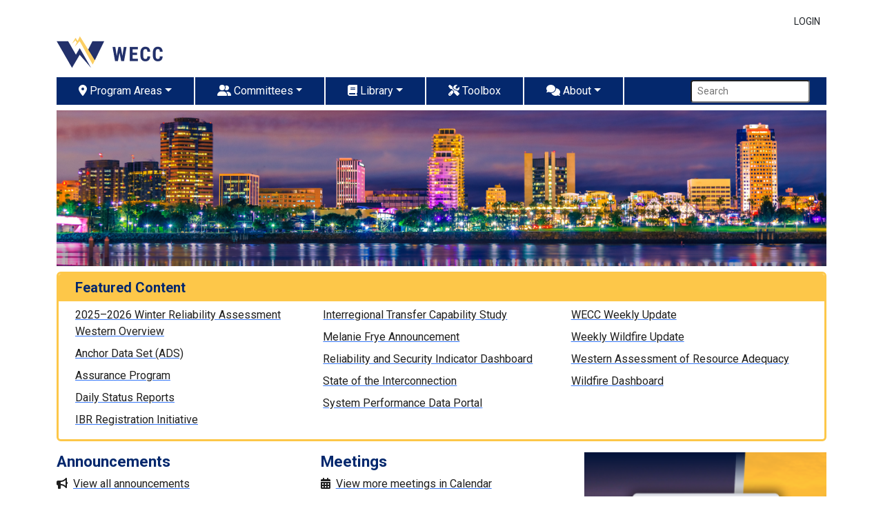

--- FILE ---
content_type: text/html; charset=UTF-8
request_url: https://www.wecc.org/
body_size: 10753
content:

<!DOCTYPE html>
<html lang="en" dir="ltr" class="h-100">
  <head>
    <meta charset="utf-8" />
<script async src="https://www.googletagmanager.com/gtag/js?id=G-LGY8SZ6LLY"></script>
<script>window.dataLayer = window.dataLayer || [];function gtag(){dataLayer.push(arguments)};gtag("js", new Date());gtag("set", "developer_id.dMDhkMT", true);gtag("config", "G-LGY8SZ6LLY", {"groups":"default","page_placeholder":"PLACEHOLDER_page_location"});</script>
<meta name="Generator" content="Drupal 10 (https://www.drupal.org)" />
<meta name="MobileOptimized" content="width" />
<meta name="HandheldFriendly" content="true" />
<meta name="viewport" content="width=device-width, initial-scale=1.0" />
<link rel="icon" href="/sites/default/files/favicon.ico" type="image/vnd.microsoft.icon" />
<link rel="canonical" href="https://www.wecc.org/front-page" />
<link rel="shortlink" href="https://www.wecc.org/node/3" />

    <title>Front Page | Western Electricity Coordinating Council</title>
    <link rel="stylesheet" media="all" href="/sites/default/files/css/css__sEz05G0s_76IVyYLeE9LQLSdX0z0v9vGw1ei4LxZUE.css?delta=0&amp;language=en&amp;theme=wecc_theme&amp;include=[base64]" />
<link rel="stylesheet" media="all" href="/sites/default/files/css/css_ethbQQar8fjaGn1Ie5_5aU1Qdpv2iVcLKHSqhU1akr4.css?delta=1&amp;language=en&amp;theme=wecc_theme&amp;include=[base64]" />
<link rel="stylesheet" media="all" href="//fonts.googleapis.com/css2?family=Roboto:ital,wght@0,100..900;1,100..900&amp;display=swap&quot; rel=&quot;stylesheet&quot;" />
<link rel="stylesheet" media="all" href="/sites/default/files/css/css_ifPBcZrZPKlgijstEDcXu3AYWrIIO6KSoBI1EgmW2K4.css?delta=3&amp;language=en&amp;theme=wecc_theme&amp;include=[base64]" />

    <script src="https://use.fontawesome.com/releases/v6.4.0/js/all.js" defer crossorigin="anonymous"></script>

  </head>
  <body class="path-frontpage page-node-type-page   d-flex flex-column h-100">
        <div class="visually-hidden-focusable skip-link p-3 container">
      <a href="#main-content" class="p-2">
        Skip to main content
      </a>
    </div>
    
      <div class="dialog-off-canvas-main-canvas d-flex flex-column h-100" data-off-canvas-main-canvas>
    

<header>
		<div class="region region-header mt-3">
		<div class="container">
			<div class="d-flex justify-content-end">
				<nav role="navigation" aria-labelledby="block-wecc-theme-user-account-menu-menu" id="block-wecc-theme-user-account-menu" class="block block-menu navigation menu--account">
            
  <h5 class="visually-hidden" id="block-wecc-theme-user-account-menu-menu">User account menu</h5>
  

        	<ul data-block="header" class="nav">
					<li class="nav-item">
				<a href="/saml/login" class="btn btn-sm" data-drupal-link-system-path="saml/login">LOGIN</a>
			</li>
			</ul>

  </nav>

			</div>
		</div>
	</div>


			<nav class="navbar navbar-expand-lg navbar-light text-dark ">
			<div class="container d-flex d-lg-block">
					<div class="region region-nav-branding">
		
<div id="block-wecc-theme-branding" class="block block-system block-system-branding-block">
	
	
	<div class="navbar-brand d-flex align-items-center">
		<a href="/" title="Home" rel="home" class="site-logo d-block">
			<img src="/themes/custom/wecc_theme/images/wecc-logo.png" alt="Home"/>
		</a>
	</div>
</div>

	</div>


									<button class="navbar-toggler collapsed" type="button" data-bs-toggle="collapse" data-bs-target="#navbarSupportedContent" aria-controls="navbarSupportedContent" aria-expanded="false" aria-label="Toggle navigation">
						<span class="navbar-toggler-icon"></span>
					</button>

					<div class="collapse navbar-collapse bg-primary mt-2 justify-content-between" id="navbarSupportedContent">
						  <div class="region region-nav-main">
    <nav
	role="navigation" aria-labelledby="block-wecc-theme-main-navigation-menu"  id="block-wecc-theme-main-navigation" class="block block-menu navigation menu--main">
						
	<h2 class="visually-hidden" id="block-wecc-theme-main-navigation-menu">Main navigation</h2>
	

				
						<ul data-block="nav_main" class="navbar-nav justify-content-end flex-wrap nav-level-0">
												<li class="nav-item dropdown">
					<span class="text-white bg-primary-light-hover border-end border-2 border-white nav-link dropdown-toggle" role="button" data-bs-toggle="dropdown" aria-expanded="false" title="Expand menu  Program Areas"><i class="fa-solid fa-location-dot" aria-hidden="true"></i> <span class="link-text">Program Areas</span></span>
									<ul data-block="nav_main" class="dropdown-menu nav-level-1">
												<li class="nav-item dropdown">
					<a href="/program-areas/compliance" class="dropdown-item" data-drupal-link-system-path="node/1236">Compliance</a>
			</li>

												<li class="nav-item dropdown">
					<a href="/program-areas/registration-and-certification" class="dropdown-item" data-drupal-link-system-path="node/14676">Registration and Certification</a>
			</li>

												<li class="nav-item dropdown">
					<a href="/program-areas/reliability-planning-performance-analysis" class="dropdown-item" data-drupal-link-system-path="node/14681">Reliability Planning &amp; Performance Analysis</a>
			</li>

												<li class="nav-item dropdown">
					<a href="/program-areas/standards" class="dropdown-item" data-drupal-link-system-path="node/1416">Standards</a>
			</li>

												<li class="nav-item dropdown">
					<a href="/program-areas/strategic-engagement" class="dropdown-item" data-drupal-link-system-path="node/16546">Strategic Engagement</a>
			</li>

												<li class="nav-item">
					<a href="/program-areas/wregis" class="dropdown-item" data-drupal-link-system-path="node/911">WREGIS</a>
			</li>

					</ul>
	
			</li>

												<li class="nav-item dropdown">
					<a href="/committees" class="text-white bg-primary-light-hover border-end border-2 border-white nav-link dropdown-toggle" role="button" data-bs-toggle="dropdown" aria-expanded="false" title="Expand menu  Committees"><i class="fa-solid fa-user-group" aria-hidden="true"></i> <span class="link-text">Committees</span></a>
									<ul data-block="nav_main" class="dropdown-menu nav-level-1">
												<li class="nav-item">
					<a href="/committees/about-committees" class="dropdown-item" data-drupal-link-system-path="node/921">About Committees</a>
			</li>

												<li class="nav-item">
					<a href="/committees/apftf" class="dropdown-item" data-drupal-link-system-path="node/4216">APFTF</a>
			</li>

												<li class="nav-item">
					<a href="/committees/bod" class="dropdown-item" data-drupal-link-system-path="node/4316">BOD</a>
			</li>

												<li class="nav-item">
					<a href="/committees/csf" class="dropdown-item" data-drupal-link-system-path="node/4336">CSF</a>
			</li>

												<li class="nav-item">
					<a href="/committees/deemsf" class="dropdown-item" data-drupal-link-system-path="node/4331">DEEMSF</a>
			</li>

												<li class="nav-item">
					<a href="/committees/epas" class="dropdown-item" data-drupal-link-system-path="node/6196">EPAS</a>
			</li>

												<li class="nav-item">
					<a href="/committees/esf" class="dropdown-item" data-drupal-link-system-path="node/4916">ESF</a>
			</li>

												<li class="nav-item">
					<a href="/committees/fac" class="dropdown-item" data-drupal-link-system-path="node/4196">FAC</a>
			</li>

												<li class="nav-item">
					<a href="/committees/gc" class="dropdown-item" data-drupal-link-system-path="node/5241">GC</a>
			</li>

												<li class="nav-item">
					<a href="/committees/gopf" class="dropdown-item" data-drupal-link-system-path="node/6616">GOPF</a>
			</li>

												<li class="nav-item">
					<a href="/committees/hpf" class="dropdown-item" data-drupal-link-system-path="node/8716">HPF</a>
			</li>

												<li class="nav-item">
					<a href="/committees/hrcc" class="dropdown-item" data-drupal-link-system-path="node/5356">HRCC</a>
			</li>

												<li class="nav-item">
					<a href="/committees/iseas" class="dropdown-item" data-drupal-link-system-path="node/8256">ISEAS</a>
			</li>

												<li class="nav-item">
					<a href="/committees/mac" class="dropdown-item" data-drupal-link-system-path="node/5661">MAC</a>
			</li>

												<li class="nav-item">
					<a href="/committees/mbs" class="dropdown-item" data-drupal-link-system-path="node/7661">MBS</a>
			</li>

												<li class="nav-item">
					<a href="/committees/mvs" class="dropdown-item" data-drupal-link-system-path="node/7701">MVS</a>
			</li>

												<li class="nav-item">
					<a href="/committees/nc" class="dropdown-item" data-drupal-link-system-path="node/5036">NC</a>
			</li>

												<li class="nav-item">
					<a href="/committees/oawg" class="dropdown-item" data-drupal-link-system-path="node/7396">OAWG</a>
			</li>

												<li class="nav-item">
					<a href="/committees/pcds" class="dropdown-item" data-drupal-link-system-path="node/7286">PCDS</a>
			</li>

												<li class="nav-item">
					<a href="/committees/pcs" class="dropdown-item" data-drupal-link-system-path="node/6716">PCS</a>
			</li>

												<li class="nav-item">
					<a href="/committees/ps" class="dropdown-item" data-drupal-link-system-path="node/9266">PS</a>
			</li>

												<li class="nav-item">
					<a href="/committees/psf" class="dropdown-item" data-drupal-link-system-path="node/10266">PSF</a>
			</li>

												<li class="nav-item">
					<a href="/committees/rac" class="dropdown-item" data-drupal-link-system-path="node/11466">RAC</a>
			</li>

												<li class="nav-item">
					<a href="/committees/rasrs" class="dropdown-item" data-drupal-link-system-path="node/7056">RASRS</a>
			</li>

												<li class="nav-item">
					<a href="/committees/rrc" class="dropdown-item" data-drupal-link-system-path="node/4326">RRC</a>
			</li>

												<li class="nav-item">
					<a href="/committees/scms" class="dropdown-item" data-drupal-link-system-path="node/7076">SCMS</a>
			</li>

												<li class="nav-item">
					<a href="/committees/srs" class="dropdown-item" data-drupal-link-system-path="node/8921">SRS</a>
			</li>

												<li class="nav-item">
					<a href="/committees/sts" class="dropdown-item" data-drupal-link-system-path="node/8916">StS</a>
			</li>

												<li class="nav-item">
					<a href="/committees/tcoms" class="dropdown-item" data-drupal-link-system-path="node/8436">TCOMS</a>
			</li>

												<li class="nav-item">
					<a href="/committees/uflswg" class="dropdown-item" data-drupal-link-system-path="node/9661">UFLSWG</a>
			</li>

												<li class="nav-item">
					<a href="/committees/wregis-sac" class="dropdown-item" data-drupal-link-system-path="node/10651">WREGIS SAC</a>
			</li>

												<li class="nav-item">
					<a href="/committees/wregis" class="dropdown-item" data-drupal-link-system-path="node/10221">WREGIS</a>
			</li>

												<li class="nav-item">
					<a href="/committees/wsc" class="dropdown-item" data-drupal-link-system-path="node/10286">WSC</a>
			</li>

					</ul>
	
			</li>

												<li class="nav-item dropdown">
					<span class="text-white bg-primary-light-hover border-end border-2 border-white nav-link dropdown-toggle" role="button" data-bs-toggle="dropdown" aria-expanded="false" title="Expand menu  Library"><i class="fa-solid fa-solid fa-book" aria-hidden="true"></i> <span class="link-text">Library</span></span>
									<ul data-block="nav_main" class="dropdown-menu nav-level-1">
												<li class="nav-item">
					<a href="/library/program-functions" class="dropdown-item" data-drupal-link-system-path="node/21546">Program Functions</a>
			</li>

												<li class="nav-item">
					<a href="/library/risk-topics" class="dropdown-item" data-drupal-link-system-path="node/16156">Risk Topics</a>
			</li>

												<li class="nav-item">
					<a href="/library/recent-documents" class="dropdown-item" data-drupal-link-system-path="node/16191">Recent Documents</a>
			</li>

					</ul>
	
			</li>

												<li class="nav-item">
					<a href="/toolbox" class="text-white bg-primary-light-hover border-end border-2 border-white nav-link" data-drupal-link-system-path="node/22"><i class="fa-solid fa-screwdriver-wrench" aria-hidden="true"></i> <span class="link-text">Toolbox</span></a>
			</li>

												<li class="nav-item dropdown">
					<span class="text-white bg-primary-light-hover border-end border-2 border-white nav-link dropdown-toggle" role="button" data-bs-toggle="dropdown" aria-expanded="false" title="Expand menu  About"><i class="fa-solid fa-comments" aria-hidden="true"></i> <span class="link-text">About</span></span>
									<ul data-block="nav_main" class="dropdown-menu dropdown-menu-end nav-level-1">
												<li class="nav-item">
					<a href="/about/about-wecc" class="dropdown-item" data-drupal-link-system-path="node/891">About WECC</a>
			</li>

												<li class="nav-item">
					<a href="/about/board-directors" class="dropdown-item" data-drupal-link-system-path="node/906">Board of Directors</a>
			</li>

												<li class="nav-item">
					<a href="/about/executive-team" class="dropdown-item" data-drupal-link-system-path="node/896">Executive Team</a>
			</li>

												<li class="nav-item">
					<a href="/about/membership" class="dropdown-item" data-drupal-link-system-path="node/19">Membership</a>
			</li>

												<li class="nav-item">
					<a href="/about/strategy" class="dropdown-item" data-drupal-link-system-path="node/1226">Strategy</a>
			</li>

												<li class="nav-item">
					<a href="/about/governance" class="dropdown-item" data-drupal-link-system-path="node/1231">Governance</a>
			</li>

												<li class="nav-item">
					<a href="/about/contacts" class="dropdown-item" data-drupal-link-system-path="node/1221">Contacts</a>
			</li>

					</ul>
	
			</li>

					</ul>
	



	</nav>

  </div>

						  <div class="region region-nav-additional">
    
<div id="block-wecc-theme-navbar-search-form" class="block block-block-content block-block-contentee1cf5e4-3ba7-476e-9736-b7dd93083abb">
	
		
	<div>
		
            <div class="clearfix text-formatted field field--name-field-body field--type-text-long field--label-hidden field__item"><form class="me-lg-4" action="/search"><div><label class="form-label visually-hidden" for="navbar-search-keywords">Keywords</label> <input class="hero-search_text-input search-input form-control-sm" type="text" id="navbar-search-keywords" name="s" placeholder="Search"> <input class="btn btn-sm btn-primary border border-white ms-2 px-3 search-submit-navbar visually-hidden-focusable" data-searchinput="navbar-search-keywords" type="submit" value="Search"></div></form></div>
      
	</div>
</div>

  </div>

					</div>
							</div>
		</nav>
	
</header>

<main role="main" class="flex-fill">
	<a id="main-content" tabindex="-1"></a>
	
	
	
	

	<div class="container">
		
						<div class="region region-content-header mt-5">
		<div data-drupal-messages-fallback class="hidden"></div>

	</div>

		
			<div class="region region-content mt-5">
		
	<div id="block-wecc-theme-content" class="block block-system block-system-main-block">
		
				
		<div class=>
			
<article class="node node--type-page node--view-mode-full">

  
    

  
  <div class="node__content">
    	<div class="layout layout--one-column mt-3">
		<div  class="layout__region layout__region--content">
			
	<div class="views-element-container block block-views block-views-blockhome-page-hero-carousel-block-1 mb-2">
		
				
		<div class=>
			<div><div class="view view-home-page-hero-carousel view-id-home_page_hero_carousel view-display-id-block_1 js-view-dom-id-a4e4fd154a946f6fc533f4925bda19f536d2c349dd197cafaee0a37ae32eae14">
  
    
      
      <div class="view-content">
        <div class="skin-default">
    
    <div id="views_slideshow_cycle_main_home_page_hero_carousel-block_1" class="views_slideshow_cycle_main views_slideshow_main">
    <div id="views_slideshow_cycle_teaser_section_home_page_hero_carousel-block_1"  class="views_slideshow_cycle_teaser_section">
     <div id="views_slideshow_cycle_div_home_page_hero_carousel-block_1_0"  class="views_slideshow_cycle_slide views_slideshow_slide views-row-1 views-row-odd">
      <div  class="views-row views-row-0 views-row-odd views-row-first">
  <div class="views-field views-field-field-media-image"><div class="field-content"><a href="">  <img loading="lazy" src="/sites/default/files/styles/1116x226/public/images/f0/long-beach.png?itok=wvJ2fwqw" width="1116" height="226" alt="Long Beach" class="img-fluid image-style-_116x226" />


</a></div></div>
</div>

  </div>

     <div id="views_slideshow_cycle_div_home_page_hero_carousel-block_1_1"  class="views_slideshow_cycle_slide views_slideshow_slide views-row-2 views_slideshow_cycle_hidden views-row-even">
      <div  class="views-row views-row-1 views-row-even">
  <div class="views-field views-field-field-media-image"><div class="field-content"><a href="">  <img loading="lazy" src="/sites/default/files/styles/1116x226/public/images/d5/sunflower-transmission.png?itok=j0-xRWmV" width="1116" height="226" alt="Sunflower Transmission" class="img-fluid image-style-_116x226" />


</a></div></div>
</div>

  </div>

     <div id="views_slideshow_cycle_div_home_page_hero_carousel-block_1_2"  class="views_slideshow_cycle_slide views_slideshow_slide views-row-3 views_slideshow_cycle_hidden views-row-odd">
      <div  class="views-row views-row-2 views-row-odd">
  <div class="views-field views-field-field-media-image"><div class="field-content"><a href="">  <img loading="lazy" src="/sites/default/files/styles/1116x226/public/images/c1/phoenix.png?itok=9X--dqnB" width="1116" height="226" alt="Phoenix" class="img-fluid image-style-_116x226" />


</a></div></div>
</div>

  </div>

     <div id="views_slideshow_cycle_div_home_page_hero_carousel-block_1_3"  class="views_slideshow_cycle_slide views_slideshow_slide views-row-4 views_slideshow_cycle_hidden views-row-even">
      <div  class="views-row views-row-3 views-row-even">
  <div class="views-field views-field-field-media-image"><div class="field-content"><a href="">  <img loading="lazy" src="/sites/default/files/styles/1116x226/public/images/e2/string-lights.png?itok=xf4hQ3FF" width="1116" height="226" alt="String of Lights" class="img-fluid image-style-_116x226" />


</a></div></div>
</div>

  </div>

     <div id="views_slideshow_cycle_div_home_page_hero_carousel-block_1_4"  class="views_slideshow_cycle_slide views_slideshow_slide views-row-5 views_slideshow_cycle_hidden views-row-odd">
      <div  class="views-row views-row-4 views-row-odd views-row-last">
  <div class="views-field views-field-field-media-image"><div class="field-content"><a href="">  <img loading="lazy" src="/sites/default/files/styles/1116x226/public/images/b9/electric-vehicle.png?itok=N3JjX5DQ" width="1116" height="226" alt="Electric Vehicle" class="img-fluid image-style-_116x226" />


</a></div></div>
</div>

  </div>

  </div>

</div>


        </div>

    </div>
  
          </div>
</div>

		</div>
	</div>

		</div>
	</div>
	<div class="layout layout--one-column mt-3">
		<div  class="layout__region layout__region--content">
			<nav
	role="navigation" aria-labelledby="-menu"  class="block block-menu navigation menu--popular-searches border border-secondary border-3 rounded-2">
			
	<h2 id="-menu" class="fs-5 fw-bold bg-secondary text-primary px-3 py-2 rounded-top-1">
		<span class="ms-2">Featured Content</span>
	</h2>
	

		<div class="px-4 pt-2">
			<ul class="menu--popular-searches__items list-unstyled">
					<li class="mb-2">
				<a href="https://feature.wecc.org/seasonal-assessment-western-overview/index.html">2025–2026 Winter Reliability Assessment Western Overview</a>
			</li>
					<li class="mb-2">
				<a href="/program-areas/reliability-planning-performance-analysis/reliability-modeling/anchor-data-set-ads" data-drupal-link-system-path="node/1496">Anchor Data Set (ADS)</a>
			</li>
					<li class="mb-2">
				<a href="/wecc-document/20681" data-drupal-link-system-path="wecc-document/20681">Assurance Program</a>
			</li>
					<li class="mb-2">
				<a href="/wecc-document/14631" data-drupal-link-system-path="wecc-document/14631">Daily Status Reports</a>
			</li>
					<li class="mb-2">
				<a href="/wecc-document/13866" data-drupal-link-system-path="wecc-document/13866">IBR Registration Initiative</a>
			</li>
					<li class="mb-2">
				<a href="/program-areas/reliability-planning-performance-analysis/reliability-assessments/interregional-transfer-capability-study" data-drupal-link-system-path="node/1906">Interregional Transfer Capability Study</a>
			</li>
					<li class="mb-2">
				<a href="https://www.wecc.org/wecc-document/23756">Melanie Frye Announcement</a>
			</li>
					<li class="mb-2">
				<a href="/program-areas/reliability-planning-performance-analysis/performance-analysis/reliability-and-security-indicator-dashboard" data-drupal-link-system-path="node/15231">Reliability and Security Indicator Dashboard</a>
			</li>
					<li class="mb-2">
				<a href="https://feature.wecc.org/soti2025/index.html">State of the Interconnection</a>
			</li>
					<li class="mb-2">
				<a href="https://wecc-spdp-weccgeo.hub.arcgis.com">System Performance Data Portal</a>
			</li>
					<li class="mb-2">
				<a href="https://conta.cc/4jNC5BC">WECC Weekly Update</a>
			</li>
					<li class="mb-2">
				<a href="/wecc-document/9316" data-drupal-link-system-path="wecc-document/9316">Weekly Wildfire Update</a>
			</li>
					<li class="mb-2">
				<a href="https://feature.wecc.org/wara/">Western Assessment of Resource Adequacy</a>
			</li>
					<li class="mb-2">
				<a href="https://weccgeo.maps.arcgis.com/apps/dashboards/0577a7b0ae3f495492f0b478a63c70ca">Wildfire Dashboard</a>
			</li>
			</ul>

	</div>
</nav>

		</div>
	</div>
	<div class="layout layout--three-column mt-3">
		<div  class="layout__region layout__region--first">
			
	<div class="views-element-container block block-views block-views-blockannouncements-accordion-block-1 mb-2">
		
					<h2 class="fw-bold text-primary">Announcements</h2>
							
		<div class=mt-2>
			<div><div class="view view-announcements-accordion view-id-announcements_accordion view-display-id-block_1 js-view-dom-id-2db666b9ba27f9acef380fc67694a1d30622a453cbd92c1a2d21ae9459d9df07">
  
    
      <div class="view-header">
      <a href="/all-announcements"><i class="fa-solid fa-bullhorn"></i><span class="ms-2">View all announcements</span></a>
    </div>
      
      <div class="view-content">
      
<div class="item-list">
	<ul id="announcements-accordion" class="accordion list-unstyled">
					<li class="ms-0">




	
<div class="accordion-item mt-3">
  <div class="accordion-header">
    <button class="accordion-button" type="button" data-bs-toggle="collapse" data-bs-target="#collapse-22671" aria-expanded="true" aria-controls="collapse-22671">
      <div>
        
            <div class="field field--name-field-announcement-date field--type-datetime field--label-hidden field__item"><time datetime="2026-01-09T23:37:00Z" class="datetime">January 9, 2026</time>
</div>
      
        <span class="field field--name-title field--type-string field--label-hidden">WECC Antitrust Policy Revisions</span>

      </div>
    </button>
  </div>
  <div id="collapse-22671" class="accordion-collapse collapse show" aria-labelledby="heading-22671" data-bs-parent="#announcements-accordion">
    <div class="accordion-body">
      
            <div class="clearfix text-formatted field field--name-field-blurb field--type-text-long field--label-hidden field__item"><p>WECC is proposing changes to the WECC Antitrust Policy applicable to WECC and WECC Members. WECC worked with NERC and the other Regional Entities on these revisions to ensure that our policies and guidelines are up to date and that our meetings and collaborations continue to adhere to antitrust best practices. WECC is now posting the <a href="/wecc-document/25456" target="_blank">proposed revisions</a> for WECC Member comment. All WECC Member comments must be submitted by the Member's designated Member Representative and must be submitted by <strong>Monday, February 2</strong>. Please contact Chris Albrecht, WECC Assistant General Counsel, at <a href="/cdn-cgi/l/email-protection#bfdcded3ddcddadcd7cbffc8dadcdc91d0cdd899ded2cf84cccaddd5dadccb82e8fafcfc9a8d8ffed1cbd6cbcdcacccb9a8d8fefd0d3d6dcc69a8d8feddac9d6ccd6d0d1cc"><span class="__cf_email__" data-cfemail="d7b4b6bbb5a5b2b4bfa397a0b2b4b4f9b8a5b0">[email&#160;protected]</span></a> if you have any questions.</p><center><p><a class="btn webform-dialog webform-dialog-normal button btn-secondary" href="/form/comment-form">Submit Comments</a></p></center></div>
      
    </div>
</div>
</li>
					<li class="ms-0">




	
<div class="accordion-item mt-3">
  <div class="accordion-header">
    <button class="accordion-button collapsed" type="button" data-bs-toggle="collapse" data-bs-target="#collapse-22536" aria-expanded="false" aria-controls="collapse-22536">
      <div>
        
            <div class="field field--name-field-announcement-date field--type-datetime field--label-hidden field__item"><time datetime="2025-12-18T16:56:00Z" class="datetime">December 18, 2025</time>
</div>
      
        <span class="field field--name-title field--type-string field--label-hidden">WECC&#039;s Moss Landing BESS Fire Report</span>

      </div>
    </button>
  </div>
  <div id="collapse-22536" class="accordion-collapse collapse " aria-labelledby="heading-22536" data-bs-parent="#announcements-accordion">
    <div class="accordion-body">
      
            <div class="clearfix text-formatted field field--name-field-blurb field--type-text-long field--label-hidden field__item"><p>Explore key findings from the January 2025 fire that destroyed Phase 1 of the Moss Landing Battery Energy Storage System facility in a report issued this week. WECC collaborated with FERC, NERC, and CAISO to compile the report, which provides insight into the fire and outlines ways to mitigate the risk of fire at battery energy storage systems.</p><p>Read the <a href="https://www.wecc.org/wecc-document/25301">report</a>.&nbsp;</p></div>
      
    </div>
</div>
</li>
					<li class="ms-0">




	
<div class="accordion-item mt-3">
  <div class="accordion-header">
    <button class="accordion-button collapsed" type="button" data-bs-toggle="collapse" data-bs-target="#collapse-22221" aria-expanded="false" aria-controls="collapse-22221">
      <div>
        
            <div class="field field--name-field-announcement-date field--type-datetime field--label-hidden field__item"><time datetime="2025-12-04T20:57:00Z" class="datetime">December 4, 2025</time>
</div>
      
        <span class="field field--name-title field--type-string field--label-hidden">Call for Board of Director Candidates</span>

      </div>
    </button>
  </div>
  <div id="collapse-22221" class="accordion-collapse collapse " aria-labelledby="heading-22221" data-bs-parent="#announcements-accordion">
    <div class="accordion-body">
      
            <div class="clearfix text-formatted field field--name-field-blurb field--type-text-long field--label-hidden field__item"><p style="-webkit-text-stroke-width:0px;background-color:rgb(255, 255, 255);color:rgb(4, 40, 109);font-family:Roboto, sans-serif;font-size:14px;font-style:normal;font-variant-caps:normal;font-variant-ligatures:normal;font-weight:400;letter-spacing:normal;margin:0px;orphans:2;padding:0px;text-align:left;text-decoration-color:initial;text-decoration-style:initial;text-decoration-thickness:initial;text-indent:0px;text-transform:none;white-space:normal;widows:2;word-spacing:0px;"><span style="border-width:0px;color:rgb(0, 0, 0) !important;font-family:inherit;font-feature-settings:inherit;font-kerning:inherit;font-optical-sizing:inherit;font-size-adjust:inherit;font-size:15px;font-stretch:inherit;font-style:inherit;font-variant:inherit;font-variation-settings:inherit;font-weight:inherit;line-height:inherit;margin:0px;padding:0px;vertical-align:baseline;" data-olk-copy-source="MessageBody">The Nominating Committee will soon consider candidates for election to the WECC Board of Directors.</span></p><p style="-webkit-text-stroke-width:0px;background-color:rgb(255, 255, 255);color:rgb(4, 40, 109);font-family:Roboto, sans-serif;font-size:14px;font-style:normal;font-variant-caps:normal;font-variant-ligatures:normal;font-weight:400;letter-spacing:normal;margin:0px;orphans:2;padding:0px;text-align:left;text-decoration-color:initial;text-decoration-style:initial;text-decoration-thickness:initial;text-indent:0px;text-transform:none;white-space:normal;widows:2;word-spacing:0px;">&nbsp;</p><p style="-webkit-text-stroke-width:0px;background-color:rgb(255, 255, 255);color:rgb(4, 40, 109);font-family:Roboto, sans-serif;font-size:14px;font-style:normal;font-variant-caps:normal;font-variant-ligatures:normal;font-weight:400;letter-spacing:normal;margin:0px;orphans:2;padding:0px;text-align:left;text-decoration-color:initial;text-decoration-style:initial;text-decoration-thickness:initial;text-indent:0px;text-transform:none;white-space:normal;widows:2;word-spacing:0px;"><a href="/wecc-document/24901">Learn more</a><span style="border-width:0px;color:rgb(0, 0, 0) !important;font:inherit;margin:0px;padding:0px;vertical-align:baseline;">.</span></p></div>
      
    </div>
</div>
</li>
					<li class="ms-0">




	
<div class="accordion-item mt-3">
  <div class="accordion-header">
    <button class="accordion-button collapsed" type="button" data-bs-toggle="collapse" data-bs-target="#collapse-22081" aria-expanded="false" aria-controls="collapse-22081">
      <div>
        
            <div class="field field--name-field-announcement-date field--type-datetime field--label-hidden field__item"><time datetime="2025-12-01T22:29:00Z" class="datetime">December 1, 2025</time>
</div>
      
        <span class="field field--name-title field--type-string field--label-hidden">WECC’s 2025–2026 Winter Reliability Assessment Western Overview</span>

      </div>
    </button>
  </div>
  <div id="collapse-22081" class="accordion-collapse collapse " aria-labelledby="heading-22081" data-bs-parent="#announcements-accordion">
    <div class="accordion-body">
      
            <div class="clearfix text-formatted field field--name-field-blurb field--type-text-long field--label-hidden field__item"><p><span style="font-size:inherit;" data-teams="true">WECC’s</span><a href="https://feature.wecc.org/seasonal-assessment-western-overview/index.html"><span style="font-size:inherit;" data-teams="true"> 2025–2026 Winter Reliability Assessment Western Overview</span></a><span style="font-size:inherit;" data-teams="true"> provides an evaluation of reliability during the upcoming winter season. Highlights include:</span></p><ul><li><span style="font-size:inherit;" data-teams="true">Most of the West is at normal risk with reserves ready for expected peak load conditions</span></li><li><span style="font-size:inherit;" data-teams="true">Two subregions, Northwest and Basin, are expected to be at an elevated risk for shortages during extreme cold</span></li><li><span style="font-size:inherit;" data-teams="true">Natural gas production and supply will be crucial during the highest risk periods</span></li><li><span style="font-size:inherit;" data-teams="true">Cold weather standards have been improved to address recommendations from Winter Storms Elliott and Uri</span></li></ul><p><span style="font-size:inherit;" data-teams="true">Read the </span><a href="https://feature.wecc.org/seasonal-assessment-western-overview/index.html"><span style="font-size:inherit;" data-teams="true">overview</span></a><span style="font-size:inherit;" data-teams="true">.</span></p><p>NERC’s&nbsp;<a href="https://www.nerc.com/globalassets/our-work/assessments/nerc_wra_2025.pdf">2025–2026 Winter Reliability Assessment</a> is also available.&nbsp;</p></div>
      
    </div>
</div>
</li>
					<li class="ms-0">




	
<div class="accordion-item mt-3">
  <div class="accordion-header">
    <button class="accordion-button collapsed" type="button" data-bs-toggle="collapse" data-bs-target="#collapse-22016" aria-expanded="false" aria-controls="collapse-22016">
      <div>
        
            <div class="field field--name-field-announcement-date field--type-datetime field--label-hidden field__item"><time datetime="2025-11-19T17:24:00Z" class="datetime">November 19, 2025</time>
</div>
      
        <span class="field field--name-title field--type-string field--label-hidden">Q4 2025 Oversight Trends Update</span>

      </div>
    </button>
  </div>
  <div id="collapse-22016" class="accordion-collapse collapse " aria-labelledby="heading-22016" data-bs-parent="#announcements-accordion">
    <div class="accordion-body">
      
            <div class="clearfix text-formatted field field--name-field-blurb field--type-text-long field--label-hidden field__item"><p><span style="font-size:inherit;" data-teams="true">The Oversight Trends Update for Q4 2025 is now available. This </span><a href="https://www.wecc.org/wecc-document/13471"><span style="font-size:inherit;" data-teams="true">report </span></a><span style="font-size:inherit;" data-teams="true">dives into crucial Reliability and Security Oversight trends to provide interconnection-wide context for registered entity compliance programs. If you have any questions, reach out to </span><a class="fui-Link ___1q1shib f2hkw1w f3rmtva f1ewtqcl fyind8e f1k6fduh f1w7gpdv fk6fouc fjoy568 figsok6 f1s184ao f1mk8lai fnbmjn9 f1o700av f13mvf36 f1cmlufx f9n3di6 f1ids18y f1tx3yz7 f1deo86v f1eh06m1 f1iescvh fhgqx19 f1olyrje f1p93eir f1nev41a f1h8hb77 f1lqvz6u f10aw75t fsle3fq f17ae5zn" href="/cdn-cgi/l/email-protection#49263f2c3b3a202e213d093e2c2a2a67263b2e" aria-label="Link oversight@wecc.org" id="menur361" rel="noreferrer noopener" target="_blank" title="mailto:oversight@wecc.org"><span style="font-size:inherit;" data-teams="true"><span class="__cf_email__" data-cfemail="f699809384859f919e82b681939595d8998491">[email&#160;protected]</span></span></a><span style="font-size:inherit;" data-teams="true">.</span></p><p>&nbsp;</p></div>
      
    </div>
</div>
</li>
			</ul>
</div>

    </div>
  
          </div>
</div>

		</div>
	</div>

		</div>

		<div  class="layout__region layout__region--second">
			
	<div class="views-element-container block block-views block-views-blockmeetings-accordion-block-1 mb-2">
		
					<h2 class="fw-bold text-primary">Meetings</h2>
							
		<div class=mt-2>
			<div><div class="view view-meetings-accordion view-id-meetings_accordion view-display-id-block_1 js-view-dom-id-f9c844087c7109ef67f7b0236770ab2860b2c4301bef799dcc5af6385dfe7088">
	
		
			<div class="view-header">
			<a href="/meetings-calendar"><i class="fa-solid fa-calendar-days"></i><span class="ms-2">View more meetings in Calendar</span></a>
		</div>
			
			<div class="view-content accordion" id="meetings-accordion">
			


  
<div class="accordion-item mt-3">
	<div class="accordion-header">
    <button class="accordion-button" type="button" data-bs-toggle="collapse" data-bs-target="#collapse-january-19-2026" aria-expanded="true" aria-controls="collapse-january-19-2026">
			<div>
				January 19, 2026
			</div>
		</button>
	</div>
  <div id="collapse-january-19-2026" class="accordion-collapse collapse show" aria-labelledby="heading-" data-bs-parent="#meetings-accordion">
		<div class="accordion-body">
			<ul class="ps-3 m-0">
														<li class="mt-2 views-row"><div class="views-field views-field-title"><span class="field-content"><a href="/meetings/22406-wecc-holiday" hreflang="en">WECC Holiday</a></span></div><div><div>Monday, 8:00 am-5:00 pm MST</div></div></li>
							</ul>
		</div>
	</div>
</div>



  
<div class="accordion-item mt-3">
	<div class="accordion-header">
    <button class="accordion-button collapsed" type="button" data-bs-toggle="collapse" data-bs-target="#collapse-january-20-2026" aria-expanded="false" aria-controls="collapse-january-20-2026">
			<div>
				January 20, 2026
			</div>
		</button>
	</div>
  <div id="collapse-january-20-2026" class="accordion-collapse collapse " aria-labelledby="heading-" data-bs-parent="#meetings-accordion">
		<div class="accordion-body">
			<ul class="ps-3 m-0">
														<li class="mt-2 views-row"><div class="views-field views-field-title"><span class="field-content"><a href="/meetings/22626-wecc-0158-iro-002-7-reliability-coordination-monitoring-and-analysis-wecc-regional" hreflang="en">WECC-0158: IRO-002-7, Reliability Coordination – Monitoring and Analysis with WECC Regional Variance, 5 Year Review Drafting Team Meeting</a></span></div><div><div>Tuesday, 10:00-11:30 am MST</div></div></li>
							</ul>
		</div>
	</div>
</div>



  
<div class="accordion-item mt-3">
	<div class="accordion-header">
    <button class="accordion-button collapsed" type="button" data-bs-toggle="collapse" data-bs-target="#collapse-january-21-2026" aria-expanded="false" aria-controls="collapse-january-21-2026">
			<div>
				January 21, 2026
			</div>
		</button>
	</div>
  <div id="collapse-january-21-2026" class="accordion-collapse collapse " aria-labelledby="heading-" data-bs-parent="#meetings-accordion">
		<div class="accordion-body">
			<ul class="ps-3 m-0">
														<li class="mt-2 views-row"><div class="views-field views-field-title"><span class="field-content"><a href="/meetings/22101-pcds-production-cost-data-subcommittee" hreflang="en">PCDS - Production Cost Data Subcommittee</a></span></div><div><div>Wednesday, 10:00-11:30 am MST</div></div></li>
														<li class="mt-2 views-row"><div class="views-field views-field-title"><span class="field-content"><a href="/meetings/22546-psf-physical-security-forum" hreflang="en">PSF - Physical Security Forum</a></span></div><div><div>Wednesday, 10:00-10:30 am MST</div></div></li>
														<li class="mt-2 views-row"><div class="views-field views-field-title"><span class="field-content"><a href="/meetings/22226-wregis-town-hall" hreflang="en">WREGIS Town Hall</a></span></div><div><div>Wednesday, 3:00-4:00 pm MST</div></div></li>
							</ul>
		</div>
	</div>
</div>



  
<div class="accordion-item mt-3">
	<div class="accordion-header">
    <button class="accordion-button collapsed" type="button" data-bs-toggle="collapse" data-bs-target="#collapse-january-23-2026" aria-expanded="false" aria-controls="collapse-january-23-2026">
			<div>
				January 23, 2026
			</div>
		</button>
	</div>
  <div id="collapse-january-23-2026" class="accordion-collapse collapse " aria-labelledby="heading-" data-bs-parent="#meetings-accordion">
		<div class="accordion-body">
			<ul class="ps-3 m-0">
														<li class="mt-2 views-row"><div class="views-field views-field-title"><span class="field-content"><a href="/meetings/22416-closed-hrcc-and-board-meetings" hreflang="en">Closed HRCC and Board Meetings</a></span></div><div><div>Friday, 9:00-11:30 am MST</div></div></li>
							</ul>
		</div>
	</div>
</div>

		</div>
	
						<div class="view-footer">
			<div class="mt-3"><i class="fa-solid fa-gear"></i> Click each day to hide/show the meetings</div>
		</div>
		</div>
</div>

		</div>
	</div>

		</div>

		<div  class="layout__region layout__region--third">
			
	<div class="views-element-container block block-views block-views-blockhome-page-ad-blocks-block-1 mb-2">
		
				
		<div class=>
			<div><div class="home-page-ads-view view view-home-page-ad-blocks view-id-home_page_ad_blocks view-display-id-block_1 js-view-dom-id-e72cee7f528568cd7c02a57db80791bcb9b82f4e714f33c7b45cb7b35e917d21">
  
    
      
      <div class="view-content">
          <div class="views-row"><div class="views-field views-field-field-ad-block-image"><div class="field-content"><a href="/meetings/17801-reliability-security-workshop" target="_blank">  <img loading="lazy" src="/sites/default/files/styles/wecc_300x300/public/ad-blocks-2025-12/March%202026%20Workshop%20Square%20%281200%20x%201200%20px%29.png?h=cd2a7045&amp;itok=9fmjE02G" width="300" height="300" alt="" class="img-fluid image-style-wecc-300x300" />


</a></div></div></div>
    <div class="views-row"><div class="views-field views-field-field-ad-block-image"><div class="field-content"><a href="https://www.leadershiplyceum.com/wecc-ceo-2026/" target="_blank">  <img loading="lazy" src="/sites/default/files/styles/wecc_300x300/public/ad-blocks-2025-10/Lyceum.jpg?h=cd2a7045&amp;itok=maU51omm" width="300" height="300" alt="" class="img-fluid image-style-wecc-300x300" />


</a></div></div></div>
    <div class="views-row"><div class="views-field views-field-field-ad-block-image"><div class="field-content"><a href="/program-areas/wregis" target="_blank">  <img loading="lazy" src="/sites/default/files/styles/wecc_300x300/public/ad-blocks-2025-07/WREGIS%20%28300%20%C3%97%20300%20px%29%20%282%29.png?h=6c83441f&amp;itok=BCA6PUWE" width="300" height="300" alt="" class="img-fluid image-style-wecc-300x300" />


</a></div></div></div>

    </div>
  
          </div>
</div>

		</div>
	</div>

		</div>
	</div>

  </div>

</article>

		</div>
	</div>

	</div>

	</div>

</main>

	<footer class="  footer-light text-dark bg-light mt-5 py-5">
		<div class="container">
				<div class="region region-footer d-flex justify-content-between align-items-center">
		<nav role="navigation" aria-labelledby="block-wecc-theme-footer-menu-menu" id="block-wecc-theme-footer-menu" class="block block-menu navigation menu--footer">
            
  <h5 class="visually-hidden" id="block-wecc-theme-footer-menu-menu">Footer menu</h5>
  

        	<ul data-block="footer" class="nav">
					<li class="nav-item">
				<a href="/meetings-calendar" class="nav-link" data-drupal-link-system-path="node/811"><i class="fa-solid fa-calendar-days" aria-hidden="true"></i> <span class="link-text">Calendar</span></a>
			</li>
					<li class="nav-item">
				<a href="/about/contacts" class="nav-link" data-drupal-link-system-path="node/1221"><i class="fa-solid fa-comments" aria-hidden="true"></i> <span class="link-text">Contacts</span></a>
			</li>
					<li class="nav-item">
				<a href="/careers" class="nav-link" data-drupal-link-system-path="node/60"><i class="fa-solid fa-user-group" aria-hidden="true"></i> <span class="link-text">Careers</span></a>
			</li>
			</ul>

  </nav>

	<div id="block-wecc-theme-copyright-legal" class="block block-block-content block-block-content3e38fa6f-f29d-4e5f-ae52-3e9a34aa5196">
		
				
		<div class=>
			
            <div class="clearfix text-formatted field field--name-field-body field--type-text-long field--label-hidden field__item"><ul class="lh-1 nav"><li class="nav-item"><a href="https://www.linkedin.com/company/wecc.org/" target="_blank"><small><img style="width:20px;" src="/sites/default/files/styles/large/public/images/df/liiconsmall0.png?itok=b2x1ep_R" alt="LIIconSmall" align="middle"></small></a> &nbsp;<a href="https://x.com/weccreliability" target="_blank"><small><img style="width:20px;" src="/sites/default/files/styles/large/public/images/56/xiconsmall0.png?itok=-bpvlNEv" alt="XIconSmall" align="middle"></small></a></li><li class="nav-item border-primary-subtle border-start ms-3 ps-3"><small>@ 2026 WECC</small></li><li class="nav-item border-primary-subtle border-start ms-3 ps-3"><a href="/legal-and-privacy"><small>LEGAL</small></a></li></ul></div>
      
		</div>
	</div>

	</div>

		</div>
	</footer>

  </div>

    
    <script data-cfasync="false" src="/cdn-cgi/scripts/5c5dd728/cloudflare-static/email-decode.min.js"></script><script type="application/json" data-drupal-selector="drupal-settings-json">{"path":{"baseUrl":"\/","pathPrefix":"","currentPath":"node\/3","currentPathIsAdmin":false,"isFront":true,"currentLanguage":"en"},"pluralDelimiter":"\u0003","suppressDeprecationErrors":true,"ajaxPageState":{"libraries":"[base64]","theme":"wecc_theme","theme_token":null},"ajaxTrustedUrl":[],"google_analytics":{"account":"G-LGY8SZ6LLY","trackOutbound":true,"trackMailto":true,"trackTel":true,"trackDownload":true,"trackDownloadExtensions":"7z|aac|arc|arj|asf|asx|avi|bin|csv|doc(x|m)?|dot(x|m)?|exe|flv|gif|gz|gzip|hqx|jar|jpe?g|js|mp(2|3|4|e?g)|mov(ie)?|msi|msp|pdf|phps|png|ppt(x|m)?|pot(x|m)?|pps(x|m)?|ppam|sld(x|m)?|thmx|qtm?|ra(m|r)?|sea|sit|tar|tgz|torrent|txt|wav|wma|wmv|wpd|xls(x|m|b)?|xlt(x|m)|xlam|xml|z|zip"},"webform":{"dialog":{"options":{"narrow":{"title":"Narrow","width":600},"normal":{"title":"Normal","width":800},"wide":{"title":"Wide","width":1000}},"entity_type":"node","entity_id":"3"}},"viewsBlock":{"e72cee7f528568cd7c02a57db80791bcb9b82f4e714f33c7b45cb7b35e917d21":{"id":"views_block:home_page_ad_blocks-block_1","label":"","label_display":"visible","provider":"views","views_label":"","items_per_page":"none","exposed":[],"header":[],"footer":[],"context_mapping":[]},"f9c844087c7109ef67f7b0236770ab2860b2c4301bef799dcc5af6385dfe7088":{"id":"views_block:meetings_accordion-block_1","label":"","label_display":"visible","provider":"views","views_label":"","items_per_page":"none","exposed":{"filter-field_owner_group_target_id":{"value":[],"plugin_id":"taxonomy_index_tid","exposed":0,"expose":{"use_operator":false}},"filter-field_committee_target_id":{"value":"","plugin_id":"numeric","exposed":0,"expose":{"use_operator":false}}},"header":[],"footer":[],"context_mapping":[]},"2db666b9ba27f9acef380fc67694a1d30622a453cbd92c1a2d21ae9459d9df07":{"id":"views_block:announcements_accordion-block_1","label":"","label_display":"visible","provider":"views","views_label":"","items_per_page":"none","exposed":{"filter-field_owner_group_target_id":{"value":[],"plugin_id":"taxonomy_index_tid","exposed":0,"expose":{"use_operator":false}},"filter-field_committee_target_id":{"value":"","plugin_id":"numeric","exposed":0,"expose":{"use_operator":false}}},"header":[],"footer":[],"context_mapping":[]},"a4e4fd154a946f6fc533f4925bda19f536d2c349dd197cafaee0a37ae32eae14":{"id":"views_block:home_page_hero_carousel-block_1","label":"","label_display":0,"provider":"views","views_label":"","items_per_page":"none","exposed":[],"header":[],"footer":[],"context_mapping":[]}},"viewsSlideshowCycle":{"#views_slideshow_cycle_main_home_page_hero_carousel-block_1":{"num_divs":5,"id_prefix":"#views_slideshow_cycle_main_","div_prefix":"#views_slideshow_cycle_div_","vss_id":"home_page_hero_carousel-block_1","effect":"fade","transition_advanced":0,"timeout":5000,"speed":700,"delay":0,"sync":1,"random":0,"pause":1,"pause_on_click":0,"action_advanced":0,"start_paused":0,"remember_slide":0,"remember_slide_days":1,"pause_in_middle":0,"pause_when_hidden":0,"pause_when_hidden_type":"full","amount_allowed_visible":"","nowrap":0,"fixed_height":1,"items_per_slide":1,"items_per_slide_first":false,"items_per_slide_first_number":1,"wait_for_image_load":1,"wait_for_image_load_timeout":3000,"cleartype":true,"cleartypenobg":false,"advanced_options":"{}"}},"viewsSlideshow":{"home_page_hero_carousel-block_1":{"methods":{"goToSlide":["viewsSlideshowSlideCounter","viewsSlideshowPager","viewsSlideshowCycle"],"nextSlide":["viewsSlideshowSlideCounter","viewsSlideshowPager","viewsSlideshowCycle"],"pause":["viewsSlideshowControls","viewsSlideshowCycle"],"play":["viewsSlideshowControls","viewsSlideshowCycle"],"previousSlide":["viewsSlideshowSlideCounter","viewsSlideshowPager","viewsSlideshowCycle"],"transitionBegin":["viewsSlideshowSlideCounter","viewsSlideshowPager"],"transitionEnd":[]},"paused":0}},"user":{"uid":0,"permissionsHash":"687338d4952a79e3168cabf981772cb69a0fa12fc278656e3c5a397a5d072415"}}</script>
<script src="/sites/default/files/js/js_fahZG09_argP5zdbcvQZVS-50rFvlU2yFckw3-NyMKo.js?scope=footer&amp;delta=0&amp;language=en&amp;theme=wecc_theme&amp;include=[base64]"></script>

  </body>
</html>


--- FILE ---
content_type: text/css
request_url: https://www.wecc.org/sites/default/files/css/css_ifPBcZrZPKlgijstEDcXu3AYWrIIO6KSoBI1EgmW2K4.css?delta=3&language=en&theme=wecc_theme&include=eJxtj1FuxDAIRC8Ur796ngjbU8ctNiuwN01P36aptBspPyDeDIMIIt260v3NBzJM4TlXmFGGvbImCVMUhU867sQ3-qCvE0iFWPKBmmglLt-YbLOOepx4FKzm_-qtShr8j2bjkmCLrHPcIsNf0mlFjDOlWpqXB1R31eXSnCFKS6Sb6yIcSK-tTJuM7sIonKAuqKy2d5b4eb0xdh2pdPf--9DhOVK8NLgoPGo74b4ozkJfUOEzSyB21jcuLf8A2oeT_Q
body_size: 28957
content:
/* @license GPL-2.0-or-later https://www.drupal.org/licensing/faq */
:root,[data-bs-theme=light]{--wecc-blue:#04286d;--wecc-indigo:#6610f2;--wecc-purple:#6f42c1;--wecc-pink:#d63384;--wecc-red:#dc3545;--wecc-orange:#fd7e14;--wecc-yellow:#ffc107;--wecc-green:#198754;--wecc-teal:#20c997;--wecc-cyan:#0dcaf0;--wecc-black:#000;--wecc-white:#fff;--wecc-gray:#6c757d;--wecc-gray-dark:#343a40;--wecc-gray-100:#f8f9fa;--wecc-gray-200:#e9ecef;--wecc-gray-300:#dee2e6;--wecc-gray-400:#ced4da;--wecc-gray-500:#adb5bd;--wecc-gray-600:#6c757d;--wecc-gray-700:#495057;--wecc-gray-800:#343a40;--wecc-gray-900:#212529;--wecc-primary:#04286d;--wecc-secondary:#fdc749;--wecc-success:#198754;--wecc-info:#0dcaf0;--wecc-warning:#ffc107;--wecc-danger:#dc3545;--wecc-light:#f8f9fa;--wecc-dark:#212529;--wecc-primary-rgb:4,40,109;--wecc-secondary-rgb:253,199,73;--wecc-success-rgb:25,135,84;--wecc-info-rgb:13,202,240;--wecc-warning-rgb:255,193,7;--wecc-danger-rgb:220,53,69;--wecc-light-rgb:248,249,250;--wecc-dark-rgb:33,37,41;--wecc-primary-text-emphasis:#02102c;--wecc-secondary-text-emphasis:#65501d;--wecc-success-text-emphasis:#0a3622;--wecc-info-text-emphasis:#055160;--wecc-warning-text-emphasis:#664d03;--wecc-danger-text-emphasis:#58151c;--wecc-light-text-emphasis:#495057;--wecc-dark-text-emphasis:#495057;--wecc-primary-bg-subtle:#cdd4e2;--wecc-secondary-bg-subtle:#fff4db;--wecc-success-bg-subtle:#d1e7dd;--wecc-info-bg-subtle:#cff4fc;--wecc-warning-bg-subtle:#fff3cd;--wecc-danger-bg-subtle:#f8d7da;--wecc-light-bg-subtle:#fcfcfd;--wecc-dark-bg-subtle:#ced4da;--wecc-primary-border-subtle:#9ba9c5;--wecc-secondary-border-subtle:#fee9b6;--wecc-success-border-subtle:#a3cfbb;--wecc-info-border-subtle:#9eeaf9;--wecc-warning-border-subtle:#ffe69c;--wecc-danger-border-subtle:#f1aeb5;--wecc-light-border-subtle:#e9ecef;--wecc-dark-border-subtle:#adb5bd;--wecc-white-rgb:255,255,255;--wecc-black-rgb:0,0,0;--wecc-font-sans-serif:"Roboto",ui-sans-serif,system-ui,-apple-system,BlinkMacSystemFont,"Segoe UI",Roboto,"Helvetica Neue",Arial,"Noto Sans",sans-serif,"Apple Color Emoji","Segoe UI Emoji","Segoe UI Symbol","Noto Color Emoji";--wecc-font-monospace:SFMono-Regular,Menlo,Monaco,Consolas,"Liberation Mono","Courier New",monospace;--wecc-gradient:linear-gradient(180deg,rgba(255,255,255,0.15),rgba(255,255,255,0));--wecc-body-font-family:var(--wecc-font-sans-serif);--wecc-body-font-size:1rem;--wecc-body-font-weight:400;--wecc-body-line-height:1.5;--wecc-body-color:#212529;--wecc-body-color-rgb:33,37,41;--wecc-body-bg:#fff;--wecc-body-bg-rgb:255,255,255;--wecc-emphasis-color:#000;--wecc-emphasis-color-rgb:0,0,0;--wecc-secondary-color:rgba(33,37,41,0.75);--wecc-secondary-color-rgb:33,37,41;--wecc-secondary-bg:#e9ecef;--wecc-secondary-bg-rgb:233,236,239;--wecc-tertiary-color:rgba(33,37,41,0.5);--wecc-tertiary-color-rgb:33,37,41;--wecc-tertiary-bg:#f8f9fa;--wecc-tertiary-bg-rgb:248,249,250;--wecc-heading-color:#04286d;--wecc-link-color:#04286d;--wecc-link-color-rgb:4,40,109;--wecc-link-decoration:underline;--wecc-link-hover-color:#032057;--wecc-link-hover-color-rgb:3,32,87;--wecc-code-color:#d63384;--wecc-highlight-color:#212529;--wecc-highlight-bg:#fff3cd;--wecc-border-width:1px;--wecc-border-style:solid;--wecc-border-color:#dee2e6;--wecc-border-color-translucent:rgba(0,0,0,0.175);--wecc-border-radius:0.375rem;--wecc-border-radius-sm:0.25rem;--wecc-border-radius-lg:0.5rem;--wecc-border-radius-xl:1rem;--wecc-border-radius-xxl:2rem;--wecc-border-radius-2xl:var(--wecc-border-radius-xxl);--wecc-border-radius-pill:50rem;--wecc-box-shadow:0 0.5rem 1rem rgba(0,0,0,0.15);--wecc-box-shadow-sm:0 0.125rem 0.25rem rgba(0,0,0,0.075);--wecc-box-shadow-lg:0 1rem 3rem rgba(0,0,0,0.175);--wecc-box-shadow-inset:inset 0 1px 2px rgba(0,0,0,0.075);--wecc-focus-ring-width:0.25rem;--wecc-focus-ring-opacity:0.25;--wecc-focus-ring-color:rgba(4,40,109,0.25);--wecc-form-valid-color:#198754;--wecc-form-valid-border-color:#198754;--wecc-form-invalid-color:#dc3545;--wecc-form-invalid-border-color:#dc3545;}[data-bs-theme=dark]{color-scheme:dark;--wecc-body-color:#dee2e6;--wecc-body-color-rgb:222,226,230;--wecc-body-bg:#212529;--wecc-body-bg-rgb:33,37,41;--wecc-emphasis-color:#fff;--wecc-emphasis-color-rgb:255,255,255;--wecc-secondary-color:rgba(222,226,230,0.75);--wecc-secondary-color-rgb:222,226,230;--wecc-secondary-bg:#343a40;--wecc-secondary-bg-rgb:52,58,64;--wecc-tertiary-color:rgba(222,226,230,0.5);--wecc-tertiary-color-rgb:222,226,230;--wecc-tertiary-bg:#2b3035;--wecc-tertiary-bg-rgb:43,48,53;--wecc-primary-text-emphasis:#687ea7;--wecc-secondary-text-emphasis:#fedd92;--wecc-success-text-emphasis:#75b798;--wecc-info-text-emphasis:#6edff6;--wecc-warning-text-emphasis:#ffda6a;--wecc-danger-text-emphasis:#ea868f;--wecc-light-text-emphasis:#f8f9fa;--wecc-dark-text-emphasis:#dee2e6;--wecc-primary-bg-subtle:#010816;--wecc-secondary-bg-subtle:#33280f;--wecc-success-bg-subtle:#051b11;--wecc-info-bg-subtle:#032830;--wecc-warning-bg-subtle:#332701;--wecc-danger-bg-subtle:#2c0b0e;--wecc-light-bg-subtle:#343a40;--wecc-dark-bg-subtle:#1a1d20;--wecc-primary-border-subtle:#021841;--wecc-secondary-border-subtle:#98772c;--wecc-success-border-subtle:#0f5132;--wecc-info-border-subtle:#087990;--wecc-warning-border-subtle:#997404;--wecc-danger-border-subtle:#842029;--wecc-light-border-subtle:#495057;--wecc-dark-border-subtle:#343a40;--wecc-heading-color:inherit;--wecc-link-color:#687ea7;--wecc-link-hover-color:#8698b9;--wecc-link-color-rgb:104,126,167;--wecc-link-hover-color-rgb:134,152,185;--wecc-code-color:#e685b5;--wecc-highlight-color:#dee2e6;--wecc-highlight-bg:#664d03;--wecc-border-color:#495057;--wecc-border-color-translucent:rgba(255,255,255,0.15);--wecc-form-valid-color:#75b798;--wecc-form-valid-border-color:#75b798;--wecc-form-invalid-color:#ea868f;--wecc-form-invalid-border-color:#ea868f;}*,*::before,*::after{box-sizing:border-box;}@media (prefers-reduced-motion:no-preference){:root{scroll-behavior:smooth;}}body{margin:0;font-family:var(--wecc-body-font-family);font-size:var(--wecc-body-font-size);font-weight:var(--wecc-body-font-weight);line-height:var(--wecc-body-line-height);color:var(--wecc-body-color);text-align:var(--wecc-body-text-align);background-color:var(--wecc-body-bg);-webkit-text-size-adjust:100%;-webkit-tap-highlight-color:rgba(0,0,0,0);}hr{margin:1rem 0;color:inherit;border:0;border-top:var(--wecc-border-width) solid;opacity:0.25;}h6,.h6,h5,.h5,h4,.h4,h3,.h3,h2,.h2,h1,.h1{margin-top:0;margin-bottom:0;font-weight:400;line-height:1.2;color:var(--wecc-heading-color);}h1,.h1{font-size:calc(1.3rem + 0.6vw);}@media (min-width:1200px){h1,.h1{font-size:1.75rem;}}h2,.h2{font-size:1.25rem;}h3,.h3{font-size:1rem;}h4,.h4{font-size:calc(1.275rem + 0.3vw);}@media (min-width:1200px){h4,.h4{font-size:1.5rem;}}h5,.h5{font-size:1.25rem;}h6,.h6{font-size:1rem;}p{margin-top:0;margin-bottom:1rem;}abbr[title]{text-decoration:underline dotted;cursor:help;text-decoration-skip-ink:none;}address{margin-bottom:1rem;font-style:normal;line-height:inherit;}ol,ul{padding-left:2rem;}ol,ul,dl{margin-top:0;margin-bottom:1rem;}ol ol,ul ul,ol ul,ul ol{margin-bottom:0;}dt{font-weight:700;}dd{margin-bottom:0.5rem;margin-left:0;}blockquote{margin:0 0 1rem;}b,strong{font-weight:bolder;}small,.small{font-size:0.875em;}mark,.mark{padding:0.1875em;color:var(--wecc-highlight-color);background-color:var(--wecc-highlight-bg);}sub,sup{position:relative;font-size:0.75em;line-height:0;vertical-align:baseline;}sub{bottom:-0.25em;}sup{top:-0.5em;}a{color:rgba(var(--wecc-link-color-rgb),var(--wecc-link-opacity,1));text-decoration:underline;}a:hover{--wecc-link-color-rgb:var(--wecc-link-hover-color-rgb);}a:not([href]):not([class]),a:not([href]):not([class]):hover{color:inherit;text-decoration:none;}pre,code,kbd,samp{font-family:var(--wecc-font-monospace);font-size:1em;}pre{display:block;margin-top:0;margin-bottom:1rem;overflow:auto;font-size:0.875em;}pre code{font-size:inherit;color:inherit;word-break:normal;}code{font-size:0.875em;color:var(--wecc-code-color);word-wrap:break-word;}a > code{color:inherit;}kbd{padding:0.1875rem 0.375rem;font-size:0.875em;color:var(--wecc-body-bg);background-color:var(--wecc-body-color);border-radius:0.25rem;}kbd kbd{padding:0;font-size:1em;}figure{margin:0 0 1rem;}img,svg{vertical-align:middle;}table{caption-side:bottom;border-collapse:collapse;}caption{padding-top:0.5rem;padding-bottom:0.5rem;color:var(--wecc-secondary-color);text-align:left;}th{text-align:inherit;text-align:-webkit-match-parent;}thead,tbody,tfoot,tr,td,th{border-color:inherit;border-style:solid;border-width:0;}label{display:inline-block;}button{border-radius:0;}button:focus:not(:focus-visible){outline:0;}input,button,select,optgroup,textarea{margin:0;font-family:inherit;font-size:inherit;line-height:inherit;}button,select{text-transform:none;}[role=button]{cursor:pointer;}select{word-wrap:normal;}select:disabled{opacity:1;}[list]:not([type=date]):not([type=datetime-local]):not([type=month]):not([type=week]):not([type=time])::-webkit-calendar-picker-indicator{display:none !important;}button,[type=button],[type=reset],[type=submit]{-webkit-appearance:button;}button:not(:disabled),[type=button]:not(:disabled),[type=reset]:not(:disabled),[type=submit]:not(:disabled){cursor:pointer;}::-moz-focus-inner{padding:0;border-style:none;}textarea{resize:vertical;}fieldset{min-width:0;padding:0;margin:0;border:0;}legend{float:left;width:100%;padding:0;margin-bottom:0.5rem;font-size:calc(1.275rem + 0.3vw);line-height:inherit;}@media (min-width:1200px){legend{font-size:1.5rem;}}legend + *{clear:left;}::-webkit-datetime-edit-fields-wrapper,::-webkit-datetime-edit-text,::-webkit-datetime-edit-minute,::-webkit-datetime-edit-hour-field,::-webkit-datetime-edit-day-field,::-webkit-datetime-edit-month-field,::-webkit-datetime-edit-year-field{padding:0;}::-webkit-inner-spin-button{height:auto;}[type=search]{-webkit-appearance:textfield;outline-offset:-2px;}::-webkit-search-decoration{-webkit-appearance:none;}::-webkit-color-swatch-wrapper{padding:0;}::file-selector-button{font:inherit;-webkit-appearance:button;}output{display:inline-block;}iframe{border:0;}summary{display:list-item;cursor:pointer;}progress{vertical-align:baseline;}[hidden]{display:none !important;}.lead{font-size:1.25rem;font-weight:300;}.display-1{font-size:calc(1.625rem + 4.5vw);font-weight:300;line-height:1.2;}@media (min-width:1200px){.display-1{font-size:5rem;}}.display-2{font-size:calc(1.575rem + 3.9vw);font-weight:300;line-height:1.2;}@media (min-width:1200px){.display-2{font-size:4.5rem;}}.display-3{font-size:calc(1.525rem + 3.3vw);font-weight:300;line-height:1.2;}@media (min-width:1200px){.display-3{font-size:4rem;}}.display-4{font-size:calc(1.475rem + 2.7vw);font-weight:300;line-height:1.2;}@media (min-width:1200px){.display-4{font-size:3.5rem;}}.display-5{font-size:calc(1.425rem + 2.1vw);font-weight:300;line-height:1.2;}@media (min-width:1200px){.display-5{font-size:3rem;}}.display-6{font-size:calc(1.375rem + 1.5vw);font-weight:300;line-height:1.2;}@media (min-width:1200px){.display-6{font-size:2.5rem;}}.list-unstyled{padding-left:0;list-style:none;}.list-inline{padding-left:0;list-style:none;}.list-inline-item{display:inline-block;}.list-inline-item:not(:last-child){margin-right:0.5rem;}.initialism{font-size:0.875em;text-transform:uppercase;}.blockquote{margin-bottom:1rem;font-size:1.25rem;}.blockquote > :last-child{margin-bottom:0;}.blockquote-footer{margin-top:-1rem;margin-bottom:1rem;font-size:0.875em;color:#6c757d;}.blockquote-footer::before{content:"— ";}.img-fluid{max-width:100%;height:auto;}.img-thumbnail{padding:0.25rem;background-color:var(--wecc-body-bg);border:var(--wecc-border-width) solid var(--wecc-border-color);border-radius:var(--wecc-border-radius);max-width:100%;height:auto;}.figure{display:inline-block;}.figure-img{margin-bottom:0.5rem;line-height:1;}.figure-caption{font-size:0.875em;color:var(--wecc-secondary-color);}.container,.container-fluid,.container-lg,.container-md,.container-sm{--wecc-gutter-x:1.5rem;--wecc-gutter-y:0;width:100%;padding-right:calc(var(--wecc-gutter-x) * 0.5);padding-left:calc(var(--wecc-gutter-x) * 0.5);margin-right:auto;margin-left:auto;}@media (min-width:576px){.container-sm,.container{max-width:540px;}}@media (min-width:768px){.container-md,.container-sm,.container{max-width:720px;}}@media (min-width:1200px){.container-lg,.container-md,.container-sm,.container{max-width:1140px;}}:root{--wecc-breakpoint-xs:0;--wecc-breakpoint-sm:576px;--wecc-breakpoint-md:768px;--wecc-breakpoint-lg:1200px;}.grid{display:grid;grid-template-rows:repeat(var(--wecc-rows,1),1fr);grid-template-columns:repeat(var(--wecc-columns,12),1fr);gap:var(--wecc-gap,1.5rem);}.grid .g-col-1{grid-column:auto/span 1;}.grid .g-col-2{grid-column:auto/span 2;}.grid .g-col-3{grid-column:auto/span 3;}.grid .g-col-4{grid-column:auto/span 4;}.grid .g-col-5{grid-column:auto/span 5;}.grid .g-col-6{grid-column:auto/span 6;}.grid .g-col-7{grid-column:auto/span 7;}.grid .g-col-8{grid-column:auto/span 8;}.grid .g-col-9{grid-column:auto/span 9;}.grid .g-col-10{grid-column:auto/span 10;}.grid .g-col-11{grid-column:auto/span 11;}.grid .g-col-12{grid-column:auto/span 12;}.grid .g-start-1{grid-column-start:1;}.grid .g-start-2{grid-column-start:2;}.grid .g-start-3{grid-column-start:3;}.grid .g-start-4{grid-column-start:4;}.grid .g-start-5{grid-column-start:5;}.grid .g-start-6{grid-column-start:6;}.grid .g-start-7{grid-column-start:7;}.grid .g-start-8{grid-column-start:8;}.grid .g-start-9{grid-column-start:9;}.grid .g-start-10{grid-column-start:10;}.grid .g-start-11{grid-column-start:11;}@media (min-width:576px){.grid .g-col-sm-1{grid-column:auto/span 1;}.grid .g-col-sm-2{grid-column:auto/span 2;}.grid .g-col-sm-3{grid-column:auto/span 3;}.grid .g-col-sm-4{grid-column:auto/span 4;}.grid .g-col-sm-5{grid-column:auto/span 5;}.grid .g-col-sm-6{grid-column:auto/span 6;}.grid .g-col-sm-7{grid-column:auto/span 7;}.grid .g-col-sm-8{grid-column:auto/span 8;}.grid .g-col-sm-9{grid-column:auto/span 9;}.grid .g-col-sm-10{grid-column:auto/span 10;}.grid .g-col-sm-11{grid-column:auto/span 11;}.grid .g-col-sm-12{grid-column:auto/span 12;}.grid .g-start-sm-1{grid-column-start:1;}.grid .g-start-sm-2{grid-column-start:2;}.grid .g-start-sm-3{grid-column-start:3;}.grid .g-start-sm-4{grid-column-start:4;}.grid .g-start-sm-5{grid-column-start:5;}.grid .g-start-sm-6{grid-column-start:6;}.grid .g-start-sm-7{grid-column-start:7;}.grid .g-start-sm-8{grid-column-start:8;}.grid .g-start-sm-9{grid-column-start:9;}.grid .g-start-sm-10{grid-column-start:10;}.grid .g-start-sm-11{grid-column-start:11;}}@media (min-width:768px){.grid .g-col-md-1{grid-column:auto/span 1;}.grid .g-col-md-2{grid-column:auto/span 2;}.grid .g-col-md-3{grid-column:auto/span 3;}.grid .g-col-md-4{grid-column:auto/span 4;}.grid .g-col-md-5{grid-column:auto/span 5;}.grid .g-col-md-6{grid-column:auto/span 6;}.grid .g-col-md-7{grid-column:auto/span 7;}.grid .g-col-md-8{grid-column:auto/span 8;}.grid .g-col-md-9{grid-column:auto/span 9;}.grid .g-col-md-10{grid-column:auto/span 10;}.grid .g-col-md-11{grid-column:auto/span 11;}.grid .g-col-md-12{grid-column:auto/span 12;}.grid .g-start-md-1{grid-column-start:1;}.grid .g-start-md-2{grid-column-start:2;}.grid .g-start-md-3{grid-column-start:3;}.grid .g-start-md-4{grid-column-start:4;}.grid .g-start-md-5{grid-column-start:5;}.grid .g-start-md-6{grid-column-start:6;}.grid .g-start-md-7{grid-column-start:7;}.grid .g-start-md-8{grid-column-start:8;}.grid .g-start-md-9{grid-column-start:9;}.grid .g-start-md-10{grid-column-start:10;}.grid .g-start-md-11{grid-column-start:11;}}@media (min-width:1200px){.grid .g-col-lg-1{grid-column:auto/span 1;}.grid .g-col-lg-2{grid-column:auto/span 2;}.grid .g-col-lg-3{grid-column:auto/span 3;}.grid .g-col-lg-4{grid-column:auto/span 4;}.grid .g-col-lg-5{grid-column:auto/span 5;}.grid .g-col-lg-6{grid-column:auto/span 6;}.grid .g-col-lg-7{grid-column:auto/span 7;}.grid .g-col-lg-8{grid-column:auto/span 8;}.grid .g-col-lg-9{grid-column:auto/span 9;}.grid .g-col-lg-10{grid-column:auto/span 10;}.grid .g-col-lg-11{grid-column:auto/span 11;}.grid .g-col-lg-12{grid-column:auto/span 12;}.grid .g-start-lg-1{grid-column-start:1;}.grid .g-start-lg-2{grid-column-start:2;}.grid .g-start-lg-3{grid-column-start:3;}.grid .g-start-lg-4{grid-column-start:4;}.grid .g-start-lg-5{grid-column-start:5;}.grid .g-start-lg-6{grid-column-start:6;}.grid .g-start-lg-7{grid-column-start:7;}.grid .g-start-lg-8{grid-column-start:8;}.grid .g-start-lg-9{grid-column-start:9;}.grid .g-start-lg-10{grid-column-start:10;}.grid .g-start-lg-11{grid-column-start:11;}}.table{--wecc-table-color-type:initial;--wecc-table-bg-type:initial;--wecc-table-color-state:initial;--wecc-table-bg-state:initial;--wecc-table-color:var(--wecc-emphasis-color);--wecc-table-bg:var(--wecc-body-bg);--wecc-table-border-color:var(--wecc-border-color);--wecc-table-accent-bg:transparent;--wecc-table-striped-color:var(--wecc-emphasis-color);--wecc-table-striped-bg:rgba(var(--wecc-emphasis-color-rgb),0.05);--wecc-table-active-color:var(--wecc-emphasis-color);--wecc-table-active-bg:rgba(var(--wecc-emphasis-color-rgb),0.1);--wecc-table-hover-color:var(--wecc-emphasis-color);--wecc-table-hover-bg:rgba(var(--wecc-emphasis-color-rgb),0.075);width:100%;margin-bottom:1rem;vertical-align:top;border-color:var(--wecc-table-border-color);}.table > :not(caption) > * > *{padding:0.5rem 0.5rem;color:var(--wecc-table-color-state,var(--wecc-table-color-type,var(--wecc-table-color)));background-color:var(--wecc-table-bg);border-bottom-width:var(--wecc-border-width);box-shadow:inset 0 0 0 9999px var(--wecc-table-bg-state,var(--wecc-table-bg-type,var(--wecc-table-accent-bg)));}.table > tbody{vertical-align:inherit;}.table > thead{vertical-align:bottom;}.table-group-divider{border-top:calc(var(--wecc-border-width) * 2) solid currentcolor;}.caption-top{caption-side:top;}.table-sm > :not(caption) > * > *{padding:0.25rem 0.25rem;}.table-bordered > :not(caption) > *{border-width:var(--wecc-border-width) 0;}.table-bordered > :not(caption) > * > *{border-width:0 var(--wecc-border-width);}.table-borderless > :not(caption) > * > *{border-bottom-width:0;}.table-borderless > :not(:first-child){border-top-width:0;}.table-striped > tbody > tr:nth-of-type(odd) > *{--wecc-table-color-type:var(--wecc-table-striped-color);--wecc-table-bg-type:var(--wecc-table-striped-bg);}.table-striped-columns > :not(caption) > tr > :nth-child(even){--wecc-table-color-type:var(--wecc-table-striped-color);--wecc-table-bg-type:var(--wecc-table-striped-bg);}.table-active{--wecc-table-color-state:var(--wecc-table-active-color);--wecc-table-bg-state:var(--wecc-table-active-bg);}.table-hover > tbody > tr:hover > *{--wecc-table-color-state:var(--wecc-table-hover-color);--wecc-table-bg-state:var(--wecc-table-hover-bg);}.table-primary{--wecc-table-color:#000;--wecc-table-bg:#cdd4e2;--wecc-table-border-color:#a4aab5;--wecc-table-striped-bg:#c3c9d7;--wecc-table-striped-color:#000;--wecc-table-active-bg:#b9bfcb;--wecc-table-active-color:#000;--wecc-table-hover-bg:#bec4d1;--wecc-table-hover-color:#000;color:var(--wecc-table-color);border-color:var(--wecc-table-border-color);}.table-secondary{--wecc-table-color:#000;--wecc-table-bg:#fff4db;--wecc-table-border-color:#ccc3af;--wecc-table-striped-bg:#f2e8d0;--wecc-table-striped-color:#000;--wecc-table-active-bg:#e6dcc5;--wecc-table-active-color:#000;--wecc-table-hover-bg:#ece2cb;--wecc-table-hover-color:#000;color:var(--wecc-table-color);border-color:var(--wecc-table-border-color);}.table-success{--wecc-table-color:#000;--wecc-table-bg:#d1e7dd;--wecc-table-border-color:#a7b9b1;--wecc-table-striped-bg:#c7dbd2;--wecc-table-striped-color:#000;--wecc-table-active-bg:#bcd0c7;--wecc-table-active-color:#000;--wecc-table-hover-bg:#c1d6cc;--wecc-table-hover-color:#000;color:var(--wecc-table-color);border-color:var(--wecc-table-border-color);}.table-info{--wecc-table-color:#000;--wecc-table-bg:#cff4fc;--wecc-table-border-color:#a6c3ca;--wecc-table-striped-bg:#c5e8ef;--wecc-table-striped-color:#000;--wecc-table-active-bg:#badce3;--wecc-table-active-color:#000;--wecc-table-hover-bg:#bfe2e9;--wecc-table-hover-color:#000;color:var(--wecc-table-color);border-color:var(--wecc-table-border-color);}.table-warning{--wecc-table-color:#000;--wecc-table-bg:#fff3cd;--wecc-table-border-color:#ccc2a4;--wecc-table-striped-bg:#f2e7c3;--wecc-table-striped-color:#000;--wecc-table-active-bg:#e6dbb9;--wecc-table-active-color:#000;--wecc-table-hover-bg:#ece1be;--wecc-table-hover-color:#000;color:var(--wecc-table-color);border-color:var(--wecc-table-border-color);}.table-danger{--wecc-table-color:#000;--wecc-table-bg:#f8d7da;--wecc-table-border-color:#c6acae;--wecc-table-striped-bg:#eccccf;--wecc-table-striped-color:#000;--wecc-table-active-bg:#dfc2c4;--wecc-table-active-color:#000;--wecc-table-hover-bg:#e5c7ca;--wecc-table-hover-color:#000;color:var(--wecc-table-color);border-color:var(--wecc-table-border-color);}.table-light{--wecc-table-color:#000;--wecc-table-bg:#f8f9fa;--wecc-table-border-color:#c6c7c8;--wecc-table-striped-bg:#ecedee;--wecc-table-striped-color:#000;--wecc-table-active-bg:#dfe0e1;--wecc-table-active-color:#000;--wecc-table-hover-bg:#e5e6e7;--wecc-table-hover-color:#000;color:var(--wecc-table-color);border-color:var(--wecc-table-border-color);}.table-dark{--wecc-table-color:#fff;--wecc-table-bg:#212529;--wecc-table-border-color:#4d5154;--wecc-table-striped-bg:#2c3034;--wecc-table-striped-color:#fff;--wecc-table-active-bg:#373b3e;--wecc-table-active-color:#fff;--wecc-table-hover-bg:#323539;--wecc-table-hover-color:#fff;color:var(--wecc-table-color);border-color:var(--wecc-table-border-color);}.table-responsive{overflow-x:auto;-webkit-overflow-scrolling:touch;}@media (max-width:575.98px){.table-responsive-sm{overflow-x:auto;-webkit-overflow-scrolling:touch;}}@media (max-width:767.98px){.table-responsive-md{overflow-x:auto;-webkit-overflow-scrolling:touch;}}@media (max-width:1199.98px){.table-responsive-lg{overflow-x:auto;-webkit-overflow-scrolling:touch;}}.form-label{margin-bottom:0.5rem;}.col-form-label{padding-top:calc(0.375rem + var(--wecc-border-width));padding-bottom:calc(0.375rem + var(--wecc-border-width));margin-bottom:0;font-size:inherit;line-height:1.5;}.col-form-label-lg{padding-top:calc(0.5rem + var(--wecc-border-width));padding-bottom:calc(0.5rem + var(--wecc-border-width));font-size:1.25rem;}.col-form-label-sm{padding-top:calc(0.25rem + var(--wecc-border-width));padding-bottom:calc(0.25rem + var(--wecc-border-width));font-size:0.875rem;}.form-text{margin-top:0.25rem;font-size:0.875em;color:var(--wecc-secondary-color);}.form-control{display:block;width:100%;padding:0.375rem 0.75rem;font-size:1rem;font-weight:400;line-height:1.5;color:var(--wecc-body-color);appearance:none;background-color:var(--wecc-body-bg);background-clip:padding-box;border:var(--wecc-border-width) solid var(--wecc-border-color);border-radius:var(--wecc-border-radius);transition:border-color 0.15s ease-in-out,box-shadow 0.15s ease-in-out;}@media (prefers-reduced-motion:reduce){.form-control{transition:none;}}.form-control[type=file]{overflow:hidden;}.form-control[type=file]:not(:disabled):not([readonly]){cursor:pointer;}.form-control:focus{color:var(--wecc-body-color);background-color:var(--wecc-body-bg);border-color:#8294b6;outline:0;box-shadow:0 0 0 0.25rem rgba(4,40,109,0.25);}.form-control::-webkit-date-and-time-value{min-width:85px;height:1.5em;margin:0;}.form-control::-webkit-datetime-edit{display:block;padding:0;}.form-control::placeholder{color:var(--wecc-secondary-color);opacity:1;}.form-control:disabled{background-color:var(--wecc-secondary-bg);opacity:1;}.form-control::file-selector-button{padding:0.375rem 0.75rem;margin:-0.375rem -0.75rem;margin-inline-end:0.75rem;color:var(--wecc-body-color);background-color:var(--wecc-tertiary-bg);pointer-events:none;border-color:inherit;border-style:solid;border-width:0;border-inline-end-width:var(--wecc-border-width);border-radius:0;transition:color 0.15s ease-in-out,background-color 0.15s ease-in-out,border-color 0.15s ease-in-out,box-shadow 0.15s ease-in-out;}@media (prefers-reduced-motion:reduce){.form-control::file-selector-button{transition:none;}}.form-control:hover:not(:disabled):not([readonly])::file-selector-button{background-color:var(--wecc-secondary-bg);}.form-control-plaintext{display:block;width:100%;padding:0.375rem 0;margin-bottom:0;line-height:1.5;color:var(--wecc-body-color);background-color:transparent;border:solid transparent;border-width:var(--wecc-border-width) 0;}.form-control-plaintext:focus{outline:0;}.form-control-plaintext.form-control-sm,.form-control-plaintext.form-control-lg{padding-right:0;padding-left:0;}.form-control-sm{min-height:calc(1.5em + 0.5rem + calc(var(--wecc-border-width) * 2));padding:0.25rem 0.5rem;font-size:0.875rem;border-radius:var(--wecc-border-radius-sm);}.form-control-sm::file-selector-button{padding:0.25rem 0.5rem;margin:-0.25rem -0.5rem;margin-inline-end:0.5rem;}.form-control-lg{min-height:calc(1.5em + 1rem + calc(var(--wecc-border-width) * 2));padding:0.5rem 1rem;font-size:1.25rem;border-radius:var(--wecc-border-radius-lg);}.form-control-lg::file-selector-button{padding:0.5rem 1rem;margin:-0.5rem -1rem;margin-inline-end:1rem;}textarea.form-control{min-height:calc(1.5em + 0.75rem + calc(var(--wecc-border-width) * 2));}textarea.form-control-sm{min-height:calc(1.5em + 0.5rem + calc(var(--wecc-border-width) * 2));}textarea.form-control-lg{min-height:calc(1.5em + 1rem + calc(var(--wecc-border-width) * 2));}.form-control-color{width:3rem;height:calc(1.5em + 0.75rem + calc(var(--wecc-border-width) * 2));padding:0.375rem;}.form-control-color:not(:disabled):not([readonly]){cursor:pointer;}.form-control-color::-moz-color-swatch{border:0 !important;border-radius:var(--wecc-border-radius);}.form-control-color::-webkit-color-swatch{border:0 !important;border-radius:var(--wecc-border-radius);}.form-control-color.form-control-sm{height:calc(1.5em + 0.5rem + calc(var(--wecc-border-width) * 2));}.form-control-color.form-control-lg{height:calc(1.5em + 1rem + calc(var(--wecc-border-width) * 2));}.form-select{--wecc-form-select-bg-img:url("data:image/svg+xml,%3csvg xmlns='http://www.w3.org/2000/svg' viewBox='0 0 16 16'%3e%3cpath fill='none' stroke='%23343a40' stroke-linecap='round' stroke-linejoin='round' stroke-width='2' d='m2 5 6 6 6-6'/%3e%3c/svg%3e");display:block;width:100%;padding:0.375rem 2.25rem 0.375rem 0.75rem;font-size:1rem;font-weight:400;line-height:1.5;color:var(--wecc-body-color);appearance:none;background-color:var(--wecc-body-bg);background-image:var(--wecc-form-select-bg-img),var(--wecc-form-select-bg-icon,none);background-repeat:no-repeat;background-position:right 0.75rem center;background-size:16px 12px;border:var(--wecc-border-width) solid var(--wecc-border-color);border-radius:var(--wecc-border-radius);transition:border-color 0.15s ease-in-out,box-shadow 0.15s ease-in-out;}@media (prefers-reduced-motion:reduce){.form-select{transition:none;}}.form-select:focus{border-color:#8294b6;outline:0;box-shadow:0 0 0 0.25rem rgba(4,40,109,0.25);}.form-select[multiple],.form-select[size]:not([size="1"]){padding-right:0.75rem;background-image:none;}.form-select:disabled{background-color:var(--wecc-secondary-bg);}.form-select:-moz-focusring{color:transparent;text-shadow:0 0 0 var(--wecc-body-color);}.form-select-sm{padding-top:0.25rem;padding-bottom:0.25rem;padding-left:0.5rem;font-size:0.875rem;border-radius:var(--wecc-border-radius-sm);}.form-select-lg{padding-top:0.5rem;padding-bottom:0.5rem;padding-left:1rem;font-size:1.25rem;border-radius:var(--wecc-border-radius-lg);}[data-bs-theme=dark] .form-select{--wecc-form-select-bg-img:url("data:image/svg+xml,%3csvg xmlns='http://www.w3.org/2000/svg' viewBox='0 0 16 16'%3e%3cpath fill='none' stroke='%23dee2e6' stroke-linecap='round' stroke-linejoin='round' stroke-width='2' d='m2 5 6 6 6-6'/%3e%3c/svg%3e");}.form-check{display:block;min-height:1.5rem;padding-left:1.5em;margin-bottom:0.125rem;}.form-check .form-check-input{float:left;margin-left:-1.5em;}.form-check-reverse{padding-right:1.5em;padding-left:0;text-align:right;}.form-check-reverse .form-check-input{float:right;margin-right:-1.5em;margin-left:0;}.form-check-input{--wecc-form-check-bg:var(--wecc-body-bg);flex-shrink:0;width:1em;height:1em;margin-top:0.25em;vertical-align:top;appearance:none;background-color:var(--wecc-form-check-bg);background-image:var(--wecc-form-check-bg-image);background-repeat:no-repeat;background-position:center;background-size:contain;border:var(--wecc-border-width) solid var(--wecc-border-color);print-color-adjust:exact;}.form-check-input[type=checkbox]{border-radius:0.25em;}.form-check-input[type=radio]{border-radius:50%;}.form-check-input:active{filter:brightness(90%);}.form-check-input:focus{border-color:#8294b6;outline:0;box-shadow:0 0 0 0.25rem rgba(4,40,109,0.25);}.form-check-input:checked{background-color:#04286d;border-color:#04286d;}.form-check-input:checked[type=checkbox]{--wecc-form-check-bg-image:url("data:image/svg+xml,%3csvg xmlns='http://www.w3.org/2000/svg' viewBox='0 0 20 20'%3e%3cpath fill='none' stroke='%23fff' stroke-linecap='round' stroke-linejoin='round' stroke-width='3' d='m6 10 3 3 6-6'/%3e%3c/svg%3e");}.form-check-input:checked[type=radio]{--wecc-form-check-bg-image:url("data:image/svg+xml,%3csvg xmlns='http://www.w3.org/2000/svg' viewBox='-4 -4 8 8'%3e%3ccircle r='2' fill='%23fff'/%3e%3c/svg%3e");}.form-check-input[type=checkbox]:indeterminate{background-color:#04286d;border-color:#04286d;--wecc-form-check-bg-image:url("data:image/svg+xml,%3csvg xmlns='http://www.w3.org/2000/svg' viewBox='0 0 20 20'%3e%3cpath fill='none' stroke='%23fff' stroke-linecap='round' stroke-linejoin='round' stroke-width='3' d='M6 10h8'/%3e%3c/svg%3e");}.form-check-input:disabled{pointer-events:none;filter:none;opacity:0.5;}.form-check-input[disabled] ~ .form-check-label,.form-check-input:disabled ~ .form-check-label{cursor:default;opacity:0.5;}.form-switch{padding-left:2.5em;}.form-switch .form-check-input{--wecc-form-switch-bg:url("data:image/svg+xml,%3csvg xmlns='http://www.w3.org/2000/svg' viewBox='-4 -4 8 8'%3e%3ccircle r='3' fill='rgba%280, 0, 0, 0.25%29'/%3e%3c/svg%3e");width:2em;margin-left:-2.5em;background-image:var(--wecc-form-switch-bg);background-position:left center;border-radius:2em;transition:background-position 0.15s ease-in-out;}@media (prefers-reduced-motion:reduce){.form-switch .form-check-input{transition:none;}}.form-switch .form-check-input:focus{--wecc-form-switch-bg:url("data:image/svg+xml,%3csvg xmlns='http://www.w3.org/2000/svg' viewBox='-4 -4 8 8'%3e%3ccircle r='3' fill='%238294b6'/%3e%3c/svg%3e");}.form-switch .form-check-input:checked{background-position:right center;--wecc-form-switch-bg:url("data:image/svg+xml,%3csvg xmlns='http://www.w3.org/2000/svg' viewBox='-4 -4 8 8'%3e%3ccircle r='3' fill='%23fff'/%3e%3c/svg%3e");}.form-switch.form-check-reverse{padding-right:2.5em;padding-left:0;}.form-switch.form-check-reverse .form-check-input{margin-right:-2.5em;margin-left:0;}.form-check-inline{display:inline-block;margin-right:1rem;}.btn-check{position:absolute;clip:rect(0,0,0,0);pointer-events:none;}.btn-check[disabled] + .btn,.btn-check:disabled + .btn{pointer-events:none;filter:none;opacity:0.65;}[data-bs-theme=dark] .form-switch .form-check-input:not(:checked):not(:focus){--wecc-form-switch-bg:url("data:image/svg+xml,%3csvg xmlns='http://www.w3.org/2000/svg' viewBox='-4 -4 8 8'%3e%3ccircle r='3' fill='rgba%28255, 255, 255, 0.25%29'/%3e%3c/svg%3e");}.form-range{width:100%;height:1.5rem;padding:0;appearance:none;background-color:transparent;}.form-range:focus{outline:0;}.form-range:focus::-webkit-slider-thumb{box-shadow:0 0 0 1px #fff,0 0 0 0.25rem rgba(4,40,109,0.25);}.form-range:focus::-moz-range-thumb{box-shadow:0 0 0 1px #fff,0 0 0 0.25rem rgba(4,40,109,0.25);}.form-range::-moz-focus-outer{border:0;}.form-range::-webkit-slider-thumb{width:1rem;height:1rem;margin-top:-0.25rem;appearance:none;background-color:#04286d;border:0;border-radius:1rem;transition:background-color 0.15s ease-in-out,border-color 0.15s ease-in-out,box-shadow 0.15s ease-in-out;}@media (prefers-reduced-motion:reduce){.form-range::-webkit-slider-thumb{transition:none;}}.form-range::-webkit-slider-thumb:active{background-color:#b4bfd3;}.form-range::-webkit-slider-runnable-track{width:100%;height:0.5rem;color:transparent;cursor:pointer;background-color:var(--wecc-secondary-bg);border-color:transparent;border-radius:1rem;}.form-range::-moz-range-thumb{width:1rem;height:1rem;appearance:none;background-color:#04286d;border:0;border-radius:1rem;transition:background-color 0.15s ease-in-out,border-color 0.15s ease-in-out,box-shadow 0.15s ease-in-out;}@media (prefers-reduced-motion:reduce){.form-range::-moz-range-thumb{transition:none;}}.form-range::-moz-range-thumb:active{background-color:#b4bfd3;}.form-range::-moz-range-track{width:100%;height:0.5rem;color:transparent;cursor:pointer;background-color:var(--wecc-secondary-bg);border-color:transparent;border-radius:1rem;}.form-range:disabled{pointer-events:none;}.form-range:disabled::-webkit-slider-thumb{background-color:var(--wecc-secondary-color);}.form-range:disabled::-moz-range-thumb{background-color:var(--wecc-secondary-color);}.form-floating{position:relative;}.form-floating > .form-control,.form-floating > .form-control-plaintext,.form-floating > .form-select{height:calc(3.5rem + calc(var(--wecc-border-width) * 2));min-height:calc(3.5rem + calc(var(--wecc-border-width) * 2));line-height:1.25;}.form-floating > label{position:absolute;top:0;left:0;z-index:2;height:100%;padding:1rem 0.75rem;overflow:hidden;text-align:start;text-overflow:ellipsis;white-space:nowrap;pointer-events:none;border:var(--wecc-border-width) solid transparent;transform-origin:0 0;transition:opacity 0.1s ease-in-out,transform 0.1s ease-in-out;}@media (prefers-reduced-motion:reduce){.form-floating > label{transition:none;}}.form-floating > .form-control,.form-floating > .form-control-plaintext{padding:1rem 0.75rem;}.form-floating > .form-control::placeholder,.form-floating > .form-control-plaintext::placeholder{color:transparent;}.form-floating > .form-control:focus,.form-floating > .form-control:not(:placeholder-shown),.form-floating > .form-control-plaintext:focus,.form-floating > .form-control-plaintext:not(:placeholder-shown){padding-top:1.625rem;padding-bottom:0.625rem;}.form-floating > .form-control:-webkit-autofill,.form-floating > .form-control-plaintext:-webkit-autofill{padding-top:1.625rem;padding-bottom:0.625rem;}.form-floating > .form-select{padding-top:1.625rem;padding-bottom:0.625rem;}.form-floating > .form-control:focus ~ label,.form-floating > .form-control:not(:placeholder-shown) ~ label,.form-floating > .form-control-plaintext ~ label,.form-floating > .form-select ~ label{color:rgba(var(--wecc-body-color-rgb),0.65);transform:scale(0.85) translateY(-0.5rem) translateX(0.15rem);}.form-floating > .form-control:focus ~ label::after,.form-floating > .form-control:not(:placeholder-shown) ~ label::after,.form-floating > .form-control-plaintext ~ label::after,.form-floating > .form-select ~ label::after{position:absolute;inset:1rem 0.375rem;z-index:-1;height:1.5em;content:"";background-color:var(--wecc-body-bg);border-radius:var(--wecc-border-radius);}.form-floating > .form-control:-webkit-autofill ~ label{color:rgba(var(--wecc-body-color-rgb),0.65);transform:scale(0.85) translateY(-0.5rem) translateX(0.15rem);}.form-floating > .form-control-plaintext ~ label{border-width:var(--wecc-border-width) 0;}.form-floating > :disabled ~ label,.form-floating > .form-control:disabled ~ label{color:#6c757d;}.form-floating > :disabled ~ label::after,.form-floating > .form-control:disabled ~ label::after{background-color:var(--wecc-secondary-bg);}.input-group{position:relative;display:flex;flex-wrap:wrap;align-items:stretch;width:100%;}.input-group > .form-control,.input-group > .form-select,.input-group > .form-floating{position:relative;flex:1 1 auto;width:1%;min-width:0;}.input-group > .form-control:focus,.input-group > .form-select:focus,.input-group > .form-floating:focus-within{z-index:5;}.input-group .btn{position:relative;z-index:2;}.input-group .btn:focus{z-index:5;}.input-group-text{display:flex;align-items:center;padding:0.375rem 0.75rem;font-size:1rem;font-weight:400;line-height:1.5;color:var(--wecc-body-color);text-align:center;white-space:nowrap;background-color:var(--wecc-tertiary-bg);border:var(--wecc-border-width) solid var(--wecc-border-color);border-radius:var(--wecc-border-radius);}.input-group-lg > .form-control,.input-group-lg > .form-select,.input-group-lg > .input-group-text,.input-group-lg > .btn{padding:0.5rem 1rem;font-size:1.25rem;border-radius:var(--wecc-border-radius-lg);}.input-group-sm > .form-control,.input-group-sm > .form-select,.input-group-sm > .input-group-text,.input-group-sm > .btn{padding:0.25rem 0.5rem;font-size:0.875rem;border-radius:var(--wecc-border-radius-sm);}.input-group-lg > .form-select,.input-group-sm > .form-select{padding-right:3rem;}.input-group:not(.has-validation) > :not(:last-child):not(.dropdown-toggle):not(.dropdown-menu):not(.form-floating),.input-group:not(.has-validation) > .dropdown-toggle:nth-last-child(n+3),.input-group:not(.has-validation) > .form-floating:not(:last-child) > .form-control,.input-group:not(.has-validation) > .form-floating:not(:last-child) > .form-select{border-top-right-radius:0;border-bottom-right-radius:0;}.input-group.has-validation > :nth-last-child(n+3):not(.dropdown-toggle):not(.dropdown-menu):not(.form-floating),.input-group.has-validation > .dropdown-toggle:nth-last-child(n+4),.input-group.has-validation > .form-floating:nth-last-child(n+3) > .form-control,.input-group.has-validation > .form-floating:nth-last-child(n+3) > .form-select{border-top-right-radius:0;border-bottom-right-radius:0;}.input-group > :not(:first-child):not(.dropdown-menu):not(.valid-tooltip):not(.valid-feedback):not(.invalid-tooltip):not(.invalid-feedback){margin-left:calc(var(--wecc-border-width) * -1);border-top-left-radius:0;border-bottom-left-radius:0;}.input-group > .form-floating:not(:first-child) > .form-control,.input-group > .form-floating:not(:first-child) > .form-select{border-top-left-radius:0;border-bottom-left-radius:0;}.valid-feedback{display:none;width:100%;margin-top:0.25rem;font-size:0.875em;color:var(--wecc-form-valid-color);}.valid-tooltip{position:absolute;top:100%;z-index:5;display:none;max-width:100%;padding:0.25rem 0.5rem;margin-top:0.1rem;font-size:0.875rem;color:#fff;background-color:var(--wecc-success);border-radius:var(--wecc-border-radius);}.was-validated :valid ~ .valid-feedback,.was-validated :valid ~ .valid-tooltip,.is-valid ~ .valid-feedback,.is-valid ~ .valid-tooltip{display:block;}.was-validated .form-control:valid,.form-control.is-valid{border-color:var(--wecc-form-valid-border-color);padding-right:calc(1.5em + 0.75rem);background-image:url("data:image/svg+xml,%3csvg xmlns='http://www.w3.org/2000/svg' viewBox='0 0 8 8'%3e%3cpath fill='%23198754' d='M2.3 6.73.6 4.53c-.4-1.04.46-1.4 1.1-.8l1.1 1.4 3.4-3.8c.6-.63 1.6-.27 1.2.7l-4 4.6c-.43.5-.8.4-1.1.1z'/%3e%3c/svg%3e");background-repeat:no-repeat;background-position:right calc(0.375em + 0.1875rem) center;background-size:calc(0.75em + 0.375rem) calc(0.75em + 0.375rem);}.was-validated .form-control:valid:focus,.form-control.is-valid:focus{border-color:var(--wecc-form-valid-border-color);box-shadow:0 0 0 0.25rem rgba(var(--wecc-success-rgb),0.25);}.was-validated textarea.form-control:valid,textarea.form-control.is-valid{padding-right:calc(1.5em + 0.75rem);background-position:top calc(0.375em + 0.1875rem) right calc(0.375em + 0.1875rem);}.was-validated .form-select:valid,.form-select.is-valid{border-color:var(--wecc-form-valid-border-color);}.was-validated .form-select:valid:not([multiple]):not([size]),.was-validated .form-select:valid:not([multiple])[size="1"],.form-select.is-valid:not([multiple]):not([size]),.form-select.is-valid:not([multiple])[size="1"]{--wecc-form-select-bg-icon:url("data:image/svg+xml,%3csvg xmlns='http://www.w3.org/2000/svg' viewBox='0 0 8 8'%3e%3cpath fill='%23198754' d='M2.3 6.73.6 4.53c-.4-1.04.46-1.4 1.1-.8l1.1 1.4 3.4-3.8c.6-.63 1.6-.27 1.2.7l-4 4.6c-.43.5-.8.4-1.1.1z'/%3e%3c/svg%3e");padding-right:4.125rem;background-position:right 0.75rem center,center right 2.25rem;background-size:16px 12px,calc(0.75em + 0.375rem) calc(0.75em + 0.375rem);}.was-validated .form-select:valid:focus,.form-select.is-valid:focus{border-color:var(--wecc-form-valid-border-color);box-shadow:0 0 0 0.25rem rgba(var(--wecc-success-rgb),0.25);}.was-validated .form-control-color:valid,.form-control-color.is-valid{width:calc(3rem + calc(1.5em + 0.75rem));}.was-validated .form-check-input:valid,.form-check-input.is-valid{border-color:var(--wecc-form-valid-border-color);}.was-validated .form-check-input:valid:checked,.form-check-input.is-valid:checked{background-color:var(--wecc-form-valid-color);}.was-validated .form-check-input:valid:focus,.form-check-input.is-valid:focus{box-shadow:0 0 0 0.25rem rgba(var(--wecc-success-rgb),0.25);}.was-validated .form-check-input:valid ~ .form-check-label,.form-check-input.is-valid ~ .form-check-label{color:var(--wecc-form-valid-color);}.form-check-inline .form-check-input ~ .valid-feedback{margin-left:0.5em;}.was-validated .input-group > .form-control:not(:focus):valid,.input-group > .form-control:not(:focus).is-valid,.was-validated .input-group > .form-select:not(:focus):valid,.input-group > .form-select:not(:focus).is-valid,.was-validated .input-group > .form-floating:not(:focus-within):valid,.input-group > .form-floating:not(:focus-within).is-valid{z-index:3;}.invalid-feedback{display:none;width:100%;margin-top:0.25rem;font-size:0.875em;color:var(--wecc-form-invalid-color);}.invalid-tooltip{position:absolute;top:100%;z-index:5;display:none;max-width:100%;padding:0.25rem 0.5rem;margin-top:0.1rem;font-size:0.875rem;color:#fff;background-color:var(--wecc-danger);border-radius:var(--wecc-border-radius);}.was-validated :invalid ~ .invalid-feedback,.was-validated :invalid ~ .invalid-tooltip,.is-invalid ~ .invalid-feedback,.is-invalid ~ .invalid-tooltip{display:block;}.was-validated .form-control:invalid,.form-control.is-invalid{border-color:var(--wecc-form-invalid-border-color);padding-right:calc(1.5em + 0.75rem);background-image:url("data:image/svg+xml,%3csvg xmlns='http://www.w3.org/2000/svg' viewBox='0 0 12 12' width='12' height='12' fill='none' stroke='%23dc3545'%3e%3ccircle cx='6' cy='6' r='4.5'/%3e%3cpath stroke-linejoin='round' d='M5.8 3.6h.4L6 6.5z'/%3e%3ccircle cx='6' cy='8.2' r='.6' fill='%23dc3545' stroke='none'/%3e%3c/svg%3e");background-repeat:no-repeat;background-position:right calc(0.375em + 0.1875rem) center;background-size:calc(0.75em + 0.375rem) calc(0.75em + 0.375rem);}.was-validated .form-control:invalid:focus,.form-control.is-invalid:focus{border-color:var(--wecc-form-invalid-border-color);box-shadow:0 0 0 0.25rem rgba(var(--wecc-danger-rgb),0.25);}.was-validated textarea.form-control:invalid,textarea.form-control.is-invalid{padding-right:calc(1.5em + 0.75rem);background-position:top calc(0.375em + 0.1875rem) right calc(0.375em + 0.1875rem);}.was-validated .form-select:invalid,.form-select.is-invalid{border-color:var(--wecc-form-invalid-border-color);}.was-validated .form-select:invalid:not([multiple]):not([size]),.was-validated .form-select:invalid:not([multiple])[size="1"],.form-select.is-invalid:not([multiple]):not([size]),.form-select.is-invalid:not([multiple])[size="1"]{--wecc-form-select-bg-icon:url("data:image/svg+xml,%3csvg xmlns='http://www.w3.org/2000/svg' viewBox='0 0 12 12' width='12' height='12' fill='none' stroke='%23dc3545'%3e%3ccircle cx='6' cy='6' r='4.5'/%3e%3cpath stroke-linejoin='round' d='M5.8 3.6h.4L6 6.5z'/%3e%3ccircle cx='6' cy='8.2' r='.6' fill='%23dc3545' stroke='none'/%3e%3c/svg%3e");padding-right:4.125rem;background-position:right 0.75rem center,center right 2.25rem;background-size:16px 12px,calc(0.75em + 0.375rem) calc(0.75em + 0.375rem);}.was-validated .form-select:invalid:focus,.form-select.is-invalid:focus{border-color:var(--wecc-form-invalid-border-color);box-shadow:0 0 0 0.25rem rgba(var(--wecc-danger-rgb),0.25);}.was-validated .form-control-color:invalid,.form-control-color.is-invalid{width:calc(3rem + calc(1.5em + 0.75rem));}.was-validated .form-check-input:invalid,.form-check-input.is-invalid{border-color:var(--wecc-form-invalid-border-color);}.was-validated .form-check-input:invalid:checked,.form-check-input.is-invalid:checked{background-color:var(--wecc-form-invalid-color);}.was-validated .form-check-input:invalid:focus,.form-check-input.is-invalid:focus{box-shadow:0 0 0 0.25rem rgba(var(--wecc-danger-rgb),0.25);}.was-validated .form-check-input:invalid ~ .form-check-label,.form-check-input.is-invalid ~ .form-check-label{color:var(--wecc-form-invalid-color);}.form-check-inline .form-check-input ~ .invalid-feedback{margin-left:0.5em;}.was-validated .input-group > .form-control:not(:focus):invalid,.input-group > .form-control:not(:focus).is-invalid,.was-validated .input-group > .form-select:not(:focus):invalid,.input-group > .form-select:not(:focus).is-invalid,.was-validated .input-group > .form-floating:not(:focus-within):invalid,.input-group > .form-floating:not(:focus-within).is-invalid{z-index:4;}.btn{--wecc-btn-padding-x:0.75rem;--wecc-btn-padding-y:0.375rem;--wecc-btn-font-family:;--wecc-btn-font-size:1rem;--wecc-btn-font-weight:400;--wecc-btn-line-height:1.5;--wecc-btn-color:var(--wecc-body-color);--wecc-btn-bg:transparent;--wecc-btn-border-width:var(--wecc-border-width);--wecc-btn-border-color:transparent;--wecc-btn-border-radius:var(--wecc-border-radius);--wecc-btn-hover-border-color:transparent;--wecc-btn-box-shadow:inset 0 1px 0 rgba(255,255,255,0.15),0 1px 1px rgba(0,0,0,0.075);--wecc-btn-disabled-opacity:0.65;--wecc-btn-focus-box-shadow:0 0 0 0.25rem rgba(var(--wecc-btn-focus-shadow-rgb),.5);display:inline-block;padding:var(--wecc-btn-padding-y) var(--wecc-btn-padding-x);font-family:var(--wecc-btn-font-family);font-size:var(--wecc-btn-font-size);font-weight:var(--wecc-btn-font-weight);line-height:var(--wecc-btn-line-height);color:var(--wecc-btn-color);text-align:center;text-decoration:none;vertical-align:middle;cursor:pointer;user-select:none;border:var(--wecc-btn-border-width) solid var(--wecc-btn-border-color);border-radius:var(--wecc-btn-border-radius);background-color:var(--wecc-btn-bg);transition:color 0.15s ease-in-out,background-color 0.15s ease-in-out,border-color 0.15s ease-in-out,box-shadow 0.15s ease-in-out;}@media (prefers-reduced-motion:reduce){.btn{transition:none;}}.btn:hover{color:var(--wecc-btn-hover-color);background-color:var(--wecc-btn-hover-bg);border-color:var(--wecc-btn-hover-border-color);}.btn-check + .btn:hover{color:var(--wecc-btn-color);background-color:var(--wecc-btn-bg);border-color:var(--wecc-btn-border-color);}.btn:focus-visible{color:var(--wecc-btn-hover-color);background-color:var(--wecc-btn-hover-bg);border-color:var(--wecc-btn-hover-border-color);outline:0;box-shadow:var(--wecc-btn-focus-box-shadow);}.btn-check:focus-visible + .btn{border-color:var(--wecc-btn-hover-border-color);outline:0;box-shadow:var(--wecc-btn-focus-box-shadow);}.btn-check:checked + .btn,:not(.btn-check) + .btn:active,.btn:first-child:active,.btn.active,.btn.show{color:var(--wecc-btn-active-color);background-color:var(--wecc-btn-active-bg);border-color:var(--wecc-btn-active-border-color);}.btn-check:checked + .btn:focus-visible,:not(.btn-check) + .btn:active:focus-visible,.btn:first-child:active:focus-visible,.btn.active:focus-visible,.btn.show:focus-visible{box-shadow:var(--wecc-btn-focus-box-shadow);}.btn:disabled,.btn.disabled,fieldset:disabled .btn{color:var(--wecc-btn-disabled-color);pointer-events:none;background-color:var(--wecc-btn-disabled-bg);border-color:var(--wecc-btn-disabled-border-color);opacity:var(--wecc-btn-disabled-opacity);}.btn-primary{--wecc-btn-color:#fff;--wecc-btn-bg:#04286d;--wecc-btn-border-color:#04286d;--wecc-btn-hover-color:#fff;--wecc-btn-hover-bg:#03225d;--wecc-btn-hover-border-color:#032057;--wecc-btn-focus-shadow-rgb:42,72,131;--wecc-btn-active-color:#fff;--wecc-btn-active-bg:#032057;--wecc-btn-active-border-color:#031e52;--wecc-btn-active-shadow:inset 0 3px 5px rgba(0,0,0,0.125);--wecc-btn-disabled-color:#fff;--wecc-btn-disabled-bg:#04286d;--wecc-btn-disabled-border-color:#04286d;}.btn-secondary{--wecc-btn-color:#000;--wecc-btn-bg:#fdc749;--wecc-btn-border-color:#fdc749;--wecc-btn-hover-color:#000;--wecc-btn-hover-bg:#fdcf64;--wecc-btn-hover-border-color:#fdcd5b;--wecc-btn-focus-shadow-rgb:215,169,62;--wecc-btn-active-color:#000;--wecc-btn-active-bg:#fdd26d;--wecc-btn-active-border-color:#fdcd5b;--wecc-btn-active-shadow:inset 0 3px 5px rgba(0,0,0,0.125);--wecc-btn-disabled-color:#000;--wecc-btn-disabled-bg:#fdc749;--wecc-btn-disabled-border-color:#fdc749;}.btn-success{--wecc-btn-color:#fff;--wecc-btn-bg:#198754;--wecc-btn-border-color:#198754;--wecc-btn-hover-color:#fff;--wecc-btn-hover-bg:#157347;--wecc-btn-hover-border-color:#146c43;--wecc-btn-focus-shadow-rgb:60,153,110;--wecc-btn-active-color:#fff;--wecc-btn-active-bg:#146c43;--wecc-btn-active-border-color:#13653f;--wecc-btn-active-shadow:inset 0 3px 5px rgba(0,0,0,0.125);--wecc-btn-disabled-color:#fff;--wecc-btn-disabled-bg:#198754;--wecc-btn-disabled-border-color:#198754;}.btn-info{--wecc-btn-color:#000;--wecc-btn-bg:#0dcaf0;--wecc-btn-border-color:#0dcaf0;--wecc-btn-hover-color:#000;--wecc-btn-hover-bg:#31d2f2;--wecc-btn-hover-border-color:#25cff2;--wecc-btn-focus-shadow-rgb:11,172,204;--wecc-btn-active-color:#000;--wecc-btn-active-bg:#3dd5f3;--wecc-btn-active-border-color:#25cff2;--wecc-btn-active-shadow:inset 0 3px 5px rgba(0,0,0,0.125);--wecc-btn-disabled-color:#000;--wecc-btn-disabled-bg:#0dcaf0;--wecc-btn-disabled-border-color:#0dcaf0;}.btn-warning{--wecc-btn-color:#000;--wecc-btn-bg:#ffc107;--wecc-btn-border-color:#ffc107;--wecc-btn-hover-color:#000;--wecc-btn-hover-bg:#ffca2c;--wecc-btn-hover-border-color:#ffc720;--wecc-btn-focus-shadow-rgb:217,164,6;--wecc-btn-active-color:#000;--wecc-btn-active-bg:#ffcd39;--wecc-btn-active-border-color:#ffc720;--wecc-btn-active-shadow:inset 0 3px 5px rgba(0,0,0,0.125);--wecc-btn-disabled-color:#000;--wecc-btn-disabled-bg:#ffc107;--wecc-btn-disabled-border-color:#ffc107;}.btn-danger{--wecc-btn-color:#fff;--wecc-btn-bg:#dc3545;--wecc-btn-border-color:#dc3545;--wecc-btn-hover-color:#fff;--wecc-btn-hover-bg:#bb2d3b;--wecc-btn-hover-border-color:#b02a37;--wecc-btn-focus-shadow-rgb:225,83,97;--wecc-btn-active-color:#fff;--wecc-btn-active-bg:#b02a37;--wecc-btn-active-border-color:#a52834;--wecc-btn-active-shadow:inset 0 3px 5px rgba(0,0,0,0.125);--wecc-btn-disabled-color:#fff;--wecc-btn-disabled-bg:#dc3545;--wecc-btn-disabled-border-color:#dc3545;}.btn-light{--wecc-btn-color:#000;--wecc-btn-bg:#f8f9fa;--wecc-btn-border-color:#f8f9fa;--wecc-btn-hover-color:#000;--wecc-btn-hover-bg:#d3d4d5;--wecc-btn-hover-border-color:#c6c7c8;--wecc-btn-focus-shadow-rgb:211,212,213;--wecc-btn-active-color:#000;--wecc-btn-active-bg:#c6c7c8;--wecc-btn-active-border-color:#babbbc;--wecc-btn-active-shadow:inset 0 3px 5px rgba(0,0,0,0.125);--wecc-btn-disabled-color:#000;--wecc-btn-disabled-bg:#f8f9fa;--wecc-btn-disabled-border-color:#f8f9fa;}.btn-dark{--wecc-btn-color:#fff;--wecc-btn-bg:#212529;--wecc-btn-border-color:#212529;--wecc-btn-hover-color:#fff;--wecc-btn-hover-bg:#424649;--wecc-btn-hover-border-color:#373b3e;--wecc-btn-focus-shadow-rgb:66,70,73;--wecc-btn-active-color:#fff;--wecc-btn-active-bg:#4d5154;--wecc-btn-active-border-color:#373b3e;--wecc-btn-active-shadow:inset 0 3px 5px rgba(0,0,0,0.125);--wecc-btn-disabled-color:#fff;--wecc-btn-disabled-bg:#212529;--wecc-btn-disabled-border-color:#212529;}.btn-outline-primary{--wecc-btn-color:#04286d;--wecc-btn-border-color:#04286d;--wecc-btn-hover-color:#fff;--wecc-btn-hover-bg:#04286d;--wecc-btn-hover-border-color:#04286d;--wecc-btn-focus-shadow-rgb:4,40,109;--wecc-btn-active-color:#fff;--wecc-btn-active-bg:#04286d;--wecc-btn-active-border-color:#04286d;--wecc-btn-active-shadow:inset 0 3px 5px rgba(0,0,0,0.125);--wecc-btn-disabled-color:#04286d;--wecc-btn-disabled-bg:transparent;--wecc-btn-disabled-border-color:#04286d;--wecc-gradient:none;}.btn-outline-secondary{--wecc-btn-color:#fdc749;--wecc-btn-border-color:#fdc749;--wecc-btn-hover-color:#000;--wecc-btn-hover-bg:#fdc749;--wecc-btn-hover-border-color:#fdc749;--wecc-btn-focus-shadow-rgb:253,199,73;--wecc-btn-active-color:#000;--wecc-btn-active-bg:#fdc749;--wecc-btn-active-border-color:#fdc749;--wecc-btn-active-shadow:inset 0 3px 5px rgba(0,0,0,0.125);--wecc-btn-disabled-color:#fdc749;--wecc-btn-disabled-bg:transparent;--wecc-btn-disabled-border-color:#fdc749;--wecc-gradient:none;}.btn-outline-success{--wecc-btn-color:#198754;--wecc-btn-border-color:#198754;--wecc-btn-hover-color:#fff;--wecc-btn-hover-bg:#198754;--wecc-btn-hover-border-color:#198754;--wecc-btn-focus-shadow-rgb:25,135,84;--wecc-btn-active-color:#fff;--wecc-btn-active-bg:#198754;--wecc-btn-active-border-color:#198754;--wecc-btn-active-shadow:inset 0 3px 5px rgba(0,0,0,0.125);--wecc-btn-disabled-color:#198754;--wecc-btn-disabled-bg:transparent;--wecc-btn-disabled-border-color:#198754;--wecc-gradient:none;}.btn-outline-info{--wecc-btn-color:#0dcaf0;--wecc-btn-border-color:#0dcaf0;--wecc-btn-hover-color:#000;--wecc-btn-hover-bg:#0dcaf0;--wecc-btn-hover-border-color:#0dcaf0;--wecc-btn-focus-shadow-rgb:13,202,240;--wecc-btn-active-color:#000;--wecc-btn-active-bg:#0dcaf0;--wecc-btn-active-border-color:#0dcaf0;--wecc-btn-active-shadow:inset 0 3px 5px rgba(0,0,0,0.125);--wecc-btn-disabled-color:#0dcaf0;--wecc-btn-disabled-bg:transparent;--wecc-btn-disabled-border-color:#0dcaf0;--wecc-gradient:none;}.btn-outline-warning{--wecc-btn-color:#ffc107;--wecc-btn-border-color:#ffc107;--wecc-btn-hover-color:#000;--wecc-btn-hover-bg:#ffc107;--wecc-btn-hover-border-color:#ffc107;--wecc-btn-focus-shadow-rgb:255,193,7;--wecc-btn-active-color:#000;--wecc-btn-active-bg:#ffc107;--wecc-btn-active-border-color:#ffc107;--wecc-btn-active-shadow:inset 0 3px 5px rgba(0,0,0,0.125);--wecc-btn-disabled-color:#ffc107;--wecc-btn-disabled-bg:transparent;--wecc-btn-disabled-border-color:#ffc107;--wecc-gradient:none;}.btn-outline-danger{--wecc-btn-color:#dc3545;--wecc-btn-border-color:#dc3545;--wecc-btn-hover-color:#fff;--wecc-btn-hover-bg:#dc3545;--wecc-btn-hover-border-color:#dc3545;--wecc-btn-focus-shadow-rgb:220,53,69;--wecc-btn-active-color:#fff;--wecc-btn-active-bg:#dc3545;--wecc-btn-active-border-color:#dc3545;--wecc-btn-active-shadow:inset 0 3px 5px rgba(0,0,0,0.125);--wecc-btn-disabled-color:#dc3545;--wecc-btn-disabled-bg:transparent;--wecc-btn-disabled-border-color:#dc3545;--wecc-gradient:none;}.btn-outline-light{--wecc-btn-color:#f8f9fa;--wecc-btn-border-color:#f8f9fa;--wecc-btn-hover-color:#000;--wecc-btn-hover-bg:#f8f9fa;--wecc-btn-hover-border-color:#f8f9fa;--wecc-btn-focus-shadow-rgb:248,249,250;--wecc-btn-active-color:#000;--wecc-btn-active-bg:#f8f9fa;--wecc-btn-active-border-color:#f8f9fa;--wecc-btn-active-shadow:inset 0 3px 5px rgba(0,0,0,0.125);--wecc-btn-disabled-color:#f8f9fa;--wecc-btn-disabled-bg:transparent;--wecc-btn-disabled-border-color:#f8f9fa;--wecc-gradient:none;}.btn-outline-dark{--wecc-btn-color:#212529;--wecc-btn-border-color:#212529;--wecc-btn-hover-color:#fff;--wecc-btn-hover-bg:#212529;--wecc-btn-hover-border-color:#212529;--wecc-btn-focus-shadow-rgb:33,37,41;--wecc-btn-active-color:#fff;--wecc-btn-active-bg:#212529;--wecc-btn-active-border-color:#212529;--wecc-btn-active-shadow:inset 0 3px 5px rgba(0,0,0,0.125);--wecc-btn-disabled-color:#212529;--wecc-btn-disabled-bg:transparent;--wecc-btn-disabled-border-color:#212529;--wecc-gradient:none;}.btn-link{--wecc-btn-font-weight:400;--wecc-btn-color:var(--wecc-link-color);--wecc-btn-bg:transparent;--wecc-btn-border-color:transparent;--wecc-btn-hover-color:var(--wecc-link-hover-color);--wecc-btn-hover-border-color:transparent;--wecc-btn-active-color:var(--wecc-link-hover-color);--wecc-btn-active-border-color:transparent;--wecc-btn-disabled-color:#6c757d;--wecc-btn-disabled-border-color:transparent;--wecc-btn-box-shadow:0 0 0 #000;--wecc-btn-focus-shadow-rgb:42,72,131;text-decoration:underline;}.btn-link:focus-visible{color:var(--wecc-btn-color);}.btn-link:hover{color:var(--wecc-btn-hover-color);}.btn-lg,.btn-group-lg > .btn{--wecc-btn-padding-y:0.5rem;--wecc-btn-padding-x:1rem;--wecc-btn-font-size:1.25rem;--wecc-btn-border-radius:var(--wecc-border-radius-lg);}.btn-sm,.btn-group-sm > .btn{--wecc-btn-padding-y:0.25rem;--wecc-btn-padding-x:0.5rem;--wecc-btn-font-size:0.875rem;--wecc-btn-border-radius:var(--wecc-border-radius-sm);}.fade{transition:opacity 0.15s linear;}@media (prefers-reduced-motion:reduce){.fade{transition:none;}}.fade:not(.show){opacity:0;}.collapse:not(.show){display:none;}.collapsing{height:0;overflow:hidden;transition:height 0.35s ease;}@media (prefers-reduced-motion:reduce){.collapsing{transition:none;}}.collapsing.collapse-horizontal{width:0;height:auto;transition:width 0.35s ease;}@media (prefers-reduced-motion:reduce){.collapsing.collapse-horizontal{transition:none;}}.dropup,.dropend,.dropdown,.dropstart,.dropup-center,.dropdown-center{position:relative;}.dropdown-toggle{white-space:nowrap;}.dropdown-toggle::after{display:inline-block;margin-left:0.255em;vertical-align:0.255em;content:"";border-top:0.3em solid;border-right:0.3em solid transparent;border-bottom:0;border-left:0.3em solid transparent;}.dropdown-toggle:empty::after{margin-left:0;}.dropdown-menu{--wecc-dropdown-zindex:1000;--wecc-dropdown-min-width:10rem;--wecc-dropdown-padding-x:0;--wecc-dropdown-padding-y:0.5rem;--wecc-dropdown-spacer:0.125rem;--wecc-dropdown-font-size:1rem;--wecc-dropdown-color:var(--wecc-body-color);--wecc-dropdown-bg:var(--wecc-body-bg);--wecc-dropdown-border-color:var(--wecc-border-color-translucent);--wecc-dropdown-border-radius:var(--wecc-border-radius);--wecc-dropdown-border-width:var(--wecc-border-width);--wecc-dropdown-inner-border-radius:calc(var(--wecc-border-radius) - var(--wecc-border-width));--wecc-dropdown-divider-bg:var(--wecc-border-color-translucent);--wecc-dropdown-divider-margin-y:0.5rem;--wecc-dropdown-box-shadow:var(--wecc-box-shadow);--wecc-dropdown-link-color:var(--wecc-body-color);--wecc-dropdown-link-hover-color:var(--wecc-body-color);--wecc-dropdown-link-hover-bg:var(--wecc-tertiary-bg);--wecc-dropdown-link-active-color:#212529;--wecc-dropdown-link-active-bg:#f8f9fa;--wecc-dropdown-link-disabled-color:var(--wecc-tertiary-color);--wecc-dropdown-item-padding-x:1rem;--wecc-dropdown-item-padding-y:0.25rem;--wecc-dropdown-header-color:#6c757d;--wecc-dropdown-header-padding-x:1rem;--wecc-dropdown-header-padding-y:0.5rem;position:absolute;z-index:var(--wecc-dropdown-zindex);display:none;min-width:var(--wecc-dropdown-min-width);padding:var(--wecc-dropdown-padding-y) var(--wecc-dropdown-padding-x);margin:0;font-size:var(--wecc-dropdown-font-size);color:var(--wecc-dropdown-color);text-align:left;list-style:none;background-color:var(--wecc-dropdown-bg);background-clip:padding-box;border:var(--wecc-dropdown-border-width) solid var(--wecc-dropdown-border-color);border-radius:var(--wecc-dropdown-border-radius);}.dropdown-menu[data-bs-popper]{top:100%;left:0;margin-top:var(--wecc-dropdown-spacer);}.dropdown-menu-start{--bs-position:start;}.dropdown-menu-start[data-bs-popper]{right:auto;left:0;}.dropdown-menu-end{--bs-position:end;}.dropdown-menu-end[data-bs-popper]{right:0;left:auto;}@media (min-width:576px){.dropdown-menu-sm-start{--bs-position:start;}.dropdown-menu-sm-start[data-bs-popper]{right:auto;left:0;}.dropdown-menu-sm-end{--bs-position:end;}.dropdown-menu-sm-end[data-bs-popper]{right:0;left:auto;}}@media (min-width:768px){.dropdown-menu-md-start{--bs-position:start;}.dropdown-menu-md-start[data-bs-popper]{right:auto;left:0;}.dropdown-menu-md-end{--bs-position:end;}.dropdown-menu-md-end[data-bs-popper]{right:0;left:auto;}}@media (min-width:1200px){.dropdown-menu-lg-start{--bs-position:start;}.dropdown-menu-lg-start[data-bs-popper]{right:auto;left:0;}.dropdown-menu-lg-end{--bs-position:end;}.dropdown-menu-lg-end[data-bs-popper]{right:0;left:auto;}}.dropup .dropdown-menu[data-bs-popper]{top:auto;bottom:100%;margin-top:0;margin-bottom:var(--wecc-dropdown-spacer);}.dropup .dropdown-toggle::after{display:inline-block;margin-left:0.255em;vertical-align:0.255em;content:"";border-top:0;border-right:0.3em solid transparent;border-bottom:0.3em solid;border-left:0.3em solid transparent;}.dropup .dropdown-toggle:empty::after{margin-left:0;}.dropend .dropdown-menu[data-bs-popper]{top:0;right:auto;left:100%;margin-top:0;margin-left:var(--wecc-dropdown-spacer);}.dropend .dropdown-toggle::after{display:inline-block;margin-left:0.255em;vertical-align:0.255em;content:"";border-top:0.3em solid transparent;border-right:0;border-bottom:0.3em solid transparent;border-left:0.3em solid;}.dropend .dropdown-toggle:empty::after{margin-left:0;}.dropend .dropdown-toggle::after{vertical-align:0;}.dropstart .dropdown-menu[data-bs-popper]{top:0;right:100%;left:auto;margin-top:0;margin-right:var(--wecc-dropdown-spacer);}.dropstart .dropdown-toggle::after{display:inline-block;margin-left:0.255em;vertical-align:0.255em;content:"";}.dropstart .dropdown-toggle::after{display:none;}.dropstart .dropdown-toggle::before{display:inline-block;margin-right:0.255em;vertical-align:0.255em;content:"";border-top:0.3em solid transparent;border-right:0.3em solid;border-bottom:0.3em solid transparent;}.dropstart .dropdown-toggle:empty::after{margin-left:0;}.dropstart .dropdown-toggle::before{vertical-align:0;}.dropdown-divider{height:0;margin:var(--wecc-dropdown-divider-margin-y) 0;overflow:hidden;border-top:1px solid var(--wecc-dropdown-divider-bg);opacity:1;}.dropdown-item{display:block;width:100%;padding:var(--wecc-dropdown-item-padding-y) var(--wecc-dropdown-item-padding-x);clear:both;font-weight:400;color:var(--wecc-dropdown-link-color);text-align:inherit;text-decoration:none;white-space:nowrap;background-color:transparent;border:0;border-radius:var(--wecc-dropdown-item-border-radius,0);}.dropdown-item:hover,.dropdown-item:focus{color:var(--wecc-dropdown-link-hover-color);background-color:var(--wecc-dropdown-link-hover-bg);}.dropdown-item.active,.dropdown-item:active{color:var(--wecc-dropdown-link-active-color);text-decoration:none;background-color:var(--wecc-dropdown-link-active-bg);}.dropdown-item.disabled,.dropdown-item:disabled{color:var(--wecc-dropdown-link-disabled-color);pointer-events:none;background-color:transparent;}.dropdown-menu.show{display:block;}.dropdown-header{display:block;padding:var(--wecc-dropdown-header-padding-y) var(--wecc-dropdown-header-padding-x);margin-bottom:0;font-size:0.875rem;color:var(--wecc-dropdown-header-color);white-space:nowrap;}.dropdown-item-text{display:block;padding:var(--wecc-dropdown-item-padding-y) var(--wecc-dropdown-item-padding-x);color:var(--wecc-dropdown-link-color);}.dropdown-menu-dark{--wecc-dropdown-color:#dee2e6;--wecc-dropdown-bg:#343a40;--wecc-dropdown-border-color:var(--wecc-border-color-translucent);--wecc-dropdown-box-shadow:;--wecc-dropdown-link-color:#dee2e6;--wecc-dropdown-link-hover-color:#fff;--wecc-dropdown-divider-bg:var(--wecc-border-color-translucent);--wecc-dropdown-link-hover-bg:rgba(255,255,255,0.15);--wecc-dropdown-link-active-color:#212529;--wecc-dropdown-link-active-bg:#f8f9fa;--wecc-dropdown-link-disabled-color:#adb5bd;--wecc-dropdown-header-color:#adb5bd;}.btn-group,.btn-group-vertical{position:relative;display:inline-flex;vertical-align:middle;}.btn-group > .btn,.btn-group-vertical > .btn{position:relative;flex:1 1 auto;}.btn-group > .btn-check:checked + .btn,.btn-group > .btn-check:focus + .btn,.btn-group > .btn:hover,.btn-group > .btn:focus,.btn-group > .btn:active,.btn-group > .btn.active,.btn-group-vertical > .btn-check:checked + .btn,.btn-group-vertical > .btn-check:focus + .btn,.btn-group-vertical > .btn:hover,.btn-group-vertical > .btn:focus,.btn-group-vertical > .btn:active,.btn-group-vertical > .btn.active{z-index:1;}.btn-toolbar{display:flex;flex-wrap:wrap;justify-content:flex-start;}.btn-toolbar .input-group{width:auto;}.btn-group{border-radius:var(--wecc-border-radius);}.btn-group > :not(.btn-check:first-child) + .btn,.btn-group > .btn-group:not(:first-child){margin-left:calc(var(--wecc-border-width) * -1);}.btn-group > .btn:not(:last-child):not(.dropdown-toggle),.btn-group > .btn.dropdown-toggle-split:first-child,.btn-group > .btn-group:not(:last-child) > .btn{border-top-right-radius:0;border-bottom-right-radius:0;}.btn-group > .btn:nth-child(n+3),.btn-group > :not(.btn-check) + .btn,.btn-group > .btn-group:not(:first-child) > .btn{border-top-left-radius:0;border-bottom-left-radius:0;}.dropdown-toggle-split{padding-right:0.5625rem;padding-left:0.5625rem;}.dropdown-toggle-split::after,.dropup .dropdown-toggle-split::after,.dropend .dropdown-toggle-split::after{margin-left:0;}.dropstart .dropdown-toggle-split::before{margin-right:0;}.btn-sm + .dropdown-toggle-split,.btn-group-sm > .btn + .dropdown-toggle-split{padding-right:0.375rem;padding-left:0.375rem;}.btn-lg + .dropdown-toggle-split,.btn-group-lg > .btn + .dropdown-toggle-split{padding-right:0.75rem;padding-left:0.75rem;}.btn-group-vertical{flex-direction:column;align-items:flex-start;justify-content:center;}.btn-group-vertical > .btn,.btn-group-vertical > .btn-group{width:100%;}.btn-group-vertical > .btn:not(:first-child),.btn-group-vertical > .btn-group:not(:first-child){margin-top:calc(var(--wecc-border-width) * -1);}.btn-group-vertical > .btn:not(:last-child):not(.dropdown-toggle),.btn-group-vertical > .btn-group:not(:last-child) > .btn{border-bottom-right-radius:0;border-bottom-left-radius:0;}.btn-group-vertical > .btn ~ .btn,.btn-group-vertical > .btn-group:not(:first-child) > .btn{border-top-left-radius:0;border-top-right-radius:0;}.nav{--wecc-nav-link-padding-x:1rem;--wecc-nav-link-padding-y:0.5rem;--wecc-nav-link-font-weight:;--wecc-nav-link-color:var(--wecc-link-color);--wecc-nav-link-hover-color:var(--wecc-link-hover-color);--wecc-nav-link-disabled-color:var(--wecc-secondary-color);display:flex;flex-wrap:wrap;padding-left:0;margin-bottom:0;list-style:none;}.nav-link{display:block;padding:var(--wecc-nav-link-padding-y) var(--wecc-nav-link-padding-x);font-size:var(--wecc-nav-link-font-size);font-weight:var(--wecc-nav-link-font-weight);color:var(--wecc-nav-link-color);text-decoration:none;background:none;border:0;transition:color 0.15s ease-in-out,background-color 0.15s ease-in-out,border-color 0.15s ease-in-out;}@media (prefers-reduced-motion:reduce){.nav-link{transition:none;}}.nav-link:hover,.nav-link:focus{color:var(--wecc-nav-link-hover-color);}.nav-link:focus-visible{outline:0;box-shadow:0 0 0 0.25rem rgba(4,40,109,0.25);}.nav-link.disabled,.nav-link:disabled{color:var(--wecc-nav-link-disabled-color);pointer-events:none;cursor:default;}.nav-tabs{--wecc-nav-tabs-border-width:var(--wecc-border-width);--wecc-nav-tabs-border-color:var(--wecc-border-color);--wecc-nav-tabs-border-radius:var(--wecc-border-radius);--wecc-nav-tabs-link-hover-border-color:var(--wecc-secondary-bg) var(--wecc-secondary-bg) var(--wecc-border-color);--wecc-nav-tabs-link-active-color:var(--wecc-emphasis-color);--wecc-nav-tabs-link-active-bg:var(--wecc-body-bg);--wecc-nav-tabs-link-active-border-color:var(--wecc-border-color) var(--wecc-border-color) var(--wecc-body-bg);border-bottom:var(--wecc-nav-tabs-border-width) solid var(--wecc-nav-tabs-border-color);}.nav-tabs .nav-link{margin-bottom:calc(-1 * var(--wecc-nav-tabs-border-width));border:var(--wecc-nav-tabs-border-width) solid transparent;border-top-left-radius:var(--wecc-nav-tabs-border-radius);border-top-right-radius:var(--wecc-nav-tabs-border-radius);}.nav-tabs .nav-link:hover,.nav-tabs .nav-link:focus{isolation:isolate;border-color:var(--wecc-nav-tabs-link-hover-border-color);}.nav-tabs .nav-link.active,.nav-tabs .nav-item.show .nav-link{color:var(--wecc-nav-tabs-link-active-color);background-color:var(--wecc-nav-tabs-link-active-bg);border-color:var(--wecc-nav-tabs-link-active-border-color);}.nav-tabs .dropdown-menu{margin-top:calc(-1 * var(--wecc-nav-tabs-border-width));border-top-left-radius:0;border-top-right-radius:0;}.nav-pills{--wecc-nav-pills-border-radius:var(--wecc-border-radius);--wecc-nav-pills-link-active-color:#fff;--wecc-nav-pills-link-active-bg:#04286d;}.nav-pills .nav-link{border-radius:var(--wecc-nav-pills-border-radius);}.nav-pills .nav-link.active,.nav-pills .show > .nav-link{color:var(--wecc-nav-pills-link-active-color);background-color:var(--wecc-nav-pills-link-active-bg);}.nav-underline{--wecc-nav-underline-gap:1rem;--wecc-nav-underline-border-width:0.125rem;--wecc-nav-underline-link-active-color:var(--wecc-emphasis-color);gap:var(--wecc-nav-underline-gap);}.nav-underline .nav-link{padding-right:0;padding-left:0;border-bottom:var(--wecc-nav-underline-border-width) solid transparent;}.nav-underline .nav-link:hover,.nav-underline .nav-link:focus{border-bottom-color:currentcolor;}.nav-underline .nav-link.active,.nav-underline .show > .nav-link{font-weight:700;color:var(--wecc-nav-underline-link-active-color);border-bottom-color:currentcolor;}.nav-fill > .nav-link,.nav-fill .nav-item{flex:1 1 auto;text-align:center;}.nav-justified > .nav-link,.nav-justified .nav-item{flex-basis:0;flex-grow:1;text-align:center;}.nav-fill .nav-item .nav-link,.nav-justified .nav-item .nav-link{width:100%;}.tab-content > .tab-pane{display:none;}.tab-content > .active{display:block;}.navbar{--wecc-navbar-padding-x:0;--wecc-navbar-padding-y:0;--wecc-navbar-color:rgba(var(--wecc-emphasis-color-rgb),0.65);--wecc-navbar-hover-color:rgba(var(--wecc-emphasis-color-rgb),0.8);--wecc-navbar-disabled-color:rgba(var(--wecc-emphasis-color-rgb),0.3);--wecc-navbar-active-color:rgba(var(--wecc-emphasis-color-rgb),1);--wecc-navbar-brand-padding-y:0.3125rem;--wecc-navbar-brand-margin-end:1rem;--wecc-navbar-brand-font-size:1.25rem;--wecc-navbar-brand-color:rgba(var(--wecc-emphasis-color-rgb),1);--wecc-navbar-brand-hover-color:rgba(var(--wecc-emphasis-color-rgb),1);--wecc-navbar-nav-link-padding-x:2rem;--wecc-navbar-toggler-padding-y:0.25rem;--wecc-navbar-toggler-padding-x:0.75rem;--wecc-navbar-toggler-font-size:1.25rem;--wecc-navbar-toggler-icon-bg:url("data:image/svg+xml,%3csvg xmlns='http://www.w3.org/2000/svg' viewBox='0 0 30 30'%3e%3cpath stroke='rgba%2833, 37, 41, 0.75%29' stroke-linecap='round' stroke-miterlimit='10' stroke-width='2' d='M4 7h22M4 15h22M4 23h22'/%3e%3c/svg%3e");--wecc-navbar-toggler-border-color:rgba(var(--wecc-emphasis-color-rgb),0.15);--wecc-navbar-toggler-border-radius:var(--wecc-border-radius);--wecc-navbar-toggler-focus-width:0.25rem;--wecc-navbar-toggler-transition:box-shadow 0.15s ease-in-out;position:relative;display:flex;flex-wrap:wrap;align-items:center;justify-content:space-between;padding:var(--wecc-navbar-padding-y) var(--wecc-navbar-padding-x);}.navbar > .container,.navbar > .container-fluid,.navbar > .container-sm,.navbar > .container-md,.navbar > .container-lg{display:flex;flex-wrap:inherit;align-items:center;justify-content:space-between;}.navbar-brand{padding-top:var(--wecc-navbar-brand-padding-y);padding-bottom:var(--wecc-navbar-brand-padding-y);margin-right:var(--wecc-navbar-brand-margin-end);font-size:var(--wecc-navbar-brand-font-size);color:var(--wecc-navbar-brand-color);text-decoration:none;white-space:nowrap;}.navbar-brand:hover,.navbar-brand:focus{color:var(--wecc-navbar-brand-hover-color);}.navbar-nav{--wecc-nav-link-padding-x:0;--wecc-nav-link-padding-y:0.5rem;--wecc-nav-link-font-weight:;--wecc-nav-link-color:var(--wecc-navbar-color);--wecc-nav-link-hover-color:var(--wecc-navbar-hover-color);--wecc-nav-link-disabled-color:var(--wecc-navbar-disabled-color);display:flex;flex-direction:column;padding-left:0;margin-bottom:0;list-style:none;}.navbar-nav .nav-link.active,.navbar-nav .nav-link.show{color:var(--wecc-navbar-active-color);}.navbar-nav .dropdown-menu{position:static;}.navbar-text{padding-top:0.5rem;padding-bottom:0.5rem;color:var(--wecc-navbar-color);}.navbar-text a,.navbar-text a:hover,.navbar-text a:focus{color:var(--wecc-navbar-active-color);}.navbar-collapse{flex-basis:100%;flex-grow:1;align-items:center;}.navbar-toggler{padding:var(--wecc-navbar-toggler-padding-y) var(--wecc-navbar-toggler-padding-x);font-size:var(--wecc-navbar-toggler-font-size);line-height:1;color:var(--wecc-navbar-color);background-color:transparent;border:var(--wecc-border-width) solid var(--wecc-navbar-toggler-border-color);border-radius:var(--wecc-navbar-toggler-border-radius);transition:var(--wecc-navbar-toggler-transition);}@media (prefers-reduced-motion:reduce){.navbar-toggler{transition:none;}}.navbar-toggler:hover{text-decoration:none;}.navbar-toggler:focus{text-decoration:none;outline:0;box-shadow:0 0 0 var(--wecc-navbar-toggler-focus-width);}.navbar-toggler-icon{display:inline-block;width:1.5em;height:1.5em;vertical-align:middle;background-image:var(--wecc-navbar-toggler-icon-bg);background-repeat:no-repeat;background-position:center;background-size:100%;}.navbar-nav-scroll{max-height:var(--wecc-scroll-height,75vh);overflow-y:auto;}@media (min-width:576px){.navbar-expand-sm{flex-wrap:nowrap;justify-content:flex-start;}.navbar-expand-sm .navbar-nav{flex-direction:row;}.navbar-expand-sm .navbar-nav .dropdown-menu{position:absolute;}.navbar-expand-sm .navbar-nav .nav-link{padding-right:var(--wecc-navbar-nav-link-padding-x);padding-left:var(--wecc-navbar-nav-link-padding-x);}.navbar-expand-sm .navbar-nav-scroll{overflow:visible;}.navbar-expand-sm .navbar-collapse{display:flex !important;flex-basis:auto;}.navbar-expand-sm .navbar-toggler{display:none;}.navbar-expand-sm .offcanvas{position:static;z-index:auto;flex-grow:1;width:auto !important;height:auto !important;visibility:visible !important;background-color:transparent !important;border:0 !important;transform:none !important;transition:none;}.navbar-expand-sm .offcanvas .offcanvas-header{display:none;}.navbar-expand-sm .offcanvas .offcanvas-body{display:flex;flex-grow:0;padding:0;overflow-y:visible;}}@media (min-width:768px){.navbar-expand-md{flex-wrap:nowrap;justify-content:flex-start;}.navbar-expand-md .navbar-nav{flex-direction:row;}.navbar-expand-md .navbar-nav .dropdown-menu{position:absolute;}.navbar-expand-md .navbar-nav .nav-link{padding-right:var(--wecc-navbar-nav-link-padding-x);padding-left:var(--wecc-navbar-nav-link-padding-x);}.navbar-expand-md .navbar-nav-scroll{overflow:visible;}.navbar-expand-md .navbar-collapse{display:flex !important;flex-basis:auto;}.navbar-expand-md .navbar-toggler{display:none;}.navbar-expand-md .offcanvas{position:static;z-index:auto;flex-grow:1;width:auto !important;height:auto !important;visibility:visible !important;background-color:transparent !important;border:0 !important;transform:none !important;transition:none;}.navbar-expand-md .offcanvas .offcanvas-header{display:none;}.navbar-expand-md .offcanvas .offcanvas-body{display:flex;flex-grow:0;padding:0;overflow-y:visible;}}@media (min-width:1200px){.navbar-expand-lg{flex-wrap:nowrap;justify-content:flex-start;}.navbar-expand-lg .navbar-nav{flex-direction:row;}.navbar-expand-lg .navbar-nav .dropdown-menu{position:absolute;}.navbar-expand-lg .navbar-nav .nav-link{padding-right:var(--wecc-navbar-nav-link-padding-x);padding-left:var(--wecc-navbar-nav-link-padding-x);}.navbar-expand-lg .navbar-nav-scroll{overflow:visible;}.navbar-expand-lg .navbar-collapse{display:flex !important;flex-basis:auto;}.navbar-expand-lg .navbar-toggler{display:none;}.navbar-expand-lg .offcanvas{position:static;z-index:auto;flex-grow:1;width:auto !important;height:auto !important;visibility:visible !important;background-color:transparent !important;border:0 !important;transform:none !important;transition:none;}.navbar-expand-lg .offcanvas .offcanvas-header{display:none;}.navbar-expand-lg .offcanvas .offcanvas-body{display:flex;flex-grow:0;padding:0;overflow-y:visible;}}.navbar-expand{flex-wrap:nowrap;justify-content:flex-start;}.navbar-expand .navbar-nav{flex-direction:row;}.navbar-expand .navbar-nav .dropdown-menu{position:absolute;}.navbar-expand .navbar-nav .nav-link{padding-right:var(--wecc-navbar-nav-link-padding-x);padding-left:var(--wecc-navbar-nav-link-padding-x);}.navbar-expand .navbar-nav-scroll{overflow:visible;}.navbar-expand .navbar-collapse{display:flex !important;flex-basis:auto;}.navbar-expand .navbar-toggler{display:none;}.navbar-expand .offcanvas{position:static;z-index:auto;flex-grow:1;width:auto !important;height:auto !important;visibility:visible !important;background-color:transparent !important;border:0 !important;transform:none !important;transition:none;}.navbar-expand .offcanvas .offcanvas-header{display:none;}.navbar-expand .offcanvas .offcanvas-body{display:flex;flex-grow:0;padding:0;overflow-y:visible;}.navbar-dark,.navbar[data-bs-theme=dark]{--wecc-navbar-color:rgba(255,255,255,0.55);--wecc-navbar-hover-color:rgba(255,255,255,0.75);--wecc-navbar-disabled-color:rgba(255,255,255,0.25);--wecc-navbar-active-color:#fff;--wecc-navbar-brand-color:#fff;--wecc-navbar-brand-hover-color:#fff;--wecc-navbar-toggler-border-color:rgba(255,255,255,0.1);--wecc-navbar-toggler-icon-bg:url("data:image/svg+xml,%3csvg xmlns='http://www.w3.org/2000/svg' viewBox='0 0 30 30'%3e%3cpath stroke='rgba%28255, 255, 255, 0.55%29' stroke-linecap='round' stroke-miterlimit='10' stroke-width='2' d='M4 7h22M4 15h22M4 23h22'/%3e%3c/svg%3e");}[data-bs-theme=dark] .navbar-toggler-icon{--wecc-navbar-toggler-icon-bg:url("data:image/svg+xml,%3csvg xmlns='http://www.w3.org/2000/svg' viewBox='0 0 30 30'%3e%3cpath stroke='rgba%28255, 255, 255, 0.55%29' stroke-linecap='round' stroke-miterlimit='10' stroke-width='2' d='M4 7h22M4 15h22M4 23h22'/%3e%3c/svg%3e");}.card{--wecc-card-spacer-y:1rem;--wecc-card-spacer-x:1rem;--wecc-card-title-spacer-y:0.5rem;--wecc-card-title-color:;--wecc-card-subtitle-color:;--wecc-card-border-width:var(--wecc-border-width);--wecc-card-border-color:var(--wecc-border-color-translucent);--wecc-card-border-radius:var(--wecc-border-radius);--wecc-card-box-shadow:;--wecc-card-inner-border-radius:calc(var(--wecc-border-radius) - (var(--wecc-border-width)));--wecc-card-cap-padding-y:0.5rem;--wecc-card-cap-padding-x:1rem;--wecc-card-cap-bg:rgba(var(--wecc-body-color-rgb),0.03);--wecc-card-cap-color:;--wecc-card-height:;--wecc-card-color:;--wecc-card-bg:var(--wecc-body-bg);--wecc-card-img-overlay-padding:1rem;--wecc-card-group-margin:0.75rem;position:relative;display:flex;flex-direction:column;min-width:0;height:var(--wecc-card-height);color:var(--wecc-body-color);word-wrap:break-word;background-color:var(--wecc-card-bg);background-clip:border-box;border:var(--wecc-card-border-width) solid var(--wecc-card-border-color);border-radius:var(--wecc-card-border-radius);}.card > hr{margin-right:0;margin-left:0;}.card > .list-group{border-top:inherit;border-bottom:inherit;}.card > .list-group:first-child{border-top-width:0;border-top-left-radius:var(--wecc-card-inner-border-radius);border-top-right-radius:var(--wecc-card-inner-border-radius);}.card > .list-group:last-child{border-bottom-width:0;border-bottom-right-radius:var(--wecc-card-inner-border-radius);border-bottom-left-radius:var(--wecc-card-inner-border-radius);}.card > .card-header + .list-group,.card > .list-group + .card-footer{border-top:0;}.card-body{flex:1 1 auto;padding:var(--wecc-card-spacer-y) var(--wecc-card-spacer-x);color:var(--wecc-card-color);}.card-title{margin-bottom:var(--wecc-card-title-spacer-y);color:var(--wecc-card-title-color);}.card-subtitle{margin-top:calc(-0.5 * var(--wecc-card-title-spacer-y));margin-bottom:0;color:var(--wecc-card-subtitle-color);}.card-text:last-child{margin-bottom:0;}.card-link + .card-link{margin-left:var(--wecc-card-spacer-x);}.card-header{padding:var(--wecc-card-cap-padding-y) var(--wecc-card-cap-padding-x);margin-bottom:0;color:var(--wecc-card-cap-color);background-color:var(--wecc-card-cap-bg);border-bottom:var(--wecc-card-border-width) solid var(--wecc-card-border-color);}.card-header:first-child{border-radius:var(--wecc-card-inner-border-radius) var(--wecc-card-inner-border-radius) 0 0;}.card-footer{padding:var(--wecc-card-cap-padding-y) var(--wecc-card-cap-padding-x);color:var(--wecc-card-cap-color);background-color:var(--wecc-card-cap-bg);border-top:var(--wecc-card-border-width) solid var(--wecc-card-border-color);}.card-footer:last-child{border-radius:0 0 var(--wecc-card-inner-border-radius) var(--wecc-card-inner-border-radius);}.card-header-tabs{margin-right:calc(-0.5 * var(--wecc-card-cap-padding-x));margin-bottom:calc(-1 * var(--wecc-card-cap-padding-y));margin-left:calc(-0.5 * var(--wecc-card-cap-padding-x));border-bottom:0;}.card-header-tabs .nav-link.active{background-color:var(--wecc-card-bg);border-bottom-color:var(--wecc-card-bg);}.card-header-pills{margin-right:calc(-0.5 * var(--wecc-card-cap-padding-x));margin-left:calc(-0.5 * var(--wecc-card-cap-padding-x));}.card-img-overlay{position:absolute;top:0;right:0;bottom:0;left:0;padding:var(--wecc-card-img-overlay-padding);border-radius:var(--wecc-card-inner-border-radius);}.card-img,.card-img-top,.card-img-bottom{width:100%;}.card-img,.card-img-top{border-top-left-radius:var(--wecc-card-inner-border-radius);border-top-right-radius:var(--wecc-card-inner-border-radius);}.card-img,.card-img-bottom{border-bottom-right-radius:var(--wecc-card-inner-border-radius);border-bottom-left-radius:var(--wecc-card-inner-border-radius);}.card-group > .card{margin-bottom:var(--wecc-card-group-margin);}@media (min-width:576px){.card-group{display:flex;flex-flow:row wrap;}.card-group > .card{flex:1 0 0%;margin-bottom:0;}.card-group > .card + .card{margin-left:0;border-left:0;}.card-group > .card:not(:last-child){border-top-right-radius:0;border-bottom-right-radius:0;}.card-group > .card:not(:last-child) .card-img-top,.card-group > .card:not(:last-child) .card-header{border-top-right-radius:0;}.card-group > .card:not(:last-child) .card-img-bottom,.card-group > .card:not(:last-child) .card-footer{border-bottom-right-radius:0;}.card-group > .card:not(:first-child){border-top-left-radius:0;border-bottom-left-radius:0;}.card-group > .card:not(:first-child) .card-img-top,.card-group > .card:not(:first-child) .card-header{border-top-left-radius:0;}.card-group > .card:not(:first-child) .card-img-bottom,.card-group > .card:not(:first-child) .card-footer{border-bottom-left-radius:0;}}.accordion{--wecc-accordion-color:var(--wecc-body-color);--wecc-accordion-bg:var(--wecc-body-bg);--wecc-accordion-transition:color 0.15s ease-in-out,background-color 0.15s ease-in-out,border-color 0.15s ease-in-out,box-shadow 0.15s ease-in-out,border-radius 0.15s ease;--wecc-accordion-border-color:var(--wecc-border-color);--wecc-accordion-border-width:var(--wecc-border-width);--wecc-accordion-border-radius:var(--wecc-border-radius);--wecc-accordion-inner-border-radius:calc(var(--wecc-border-radius) - (var(--wecc-border-width)));--wecc-accordion-btn-padding-x:1.25rem;--wecc-accordion-btn-padding-y:1rem;--wecc-accordion-btn-color:#ffffff;--wecc-accordion-btn-bg:#04286d;--wecc-accordion-btn-icon:url("data:image/svg+xml,%3csvg xmlns='http://www.w3.org/2000/svg' viewBox='0 0 16 16' fill='%23ffffff'%3e%3cpath fill-rule='evenodd' d='M1.646 4.646a.5.5 0 0 1 .708 0L8 10.293l5.646-5.647a.5.5 0 0 1 .708.708l-6 6a.5.5 0 0 1-.708 0l-6-6a.5.5 0 0 1 0-.708z'/%3e%3c/svg%3e");--wecc-accordion-btn-icon-width:1.25rem;--wecc-accordion-btn-icon-transform:rotate(-180deg);--wecc-accordion-btn-icon-transition:transform 0.2s ease-in-out;--wecc-accordion-btn-active-icon:url("data:image/svg+xml,%3csvg xmlns='http://www.w3.org/2000/svg' viewBox='0 0 16 16' fill='%23ffffff'%3e%3cpath fill-rule='evenodd' d='M1.646 4.646a.5.5 0 0 1 .708 0L8 10.293l5.646-5.647a.5.5 0 0 1 .708.708l-6 6a.5.5 0 0 1-.708 0l-6-6a.5.5 0 0 1 0-.708z'/%3e%3c/svg%3e");--wecc-accordion-btn-focus-border-color:#8294b6;--wecc-accordion-btn-focus-box-shadow:0 0 0 0.25rem rgba(4,40,109,0.25);--wecc-accordion-body-padding-x:1.25rem;--wecc-accordion-body-padding-y:1rem;--wecc-accordion-active-color:#ffffff;--wecc-accordion-active-bg:#04286d;}.accordion-button{position:relative;display:flex;align-items:center;width:100%;padding:var(--wecc-accordion-btn-padding-y) var(--wecc-accordion-btn-padding-x);font-size:1rem;color:var(--wecc-accordion-btn-color);text-align:left;background-color:var(--wecc-accordion-btn-bg);border:0;border-radius:0;overflow-anchor:none;transition:var(--wecc-accordion-transition);}@media (prefers-reduced-motion:reduce){.accordion-button{transition:none;}}.accordion-button:not(.collapsed){color:var(--wecc-accordion-active-color);background-color:var(--wecc-accordion-active-bg);box-shadow:inset 0 calc(-1 * var(--wecc-accordion-border-width)) 0 var(--wecc-accordion-border-color);}.accordion-button:not(.collapsed)::after{background-image:var(--wecc-accordion-btn-active-icon);transform:var(--wecc-accordion-btn-icon-transform);}.accordion-button::after{flex-shrink:0;width:var(--wecc-accordion-btn-icon-width);height:var(--wecc-accordion-btn-icon-width);margin-left:auto;content:"";background-image:var(--wecc-accordion-btn-icon);background-repeat:no-repeat;background-size:var(--wecc-accordion-btn-icon-width);transition:var(--wecc-accordion-btn-icon-transition);}@media (prefers-reduced-motion:reduce){.accordion-button::after{transition:none;}}.accordion-button:hover{z-index:2;}.accordion-button:focus{z-index:3;border-color:var(--wecc-accordion-btn-focus-border-color);outline:0;box-shadow:var(--wecc-accordion-btn-focus-box-shadow);}.accordion-header{margin-bottom:0;}.accordion-item{color:var(--wecc-accordion-color);background-color:var(--wecc-accordion-bg);border:var(--wecc-accordion-border-width) solid var(--wecc-accordion-border-color);}.accordion-item:first-of-type{border-top-left-radius:var(--wecc-accordion-border-radius);border-top-right-radius:var(--wecc-accordion-border-radius);}.accordion-item:first-of-type .accordion-button{border-top-left-radius:var(--wecc-accordion-inner-border-radius);border-top-right-radius:var(--wecc-accordion-inner-border-radius);}.accordion-item:not(:first-of-type){border-top:0;}.accordion-item:last-of-type{border-bottom-right-radius:var(--wecc-accordion-border-radius);border-bottom-left-radius:var(--wecc-accordion-border-radius);}.accordion-item:last-of-type .accordion-button.collapsed{border-bottom-right-radius:var(--wecc-accordion-inner-border-radius);border-bottom-left-radius:var(--wecc-accordion-inner-border-radius);}.accordion-item:last-of-type .accordion-collapse{border-bottom-right-radius:var(--wecc-accordion-border-radius);border-bottom-left-radius:var(--wecc-accordion-border-radius);}.accordion-body{padding:var(--wecc-accordion-body-padding-y) var(--wecc-accordion-body-padding-x);}.accordion-flush .accordion-collapse{border-width:0;}.accordion-flush .accordion-item{border-right:0;border-left:0;border-radius:0;}.accordion-flush .accordion-item:first-child{border-top:0;}.accordion-flush .accordion-item:last-child{border-bottom:0;}.accordion-flush .accordion-item .accordion-button,.accordion-flush .accordion-item .accordion-button.collapsed{border-radius:0;}[data-bs-theme=dark] .accordion-button::after{--wecc-accordion-btn-icon:url("data:image/svg+xml,%3csvg xmlns='http://www.w3.org/2000/svg' viewBox='0 0 16 16' fill='%23687ea7'%3e%3cpath fill-rule='evenodd' d='M1.646 4.646a.5.5 0 0 1 .708 0L8 10.293l5.646-5.647a.5.5 0 0 1 .708.708l-6 6a.5.5 0 0 1-.708 0l-6-6a.5.5 0 0 1 0-.708z'/%3e%3c/svg%3e");--wecc-accordion-btn-active-icon:url("data:image/svg+xml,%3csvg xmlns='http://www.w3.org/2000/svg' viewBox='0 0 16 16' fill='%23687ea7'%3e%3cpath fill-rule='evenodd' d='M1.646 4.646a.5.5 0 0 1 .708 0L8 10.293l5.646-5.647a.5.5 0 0 1 .708.708l-6 6a.5.5 0 0 1-.708 0l-6-6a.5.5 0 0 1 0-.708z'/%3e%3c/svg%3e");}.breadcrumb{--wecc-breadcrumb-padding-x:0;--wecc-breadcrumb-padding-y:0;--wecc-breadcrumb-margin-bottom:1rem;--wecc-breadcrumb-bg:;--wecc-breadcrumb-border-radius:;--wecc-breadcrumb-divider-color:var(--wecc-secondary-color);--wecc-breadcrumb-item-padding-x:0.5rem;--wecc-breadcrumb-item-active-color:var(--wecc-secondary-color);display:flex;flex-wrap:wrap;padding:var(--wecc-breadcrumb-padding-y) var(--wecc-breadcrumb-padding-x);margin-bottom:var(--wecc-breadcrumb-margin-bottom);font-size:var(--wecc-breadcrumb-font-size);list-style:none;background-color:var(--wecc-breadcrumb-bg);border-radius:var(--wecc-breadcrumb-border-radius);}.breadcrumb-item + .breadcrumb-item{padding-left:var(--wecc-breadcrumb-item-padding-x);}.breadcrumb-item + .breadcrumb-item::before{float:left;padding-right:var(--wecc-breadcrumb-item-padding-x);color:var(--wecc-breadcrumb-divider-color);content:var(--wecc-breadcrumb-divider,"/");}.breadcrumb-item.active{color:var(--wecc-breadcrumb-item-active-color);}.pagination{--wecc-pagination-padding-x:0.75rem;--wecc-pagination-padding-y:0.375rem;--wecc-pagination-font-size:1rem;--wecc-pagination-color:var(--wecc-link-color);--wecc-pagination-bg:var(--wecc-body-bg);--wecc-pagination-border-width:var(--wecc-border-width);--wecc-pagination-border-color:var(--wecc-border-color);--wecc-pagination-border-radius:var(--wecc-border-radius);--wecc-pagination-hover-color:var(--wecc-link-hover-color);--wecc-pagination-hover-bg:var(--wecc-tertiary-bg);--wecc-pagination-hover-border-color:var(--wecc-border-color);--wecc-pagination-focus-color:var(--wecc-link-hover-color);--wecc-pagination-focus-bg:var(--wecc-secondary-bg);--wecc-pagination-focus-box-shadow:0 0 0 0.25rem rgba(4,40,109,0.25);--wecc-pagination-active-color:#fff;--wecc-pagination-active-bg:#04286d;--wecc-pagination-active-border-color:#04286d;--wecc-pagination-disabled-color:var(--wecc-secondary-color);--wecc-pagination-disabled-bg:var(--wecc-secondary-bg);--wecc-pagination-disabled-border-color:var(--wecc-border-color);display:flex;padding-left:0;list-style:none;}.page-link{position:relative;display:block;padding:var(--wecc-pagination-padding-y) var(--wecc-pagination-padding-x);font-size:var(--wecc-pagination-font-size);color:var(--wecc-pagination-color);text-decoration:none;background-color:var(--wecc-pagination-bg);border:var(--wecc-pagination-border-width) solid var(--wecc-pagination-border-color);transition:color 0.15s ease-in-out,background-color 0.15s ease-in-out,border-color 0.15s ease-in-out,box-shadow 0.15s ease-in-out;}@media (prefers-reduced-motion:reduce){.page-link{transition:none;}}.page-link:hover{z-index:2;color:var(--wecc-pagination-hover-color);background-color:var(--wecc-pagination-hover-bg);border-color:var(--wecc-pagination-hover-border-color);}.page-link:focus{z-index:3;color:var(--wecc-pagination-focus-color);background-color:var(--wecc-pagination-focus-bg);outline:0;box-shadow:var(--wecc-pagination-focus-box-shadow);}.page-link.active,.active > .page-link{z-index:3;color:var(--wecc-pagination-active-color);background-color:var(--wecc-pagination-active-bg);border-color:var(--wecc-pagination-active-border-color);}.page-link.disabled,.disabled > .page-link{color:var(--wecc-pagination-disabled-color);pointer-events:none;background-color:var(--wecc-pagination-disabled-bg);border-color:var(--wecc-pagination-disabled-border-color);}.page-item:not(:first-child) .page-link{margin-left:calc(var(--wecc-border-width) * -1);}.page-item:first-child .page-link{border-top-left-radius:var(--wecc-pagination-border-radius);border-bottom-left-radius:var(--wecc-pagination-border-radius);}.page-item:last-child .page-link{border-top-right-radius:var(--wecc-pagination-border-radius);border-bottom-right-radius:var(--wecc-pagination-border-radius);}.pagination-lg{--wecc-pagination-padding-x:1.5rem;--wecc-pagination-padding-y:0.75rem;--wecc-pagination-font-size:1.25rem;--wecc-pagination-border-radius:var(--wecc-border-radius-lg);}.pagination-sm{--wecc-pagination-padding-x:0.5rem;--wecc-pagination-padding-y:0.25rem;--wecc-pagination-font-size:0.875rem;--wecc-pagination-border-radius:var(--wecc-border-radius-sm);}.badge{--wecc-badge-padding-x:0.65em;--wecc-badge-padding-y:0.35em;--wecc-badge-font-size:0.75em;--wecc-badge-font-weight:700;--wecc-badge-color:#fff;--wecc-badge-border-radius:var(--wecc-border-radius);display:inline-block;padding:var(--wecc-badge-padding-y) var(--wecc-badge-padding-x);font-size:var(--wecc-badge-font-size);font-weight:var(--wecc-badge-font-weight);line-height:1;color:var(--wecc-badge-color);text-align:center;white-space:nowrap;vertical-align:baseline;border-radius:var(--wecc-badge-border-radius);}.badge:empty{display:none;}.btn .badge{position:relative;top:-1px;}.alert{--wecc-alert-bg:transparent;--wecc-alert-padding-x:1rem;--wecc-alert-padding-y:1rem;--wecc-alert-margin-bottom:1rem;--wecc-alert-color:inherit;--wecc-alert-border-color:transparent;--wecc-alert-border:var(--wecc-border-width) solid var(--wecc-alert-border-color);--wecc-alert-border-radius:var(--wecc-border-radius);--wecc-alert-link-color:inherit;position:relative;padding:var(--wecc-alert-padding-y) var(--wecc-alert-padding-x);margin-bottom:var(--wecc-alert-margin-bottom);color:var(--wecc-alert-color);background-color:var(--wecc-alert-bg);border:var(--wecc-alert-border);border-radius:var(--wecc-alert-border-radius);}.alert-heading{color:inherit;}.alert-link{font-weight:700;color:var(--wecc-alert-link-color);}.alert-dismissible{padding-right:3rem;}.alert-dismissible .btn-close{position:absolute;top:0;right:0;z-index:2;padding:1.25rem 1rem;}.alert-primary{--wecc-alert-color:var(--wecc-primary-text-emphasis);--wecc-alert-bg:var(--wecc-primary-bg-subtle);--wecc-alert-border-color:var(--wecc-primary-border-subtle);--wecc-alert-link-color:var(--wecc-primary-text-emphasis);}.alert-secondary{--wecc-alert-color:var(--wecc-secondary-text-emphasis);--wecc-alert-bg:var(--wecc-secondary-bg-subtle);--wecc-alert-border-color:var(--wecc-secondary-border-subtle);--wecc-alert-link-color:var(--wecc-secondary-text-emphasis);}.alert-success{--wecc-alert-color:var(--wecc-success-text-emphasis);--wecc-alert-bg:var(--wecc-success-bg-subtle);--wecc-alert-border-color:var(--wecc-success-border-subtle);--wecc-alert-link-color:var(--wecc-success-text-emphasis);}.alert-info{--wecc-alert-color:var(--wecc-info-text-emphasis);--wecc-alert-bg:var(--wecc-info-bg-subtle);--wecc-alert-border-color:var(--wecc-info-border-subtle);--wecc-alert-link-color:var(--wecc-info-text-emphasis);}.alert-warning{--wecc-alert-color:var(--wecc-warning-text-emphasis);--wecc-alert-bg:var(--wecc-warning-bg-subtle);--wecc-alert-border-color:var(--wecc-warning-border-subtle);--wecc-alert-link-color:var(--wecc-warning-text-emphasis);}.alert-danger{--wecc-alert-color:var(--wecc-danger-text-emphasis);--wecc-alert-bg:var(--wecc-danger-bg-subtle);--wecc-alert-border-color:var(--wecc-danger-border-subtle);--wecc-alert-link-color:var(--wecc-danger-text-emphasis);}.alert-light{--wecc-alert-color:var(--wecc-light-text-emphasis);--wecc-alert-bg:var(--wecc-light-bg-subtle);--wecc-alert-border-color:var(--wecc-light-border-subtle);--wecc-alert-link-color:var(--wecc-light-text-emphasis);}.alert-dark{--wecc-alert-color:var(--wecc-dark-text-emphasis);--wecc-alert-bg:var(--wecc-dark-bg-subtle);--wecc-alert-border-color:var(--wecc-dark-border-subtle);--wecc-alert-link-color:var(--wecc-dark-text-emphasis);}@keyframes progress-bar-stripes{0%{background-position-x:1rem;}}.progress,.progress-stacked{--wecc-progress-height:1rem;--wecc-progress-font-size:0.75rem;--wecc-progress-bg:var(--wecc-secondary-bg);--wecc-progress-border-radius:var(--wecc-border-radius);--wecc-progress-box-shadow:var(--wecc-box-shadow-inset);--wecc-progress-bar-color:#fff;--wecc-progress-bar-bg:#04286d;--wecc-progress-bar-transition:width 0.6s ease;display:flex;height:var(--wecc-progress-height);overflow:hidden;font-size:var(--wecc-progress-font-size);background-color:var(--wecc-progress-bg);border-radius:var(--wecc-progress-border-radius);}.progress-bar{display:flex;flex-direction:column;justify-content:center;overflow:hidden;color:var(--wecc-progress-bar-color);text-align:center;white-space:nowrap;background-color:var(--wecc-progress-bar-bg);transition:var(--wecc-progress-bar-transition);}@media (prefers-reduced-motion:reduce){.progress-bar{transition:none;}}.progress-bar-striped{background-image:linear-gradient(45deg,rgba(255,255,255,0.15) 25%,transparent 25%,transparent 50%,rgba(255,255,255,0.15) 50%,rgba(255,255,255,0.15) 75%,transparent 75%,transparent);background-size:var(--wecc-progress-height) var(--wecc-progress-height);}.progress-stacked > .progress{overflow:visible;}.progress-stacked > .progress > .progress-bar{width:100%;}.progress-bar-animated{animation:1s linear infinite progress-bar-stripes;}@media (prefers-reduced-motion:reduce){.progress-bar-animated{animation:none;}}.list-group{--wecc-list-group-color:var(--wecc-body-color);--wecc-list-group-bg:var(--wecc-body-bg);--wecc-list-group-border-color:var(--wecc-border-color);--wecc-list-group-border-width:var(--wecc-border-width);--wecc-list-group-border-radius:var(--wecc-border-radius);--wecc-list-group-item-padding-x:1rem;--wecc-list-group-item-padding-y:0.5rem;--wecc-list-group-action-color:var(--wecc-secondary-color);--wecc-list-group-action-hover-color:var(--wecc-emphasis-color);--wecc-list-group-action-hover-bg:var(--wecc-tertiary-bg);--wecc-list-group-action-active-color:var(--wecc-body-color);--wecc-list-group-action-active-bg:var(--wecc-secondary-bg);--wecc-list-group-disabled-color:var(--wecc-secondary-color);--wecc-list-group-disabled-bg:var(--wecc-body-bg);--wecc-list-group-active-color:#fff;--wecc-list-group-active-bg:#04286d;--wecc-list-group-active-border-color:#04286d;display:flex;flex-direction:column;padding-left:0;margin-bottom:0;border-radius:var(--wecc-list-group-border-radius);}.list-group-numbered{list-style-type:none;counter-reset:section;}.list-group-numbered > .list-group-item::before{content:counters(section,".") ". ";counter-increment:section;}.list-group-item-action{width:100%;color:var(--wecc-list-group-action-color);text-align:inherit;}.list-group-item-action:hover,.list-group-item-action:focus{z-index:1;color:var(--wecc-list-group-action-hover-color);text-decoration:none;background-color:var(--wecc-list-group-action-hover-bg);}.list-group-item-action:active{color:var(--wecc-list-group-action-active-color);background-color:var(--wecc-list-group-action-active-bg);}.list-group-item{position:relative;display:block;padding:var(--wecc-list-group-item-padding-y) var(--wecc-list-group-item-padding-x);color:var(--wecc-list-group-color);text-decoration:none;background-color:var(--wecc-list-group-bg);border:var(--wecc-list-group-border-width) solid var(--wecc-list-group-border-color);}.list-group-item:first-child{border-top-left-radius:inherit;border-top-right-radius:inherit;}.list-group-item:last-child{border-bottom-right-radius:inherit;border-bottom-left-radius:inherit;}.list-group-item.disabled,.list-group-item:disabled{color:var(--wecc-list-group-disabled-color);pointer-events:none;background-color:var(--wecc-list-group-disabled-bg);}.list-group-item.active{z-index:2;color:var(--wecc-list-group-active-color);background-color:var(--wecc-list-group-active-bg);border-color:var(--wecc-list-group-active-border-color);}.list-group-item + .list-group-item{border-top-width:0;}.list-group-item + .list-group-item.active{margin-top:calc(-1 * var(--wecc-list-group-border-width));border-top-width:var(--wecc-list-group-border-width);}.list-group-horizontal{flex-direction:row;}.list-group-horizontal > .list-group-item:first-child:not(:last-child){border-bottom-left-radius:var(--wecc-list-group-border-radius);border-top-right-radius:0;}.list-group-horizontal > .list-group-item:last-child:not(:first-child){border-top-right-radius:var(--wecc-list-group-border-radius);border-bottom-left-radius:0;}.list-group-horizontal > .list-group-item.active{margin-top:0;}.list-group-horizontal > .list-group-item + .list-group-item{border-top-width:var(--wecc-list-group-border-width);border-left-width:0;}.list-group-horizontal > .list-group-item + .list-group-item.active{margin-left:calc(-1 * var(--wecc-list-group-border-width));border-left-width:var(--wecc-list-group-border-width);}@media (min-width:576px){.list-group-horizontal-sm{flex-direction:row;}.list-group-horizontal-sm > .list-group-item:first-child:not(:last-child){border-bottom-left-radius:var(--wecc-list-group-border-radius);border-top-right-radius:0;}.list-group-horizontal-sm > .list-group-item:last-child:not(:first-child){border-top-right-radius:var(--wecc-list-group-border-radius);border-bottom-left-radius:0;}.list-group-horizontal-sm > .list-group-item.active{margin-top:0;}.list-group-horizontal-sm > .list-group-item + .list-group-item{border-top-width:var(--wecc-list-group-border-width);border-left-width:0;}.list-group-horizontal-sm > .list-group-item + .list-group-item.active{margin-left:calc(-1 * var(--wecc-list-group-border-width));border-left-width:var(--wecc-list-group-border-width);}}@media (min-width:768px){.list-group-horizontal-md{flex-direction:row;}.list-group-horizontal-md > .list-group-item:first-child:not(:last-child){border-bottom-left-radius:var(--wecc-list-group-border-radius);border-top-right-radius:0;}.list-group-horizontal-md > .list-group-item:last-child:not(:first-child){border-top-right-radius:var(--wecc-list-group-border-radius);border-bottom-left-radius:0;}.list-group-horizontal-md > .list-group-item.active{margin-top:0;}.list-group-horizontal-md > .list-group-item + .list-group-item{border-top-width:var(--wecc-list-group-border-width);border-left-width:0;}.list-group-horizontal-md > .list-group-item + .list-group-item.active{margin-left:calc(-1 * var(--wecc-list-group-border-width));border-left-width:var(--wecc-list-group-border-width);}}@media (min-width:1200px){.list-group-horizontal-lg{flex-direction:row;}.list-group-horizontal-lg > .list-group-item:first-child:not(:last-child){border-bottom-left-radius:var(--wecc-list-group-border-radius);border-top-right-radius:0;}.list-group-horizontal-lg > .list-group-item:last-child:not(:first-child){border-top-right-radius:var(--wecc-list-group-border-radius);border-bottom-left-radius:0;}.list-group-horizontal-lg > .list-group-item.active{margin-top:0;}.list-group-horizontal-lg > .list-group-item + .list-group-item{border-top-width:var(--wecc-list-group-border-width);border-left-width:0;}.list-group-horizontal-lg > .list-group-item + .list-group-item.active{margin-left:calc(-1 * var(--wecc-list-group-border-width));border-left-width:var(--wecc-list-group-border-width);}}.list-group-flush{border-radius:0;}.list-group-flush > .list-group-item{border-width:0 0 var(--wecc-list-group-border-width);}.list-group-flush > .list-group-item:last-child{border-bottom-width:0;}.list-group-item-primary{--wecc-list-group-color:var(--wecc-primary-text-emphasis);--wecc-list-group-bg:var(--wecc-primary-bg-subtle);--wecc-list-group-border-color:var(--wecc-primary-border-subtle);--wecc-list-group-action-hover-color:var(--wecc-emphasis-color);--wecc-list-group-action-hover-bg:var(--wecc-primary-border-subtle);--wecc-list-group-action-active-color:var(--wecc-emphasis-color);--wecc-list-group-action-active-bg:var(--wecc-primary-border-subtle);--wecc-list-group-active-color:var(--wecc-primary-bg-subtle);--wecc-list-group-active-bg:var(--wecc-primary-text-emphasis);--wecc-list-group-active-border-color:var(--wecc-primary-text-emphasis);}.list-group-item-secondary{--wecc-list-group-color:var(--wecc-secondary-text-emphasis);--wecc-list-group-bg:var(--wecc-secondary-bg-subtle);--wecc-list-group-border-color:var(--wecc-secondary-border-subtle);--wecc-list-group-action-hover-color:var(--wecc-emphasis-color);--wecc-list-group-action-hover-bg:var(--wecc-secondary-border-subtle);--wecc-list-group-action-active-color:var(--wecc-emphasis-color);--wecc-list-group-action-active-bg:var(--wecc-secondary-border-subtle);--wecc-list-group-active-color:var(--wecc-secondary-bg-subtle);--wecc-list-group-active-bg:var(--wecc-secondary-text-emphasis);--wecc-list-group-active-border-color:var(--wecc-secondary-text-emphasis);}.list-group-item-success{--wecc-list-group-color:var(--wecc-success-text-emphasis);--wecc-list-group-bg:var(--wecc-success-bg-subtle);--wecc-list-group-border-color:var(--wecc-success-border-subtle);--wecc-list-group-action-hover-color:var(--wecc-emphasis-color);--wecc-list-group-action-hover-bg:var(--wecc-success-border-subtle);--wecc-list-group-action-active-color:var(--wecc-emphasis-color);--wecc-list-group-action-active-bg:var(--wecc-success-border-subtle);--wecc-list-group-active-color:var(--wecc-success-bg-subtle);--wecc-list-group-active-bg:var(--wecc-success-text-emphasis);--wecc-list-group-active-border-color:var(--wecc-success-text-emphasis);}.list-group-item-info{--wecc-list-group-color:var(--wecc-info-text-emphasis);--wecc-list-group-bg:var(--wecc-info-bg-subtle);--wecc-list-group-border-color:var(--wecc-info-border-subtle);--wecc-list-group-action-hover-color:var(--wecc-emphasis-color);--wecc-list-group-action-hover-bg:var(--wecc-info-border-subtle);--wecc-list-group-action-active-color:var(--wecc-emphasis-color);--wecc-list-group-action-active-bg:var(--wecc-info-border-subtle);--wecc-list-group-active-color:var(--wecc-info-bg-subtle);--wecc-list-group-active-bg:var(--wecc-info-text-emphasis);--wecc-list-group-active-border-color:var(--wecc-info-text-emphasis);}.list-group-item-warning{--wecc-list-group-color:var(--wecc-warning-text-emphasis);--wecc-list-group-bg:var(--wecc-warning-bg-subtle);--wecc-list-group-border-color:var(--wecc-warning-border-subtle);--wecc-list-group-action-hover-color:var(--wecc-emphasis-color);--wecc-list-group-action-hover-bg:var(--wecc-warning-border-subtle);--wecc-list-group-action-active-color:var(--wecc-emphasis-color);--wecc-list-group-action-active-bg:var(--wecc-warning-border-subtle);--wecc-list-group-active-color:var(--wecc-warning-bg-subtle);--wecc-list-group-active-bg:var(--wecc-warning-text-emphasis);--wecc-list-group-active-border-color:var(--wecc-warning-text-emphasis);}.list-group-item-danger{--wecc-list-group-color:var(--wecc-danger-text-emphasis);--wecc-list-group-bg:var(--wecc-danger-bg-subtle);--wecc-list-group-border-color:var(--wecc-danger-border-subtle);--wecc-list-group-action-hover-color:var(--wecc-emphasis-color);--wecc-list-group-action-hover-bg:var(--wecc-danger-border-subtle);--wecc-list-group-action-active-color:var(--wecc-emphasis-color);--wecc-list-group-action-active-bg:var(--wecc-danger-border-subtle);--wecc-list-group-active-color:var(--wecc-danger-bg-subtle);--wecc-list-group-active-bg:var(--wecc-danger-text-emphasis);--wecc-list-group-active-border-color:var(--wecc-danger-text-emphasis);}.list-group-item-light{--wecc-list-group-color:var(--wecc-light-text-emphasis);--wecc-list-group-bg:var(--wecc-light-bg-subtle);--wecc-list-group-border-color:var(--wecc-light-border-subtle);--wecc-list-group-action-hover-color:var(--wecc-emphasis-color);--wecc-list-group-action-hover-bg:var(--wecc-light-border-subtle);--wecc-list-group-action-active-color:var(--wecc-emphasis-color);--wecc-list-group-action-active-bg:var(--wecc-light-border-subtle);--wecc-list-group-active-color:var(--wecc-light-bg-subtle);--wecc-list-group-active-bg:var(--wecc-light-text-emphasis);--wecc-list-group-active-border-color:var(--wecc-light-text-emphasis);}.list-group-item-dark{--wecc-list-group-color:var(--wecc-dark-text-emphasis);--wecc-list-group-bg:var(--wecc-dark-bg-subtle);--wecc-list-group-border-color:var(--wecc-dark-border-subtle);--wecc-list-group-action-hover-color:var(--wecc-emphasis-color);--wecc-list-group-action-hover-bg:var(--wecc-dark-border-subtle);--wecc-list-group-action-active-color:var(--wecc-emphasis-color);--wecc-list-group-action-active-bg:var(--wecc-dark-border-subtle);--wecc-list-group-active-color:var(--wecc-dark-bg-subtle);--wecc-list-group-active-bg:var(--wecc-dark-text-emphasis);--wecc-list-group-active-border-color:var(--wecc-dark-text-emphasis);}.btn-close{--wecc-btn-close-color:#000;--wecc-btn-close-bg:url("data:image/svg+xml,%3csvg xmlns='http://www.w3.org/2000/svg' viewBox='0 0 16 16' fill='%23000'%3e%3cpath d='M.293.293a1 1 0 0 1 1.414 0L8 6.586 14.293.293a1 1 0 1 1 1.414 1.414L9.414 8l6.293 6.293a1 1 0 0 1-1.414 1.414L8 9.414l-6.293 6.293a1 1 0 0 1-1.414-1.414L6.586 8 .293 1.707a1 1 0 0 1 0-1.414z'/%3e%3c/svg%3e");--wecc-btn-close-opacity:0.5;--wecc-btn-close-hover-opacity:0.75;--wecc-btn-close-focus-shadow:0 0 0 0.25rem rgba(4,40,109,0.25);--wecc-btn-close-focus-opacity:1;--wecc-btn-close-disabled-opacity:0.25;--wecc-btn-close-white-filter:invert(1) grayscale(100%) brightness(200%);box-sizing:content-box;width:1em;height:1em;padding:0.25em 0.25em;color:var(--wecc-btn-close-color);background:transparent var(--wecc-btn-close-bg) center/1em auto no-repeat;border:0;border-radius:0.375rem;opacity:var(--wecc-btn-close-opacity);}.btn-close:hover{color:var(--wecc-btn-close-color);text-decoration:none;opacity:var(--wecc-btn-close-hover-opacity);}.btn-close:focus{outline:0;box-shadow:var(--wecc-btn-close-focus-shadow);opacity:var(--wecc-btn-close-focus-opacity);}.btn-close:disabled,.btn-close.disabled{pointer-events:none;user-select:none;opacity:var(--wecc-btn-close-disabled-opacity);}.btn-close-white{filter:var(--wecc-btn-close-white-filter);}[data-bs-theme=dark] .btn-close{filter:var(--wecc-btn-close-white-filter);}.toast{--wecc-toast-zindex:1090;--wecc-toast-padding-x:0.75rem;--wecc-toast-padding-y:0.5rem;--wecc-toast-spacing:1.5rem;--wecc-toast-max-width:350px;--wecc-toast-font-size:0.875rem;--wecc-toast-color:;--wecc-toast-bg:rgba(var(--wecc-body-bg-rgb),0.85);--wecc-toast-border-width:var(--wecc-border-width);--wecc-toast-border-color:var(--wecc-border-color-translucent);--wecc-toast-border-radius:var(--wecc-border-radius);--wecc-toast-box-shadow:var(--wecc-box-shadow);--wecc-toast-header-color:var(--wecc-secondary-color);--wecc-toast-header-bg:rgba(var(--wecc-body-bg-rgb),0.85);--wecc-toast-header-border-color:var(--wecc-border-color-translucent);width:var(--wecc-toast-max-width);max-width:100%;font-size:var(--wecc-toast-font-size);color:var(--wecc-toast-color);pointer-events:auto;background-color:var(--wecc-toast-bg);background-clip:padding-box;border:var(--wecc-toast-border-width) solid var(--wecc-toast-border-color);box-shadow:var(--wecc-toast-box-shadow);border-radius:var(--wecc-toast-border-radius);}.toast.showing{opacity:0;}.toast:not(.show){display:none;}.toast-container{--wecc-toast-zindex:1090;position:absolute;z-index:var(--wecc-toast-zindex);width:max-content;max-width:100%;pointer-events:none;}.toast-container > :not(:last-child){margin-bottom:var(--wecc-toast-spacing);}.toast-header{display:flex;align-items:center;padding:var(--wecc-toast-padding-y) var(--wecc-toast-padding-x);color:var(--wecc-toast-header-color);background-color:var(--wecc-toast-header-bg);background-clip:padding-box;border-bottom:var(--wecc-toast-border-width) solid var(--wecc-toast-header-border-color);border-top-left-radius:calc(var(--wecc-toast-border-radius) - var(--wecc-toast-border-width));border-top-right-radius:calc(var(--wecc-toast-border-radius) - var(--wecc-toast-border-width));}.toast-header .btn-close{margin-right:calc(-0.5 * var(--wecc-toast-padding-x));margin-left:var(--wecc-toast-padding-x);}.toast-body{padding:var(--wecc-toast-padding-x);word-wrap:break-word;}.modal{--wecc-modal-zindex:1055;--wecc-modal-width:500px;--wecc-modal-padding:1rem;--wecc-modal-margin:0.5rem;--wecc-modal-color:;--wecc-modal-bg:var(--wecc-body-bg);--wecc-modal-border-color:var(--wecc-border-color-translucent);--wecc-modal-border-width:var(--wecc-border-width);--wecc-modal-border-radius:var(--wecc-border-radius-lg);--wecc-modal-box-shadow:var(--wecc-box-shadow-sm);--wecc-modal-inner-border-radius:calc(var(--wecc-border-radius-lg) - (var(--wecc-border-width)));--wecc-modal-header-padding-x:1rem;--wecc-modal-header-padding-y:1rem;--wecc-modal-header-padding:1rem 1rem;--wecc-modal-header-border-color:var(--wecc-border-color);--wecc-modal-header-border-width:var(--wecc-border-width);--wecc-modal-title-line-height:1.5;--wecc-modal-footer-gap:0.5rem;--wecc-modal-footer-bg:;--wecc-modal-footer-border-color:var(--wecc-border-color);--wecc-modal-footer-border-width:var(--wecc-border-width);position:fixed;top:0;left:0;z-index:var(--wecc-modal-zindex);display:none;width:100%;height:100%;overflow-x:hidden;overflow-y:auto;outline:0;}.modal-dialog{position:relative;width:auto;margin:var(--wecc-modal-margin);pointer-events:none;}.modal.fade .modal-dialog{transition:transform 0.3s ease-out;transform:translate(0,-50px);}@media (prefers-reduced-motion:reduce){.modal.fade .modal-dialog{transition:none;}}.modal.show .modal-dialog{transform:none;}.modal.modal-static .modal-dialog{transform:scale(1.02);}.modal-dialog-scrollable{height:calc(100% - var(--wecc-modal-margin) * 2);}.modal-dialog-scrollable .modal-content{max-height:100%;overflow:hidden;}.modal-dialog-scrollable .modal-body{overflow-y:auto;}.modal-dialog-centered{display:flex;align-items:center;min-height:calc(100% - var(--wecc-modal-margin) * 2);}.modal-content{position:relative;display:flex;flex-direction:column;width:100%;color:var(--wecc-modal-color);pointer-events:auto;background-color:var(--wecc-modal-bg);background-clip:padding-box;border:var(--wecc-modal-border-width) solid var(--wecc-modal-border-color);border-radius:var(--wecc-modal-border-radius);outline:0;}.modal-backdrop{--wecc-backdrop-zindex:1050;--wecc-backdrop-bg:#000;--wecc-backdrop-opacity:0.5;position:fixed;top:0;left:0;z-index:var(--wecc-backdrop-zindex);width:100vw;height:100vh;background-color:var(--wecc-backdrop-bg);}.modal-backdrop.fade{opacity:0;}.modal-backdrop.show{opacity:var(--wecc-backdrop-opacity);}.modal-header{display:flex;flex-shrink:0;align-items:center;justify-content:space-between;padding:var(--wecc-modal-header-padding);border-bottom:var(--wecc-modal-header-border-width) solid var(--wecc-modal-header-border-color);border-top-left-radius:var(--wecc-modal-inner-border-radius);border-top-right-radius:var(--wecc-modal-inner-border-radius);}.modal-header .btn-close{padding:calc(var(--wecc-modal-header-padding-y) * 0.5) calc(var(--wecc-modal-header-padding-x) * 0.5);margin:calc(-0.5 * var(--wecc-modal-header-padding-y)) calc(-0.5 * var(--wecc-modal-header-padding-x)) calc(-0.5 * var(--wecc-modal-header-padding-y)) auto;}.modal-title{margin-bottom:0;line-height:var(--wecc-modal-title-line-height);}.modal-body{position:relative;flex:1 1 auto;padding:var(--wecc-modal-padding);}.modal-footer{display:flex;flex-shrink:0;flex-wrap:wrap;align-items:center;justify-content:flex-end;padding:calc(var(--wecc-modal-padding) - var(--wecc-modal-footer-gap) * 0.5);background-color:var(--wecc-modal-footer-bg);border-top:var(--wecc-modal-footer-border-width) solid var(--wecc-modal-footer-border-color);border-bottom-right-radius:var(--wecc-modal-inner-border-radius);border-bottom-left-radius:var(--wecc-modal-inner-border-radius);}.modal-footer > *{margin:calc(var(--wecc-modal-footer-gap) * 0.5);}@media (min-width:576px){.modal{--wecc-modal-margin:1.75rem;--wecc-modal-box-shadow:var(--wecc-box-shadow);}.modal-dialog{max-width:var(--wecc-modal-width);margin-right:auto;margin-left:auto;}.modal-sm{--wecc-modal-width:300px;}}@media (min-width:1200px){.modal-lg,.modal-xl{--wecc-modal-width:800px;}}.modal-xl{--wecc-modal-width:1140px;}.modal-fullscreen{width:100vw;max-width:none;height:100%;margin:0;}.modal-fullscreen .modal-content{height:100%;border:0;border-radius:0;}.modal-fullscreen .modal-header,.modal-fullscreen .modal-footer{border-radius:0;}.modal-fullscreen .modal-body{overflow-y:auto;}@media (max-width:575.98px){.modal-fullscreen-sm-down{width:100vw;max-width:none;height:100%;margin:0;}.modal-fullscreen-sm-down .modal-content{height:100%;border:0;border-radius:0;}.modal-fullscreen-sm-down .modal-header,.modal-fullscreen-sm-down .modal-footer{border-radius:0;}.modal-fullscreen-sm-down .modal-body{overflow-y:auto;}}@media (max-width:767.98px){.modal-fullscreen-md-down{width:100vw;max-width:none;height:100%;margin:0;}.modal-fullscreen-md-down .modal-content{height:100%;border:0;border-radius:0;}.modal-fullscreen-md-down .modal-header,.modal-fullscreen-md-down .modal-footer{border-radius:0;}.modal-fullscreen-md-down .modal-body{overflow-y:auto;}}@media (max-width:1199.98px){.modal-fullscreen-lg-down{width:100vw;max-width:none;height:100%;margin:0;}.modal-fullscreen-lg-down .modal-content{height:100%;border:0;border-radius:0;}.modal-fullscreen-lg-down .modal-header,.modal-fullscreen-lg-down .modal-footer{border-radius:0;}.modal-fullscreen-lg-down .modal-body{overflow-y:auto;}}.tooltip{--wecc-tooltip-zindex:1080;--wecc-tooltip-max-width:200px;--wecc-tooltip-padding-x:0.5rem;--wecc-tooltip-padding-y:0.25rem;--wecc-tooltip-margin:;--wecc-tooltip-font-size:0.875rem;--wecc-tooltip-color:var(--wecc-body-bg);--wecc-tooltip-bg:var(--wecc-emphasis-color);--wecc-tooltip-border-radius:var(--wecc-border-radius);--wecc-tooltip-opacity:0.9;--wecc-tooltip-arrow-width:0.8rem;--wecc-tooltip-arrow-height:0.4rem;z-index:var(--wecc-tooltip-zindex);display:block;margin:var(--wecc-tooltip-margin);font-family:var(--wecc-font-sans-serif);font-style:normal;font-weight:400;line-height:1.5;text-align:left;text-align:start;text-decoration:none;text-shadow:none;text-transform:none;letter-spacing:normal;word-break:normal;white-space:normal;word-spacing:normal;line-break:auto;font-size:var(--wecc-tooltip-font-size);word-wrap:break-word;opacity:0;}.tooltip.show{opacity:var(--wecc-tooltip-opacity);}.tooltip .tooltip-arrow{display:block;width:var(--wecc-tooltip-arrow-width);height:var(--wecc-tooltip-arrow-height);}.tooltip .tooltip-arrow::before{position:absolute;content:"";border-color:transparent;border-style:solid;}.bs-tooltip-top .tooltip-arrow,.bs-tooltip-auto[data-popper-placement^=top] .tooltip-arrow{bottom:calc(-1 * var(--wecc-tooltip-arrow-height));}.bs-tooltip-top .tooltip-arrow::before,.bs-tooltip-auto[data-popper-placement^=top] .tooltip-arrow::before{top:-1px;border-width:var(--wecc-tooltip-arrow-height) calc(var(--wecc-tooltip-arrow-width) * 0.5) 0;border-top-color:var(--wecc-tooltip-bg);}.bs-tooltip-end .tooltip-arrow,.bs-tooltip-auto[data-popper-placement^=right] .tooltip-arrow{left:calc(-1 * var(--wecc-tooltip-arrow-height));width:var(--wecc-tooltip-arrow-height);height:var(--wecc-tooltip-arrow-width);}.bs-tooltip-end .tooltip-arrow::before,.bs-tooltip-auto[data-popper-placement^=right] .tooltip-arrow::before{right:-1px;border-width:calc(var(--wecc-tooltip-arrow-width) * 0.5) var(--wecc-tooltip-arrow-height) calc(var(--wecc-tooltip-arrow-width) * 0.5) 0;border-right-color:var(--wecc-tooltip-bg);}.bs-tooltip-bottom .tooltip-arrow,.bs-tooltip-auto[data-popper-placement^=bottom] .tooltip-arrow{top:calc(-1 * var(--wecc-tooltip-arrow-height));}.bs-tooltip-bottom .tooltip-arrow::before,.bs-tooltip-auto[data-popper-placement^=bottom] .tooltip-arrow::before{bottom:-1px;border-width:0 calc(var(--wecc-tooltip-arrow-width) * 0.5) var(--wecc-tooltip-arrow-height);border-bottom-color:var(--wecc-tooltip-bg);}.bs-tooltip-start .tooltip-arrow,.bs-tooltip-auto[data-popper-placement^=left] .tooltip-arrow{right:calc(-1 * var(--wecc-tooltip-arrow-height));width:var(--wecc-tooltip-arrow-height);height:var(--wecc-tooltip-arrow-width);}.bs-tooltip-start .tooltip-arrow::before,.bs-tooltip-auto[data-popper-placement^=left] .tooltip-arrow::before{left:-1px;border-width:calc(var(--wecc-tooltip-arrow-width) * 0.5) 0 calc(var(--wecc-tooltip-arrow-width) * 0.5) var(--wecc-tooltip-arrow-height);border-left-color:var(--wecc-tooltip-bg);}.tooltip-inner{max-width:var(--wecc-tooltip-max-width);padding:var(--wecc-tooltip-padding-y) var(--wecc-tooltip-padding-x);color:var(--wecc-tooltip-color);text-align:center;background-color:var(--wecc-tooltip-bg);border-radius:var(--wecc-tooltip-border-radius);}.popover{--wecc-popover-zindex:1070;--wecc-popover-max-width:276px;--wecc-popover-font-size:0.875rem;--wecc-popover-bg:var(--wecc-body-bg);--wecc-popover-border-width:var(--wecc-border-width);--wecc-popover-border-color:var(--wecc-border-color-translucent);--wecc-popover-border-radius:var(--wecc-border-radius-lg);--wecc-popover-inner-border-radius:calc(var(--wecc-border-radius-lg) - var(--wecc-border-width));--wecc-popover-box-shadow:var(--wecc-box-shadow);--wecc-popover-header-padding-x:1rem;--wecc-popover-header-padding-y:0.5rem;--wecc-popover-header-font-size:1rem;--wecc-popover-header-color:#04286d;--wecc-popover-header-bg:var(--wecc-secondary-bg);--wecc-popover-body-padding-x:1rem;--wecc-popover-body-padding-y:1rem;--wecc-popover-body-color:var(--wecc-body-color);--wecc-popover-arrow-width:1rem;--wecc-popover-arrow-height:0.5rem;--wecc-popover-arrow-border:var(--wecc-popover-border-color);z-index:var(--wecc-popover-zindex);display:block;max-width:var(--wecc-popover-max-width);font-family:var(--wecc-font-sans-serif);font-style:normal;font-weight:400;line-height:1.5;text-align:left;text-align:start;text-decoration:none;text-shadow:none;text-transform:none;letter-spacing:normal;word-break:normal;white-space:normal;word-spacing:normal;line-break:auto;font-size:var(--wecc-popover-font-size);word-wrap:break-word;background-color:var(--wecc-popover-bg);background-clip:padding-box;border:var(--wecc-popover-border-width) solid var(--wecc-popover-border-color);border-radius:var(--wecc-popover-border-radius);}.popover .popover-arrow{display:block;width:var(--wecc-popover-arrow-width);height:var(--wecc-popover-arrow-height);}.popover .popover-arrow::before,.popover .popover-arrow::after{position:absolute;display:block;content:"";border-color:transparent;border-style:solid;border-width:0;}.bs-popover-top > .popover-arrow,.bs-popover-auto[data-popper-placement^=top] > .popover-arrow{bottom:calc(-1 * (var(--wecc-popover-arrow-height)) - var(--wecc-popover-border-width));}.bs-popover-top > .popover-arrow::before,.bs-popover-auto[data-popper-placement^=top] > .popover-arrow::before,.bs-popover-top > .popover-arrow::after,.bs-popover-auto[data-popper-placement^=top] > .popover-arrow::after{border-width:var(--wecc-popover-arrow-height) calc(var(--wecc-popover-arrow-width) * 0.5) 0;}.bs-popover-top > .popover-arrow::before,.bs-popover-auto[data-popper-placement^=top] > .popover-arrow::before{bottom:0;border-top-color:var(--wecc-popover-arrow-border);}.bs-popover-top > .popover-arrow::after,.bs-popover-auto[data-popper-placement^=top] > .popover-arrow::after{bottom:var(--wecc-popover-border-width);border-top-color:var(--wecc-popover-bg);}.bs-popover-end > .popover-arrow,.bs-popover-auto[data-popper-placement^=right] > .popover-arrow{left:calc(-1 * (var(--wecc-popover-arrow-height)) - var(--wecc-popover-border-width));width:var(--wecc-popover-arrow-height);height:var(--wecc-popover-arrow-width);}.bs-popover-end > .popover-arrow::before,.bs-popover-auto[data-popper-placement^=right] > .popover-arrow::before,.bs-popover-end > .popover-arrow::after,.bs-popover-auto[data-popper-placement^=right] > .popover-arrow::after{border-width:calc(var(--wecc-popover-arrow-width) * 0.5) var(--wecc-popover-arrow-height) calc(var(--wecc-popover-arrow-width) * 0.5) 0;}.bs-popover-end > .popover-arrow::before,.bs-popover-auto[data-popper-placement^=right] > .popover-arrow::before{left:0;border-right-color:var(--wecc-popover-arrow-border);}.bs-popover-end > .popover-arrow::after,.bs-popover-auto[data-popper-placement^=right] > .popover-arrow::after{left:var(--wecc-popover-border-width);border-right-color:var(--wecc-popover-bg);}.bs-popover-bottom > .popover-arrow,.bs-popover-auto[data-popper-placement^=bottom] > .popover-arrow{top:calc(-1 * (var(--wecc-popover-arrow-height)) - var(--wecc-popover-border-width));}.bs-popover-bottom > .popover-arrow::before,.bs-popover-auto[data-popper-placement^=bottom] > .popover-arrow::before,.bs-popover-bottom > .popover-arrow::after,.bs-popover-auto[data-popper-placement^=bottom] > .popover-arrow::after{border-width:0 calc(var(--wecc-popover-arrow-width) * 0.5) var(--wecc-popover-arrow-height);}.bs-popover-bottom > .popover-arrow::before,.bs-popover-auto[data-popper-placement^=bottom] > .popover-arrow::before{top:0;border-bottom-color:var(--wecc-popover-arrow-border);}.bs-popover-bottom > .popover-arrow::after,.bs-popover-auto[data-popper-placement^=bottom] > .popover-arrow::after{top:var(--wecc-popover-border-width);border-bottom-color:var(--wecc-popover-bg);}.bs-popover-bottom .popover-header::before,.bs-popover-auto[data-popper-placement^=bottom] .popover-header::before{position:absolute;top:0;left:50%;display:block;width:var(--wecc-popover-arrow-width);margin-left:calc(-0.5 * var(--wecc-popover-arrow-width));content:"";border-bottom:var(--wecc-popover-border-width) solid var(--wecc-popover-header-bg);}.bs-popover-start > .popover-arrow,.bs-popover-auto[data-popper-placement^=left] > .popover-arrow{right:calc(-1 * (var(--wecc-popover-arrow-height)) - var(--wecc-popover-border-width));width:var(--wecc-popover-arrow-height);height:var(--wecc-popover-arrow-width);}.bs-popover-start > .popover-arrow::before,.bs-popover-auto[data-popper-placement^=left] > .popover-arrow::before,.bs-popover-start > .popover-arrow::after,.bs-popover-auto[data-popper-placement^=left] > .popover-arrow::after{border-width:calc(var(--wecc-popover-arrow-width) * 0.5) 0 calc(var(--wecc-popover-arrow-width) * 0.5) var(--wecc-popover-arrow-height);}.bs-popover-start > .popover-arrow::before,.bs-popover-auto[data-popper-placement^=left] > .popover-arrow::before{right:0;border-left-color:var(--wecc-popover-arrow-border);}.bs-popover-start > .popover-arrow::after,.bs-popover-auto[data-popper-placement^=left] > .popover-arrow::after{right:var(--wecc-popover-border-width);border-left-color:var(--wecc-popover-bg);}.popover-header{padding:var(--wecc-popover-header-padding-y) var(--wecc-popover-header-padding-x);margin-bottom:0;font-size:var(--wecc-popover-header-font-size);color:var(--wecc-popover-header-color);background-color:var(--wecc-popover-header-bg);border-bottom:var(--wecc-popover-border-width) solid var(--wecc-popover-border-color);border-top-left-radius:var(--wecc-popover-inner-border-radius);border-top-right-radius:var(--wecc-popover-inner-border-radius);}.popover-header:empty{display:none;}.popover-body{padding:var(--wecc-popover-body-padding-y) var(--wecc-popover-body-padding-x);color:var(--wecc-popover-body-color);}.carousel{position:relative;}.carousel.pointer-event{touch-action:pan-y;}.carousel-inner{position:relative;width:100%;overflow:hidden;}.carousel-inner::after{display:block;clear:both;content:"";}.carousel-item{position:relative;display:none;float:left;width:100%;margin-right:-100%;backface-visibility:hidden;transition:transform 0.6s ease-in-out;}@media (prefers-reduced-motion:reduce){.carousel-item{transition:none;}}.carousel-item.active,.carousel-item-next,.carousel-item-prev{display:block;}.carousel-item-next:not(.carousel-item-start),.active.carousel-item-end{transform:translateX(100%);}.carousel-item-prev:not(.carousel-item-end),.active.carousel-item-start{transform:translateX(-100%);}.carousel-fade .carousel-item{opacity:0;transition-property:opacity;transform:none;}.carousel-fade .carousel-item.active,.carousel-fade .carousel-item-next.carousel-item-start,.carousel-fade .carousel-item-prev.carousel-item-end{z-index:1;opacity:1;}.carousel-fade .active.carousel-item-start,.carousel-fade .active.carousel-item-end{z-index:0;opacity:0;transition:opacity 0s 0.6s;}@media (prefers-reduced-motion:reduce){.carousel-fade .active.carousel-item-start,.carousel-fade .active.carousel-item-end{transition:none;}}.carousel-control-prev,.carousel-control-next{position:absolute;top:0;bottom:0;z-index:1;display:flex;align-items:center;justify-content:center;width:15%;padding:0;color:#fff;text-align:center;background:none;border:0;opacity:0.5;transition:opacity 0.15s ease;}@media (prefers-reduced-motion:reduce){.carousel-control-prev,.carousel-control-next{transition:none;}}.carousel-control-prev:hover,.carousel-control-prev:focus,.carousel-control-next:hover,.carousel-control-next:focus{color:#fff;text-decoration:none;outline:0;opacity:0.9;}.carousel-control-prev{left:0;}.carousel-control-next{right:0;}.carousel-control-prev-icon,.carousel-control-next-icon{display:inline-block;width:2rem;height:2rem;background-repeat:no-repeat;background-position:50%;background-size:100% 100%;}.carousel-control-prev-icon{background-image:url("data:image/svg+xml,%3csvg xmlns='http://www.w3.org/2000/svg' viewBox='0 0 16 16' fill='%23fff'%3e%3cpath d='M11.354 1.646a.5.5 0 0 1 0 .708L5.707 8l5.647 5.646a.5.5 0 0 1-.708.708l-6-6a.5.5 0 0 1 0-.708l6-6a.5.5 0 0 1 .708 0z'/%3e%3c/svg%3e");}.carousel-control-next-icon{background-image:url("data:image/svg+xml,%3csvg xmlns='http://www.w3.org/2000/svg' viewBox='0 0 16 16' fill='%23fff'%3e%3cpath d='M4.646 1.646a.5.5 0 0 1 .708 0l6 6a.5.5 0 0 1 0 .708l-6 6a.5.5 0 0 1-.708-.708L10.293 8 4.646 2.354a.5.5 0 0 1 0-.708z'/%3e%3c/svg%3e");}.carousel-indicators{position:absolute;right:0;bottom:0;left:0;z-index:2;display:flex;justify-content:center;padding:0;margin-right:15%;margin-bottom:1rem;margin-left:15%;}.carousel-indicators [data-bs-target]{box-sizing:content-box;flex:0 1 auto;width:30px;height:3px;padding:0;margin-right:3px;margin-left:3px;text-indent:-999px;cursor:pointer;background-color:#fff;background-clip:padding-box;border:0;border-top:10px solid transparent;border-bottom:10px solid transparent;opacity:0.5;transition:opacity 0.6s ease;}@media (prefers-reduced-motion:reduce){.carousel-indicators [data-bs-target]{transition:none;}}.carousel-indicators .active{opacity:1;}.carousel-caption{position:absolute;right:15%;bottom:1.25rem;left:15%;padding-top:1.25rem;padding-bottom:1.25rem;color:#fff;text-align:center;}.carousel-dark .carousel-control-prev-icon,.carousel-dark .carousel-control-next-icon{filter:invert(1) grayscale(100);}.carousel-dark .carousel-indicators [data-bs-target]{background-color:#000;}.carousel-dark .carousel-caption{color:#000;}[data-bs-theme=dark] .carousel .carousel-control-prev-icon,[data-bs-theme=dark] .carousel .carousel-control-next-icon,[data-bs-theme=dark].carousel .carousel-control-prev-icon,[data-bs-theme=dark].carousel .carousel-control-next-icon{filter:invert(1) grayscale(100);}[data-bs-theme=dark] .carousel .carousel-indicators [data-bs-target],[data-bs-theme=dark].carousel .carousel-indicators [data-bs-target]{background-color:#000;}[data-bs-theme=dark] .carousel .carousel-caption,[data-bs-theme=dark].carousel .carousel-caption{color:#000;}.spinner-grow,.spinner-border{display:inline-block;width:var(--wecc-spinner-width);height:var(--wecc-spinner-height);vertical-align:var(--wecc-spinner-vertical-align);border-radius:50%;animation:var(--wecc-spinner-animation-speed) linear infinite var(--wecc-spinner-animation-name);}@keyframes spinner-border{to{transform:rotate(360deg);}}.spinner-border{--wecc-spinner-width:2rem;--wecc-spinner-height:2rem;--wecc-spinner-vertical-align:-0.125em;--wecc-spinner-border-width:0.25em;--wecc-spinner-animation-speed:0.75s;--wecc-spinner-animation-name:spinner-border;border:var(--wecc-spinner-border-width) solid currentcolor;border-right-color:transparent;}.spinner-border-sm{--wecc-spinner-width:1rem;--wecc-spinner-height:1rem;--wecc-spinner-border-width:0.2em;}@keyframes spinner-grow{0%{transform:scale(0);}50%{opacity:1;transform:none;}}.spinner-grow{--wecc-spinner-width:2rem;--wecc-spinner-height:2rem;--wecc-spinner-vertical-align:-0.125em;--wecc-spinner-animation-speed:0.75s;--wecc-spinner-animation-name:spinner-grow;background-color:currentcolor;opacity:0;}.spinner-grow-sm{--wecc-spinner-width:1rem;--wecc-spinner-height:1rem;}@media (prefers-reduced-motion:reduce){.spinner-border,.spinner-grow{--wecc-spinner-animation-speed:1.5s;}}.offcanvas,.offcanvas-lg,.offcanvas-md,.offcanvas-sm{--wecc-offcanvas-zindex:1045;--wecc-offcanvas-width:400px;--wecc-offcanvas-height:30vh;--wecc-offcanvas-padding-x:1rem;--wecc-offcanvas-padding-y:1rem;--wecc-offcanvas-color:var(--wecc-body-color);--wecc-offcanvas-bg:var(--wecc-body-bg);--wecc-offcanvas-border-width:var(--wecc-border-width);--wecc-offcanvas-border-color:var(--wecc-border-color-translucent);--wecc-offcanvas-box-shadow:var(--wecc-box-shadow-sm);--wecc-offcanvas-transition:transform 0.3s ease-in-out;--wecc-offcanvas-title-line-height:1.5;}@media (max-width:575.98px){.offcanvas-sm{position:fixed;bottom:0;z-index:var(--wecc-offcanvas-zindex);display:flex;flex-direction:column;max-width:100%;color:var(--wecc-offcanvas-color);visibility:hidden;background-color:var(--wecc-offcanvas-bg);background-clip:padding-box;outline:0;transition:var(--wecc-offcanvas-transition);}}@media (max-width:575.98px) and (prefers-reduced-motion:reduce){.offcanvas-sm{transition:none;}}@media (max-width:575.98px){.offcanvas-sm.offcanvas-start{top:0;left:0;width:var(--wecc-offcanvas-width);border-right:var(--wecc-offcanvas-border-width) solid var(--wecc-offcanvas-border-color);transform:translateX(-100%);}.offcanvas-sm.offcanvas-end{top:0;right:0;width:var(--wecc-offcanvas-width);border-left:var(--wecc-offcanvas-border-width) solid var(--wecc-offcanvas-border-color);transform:translateX(100%);}.offcanvas-sm.offcanvas-top{top:0;right:0;left:0;height:var(--wecc-offcanvas-height);max-height:100%;border-bottom:var(--wecc-offcanvas-border-width) solid var(--wecc-offcanvas-border-color);transform:translateY(-100%);}.offcanvas-sm.offcanvas-bottom{right:0;left:0;height:var(--wecc-offcanvas-height);max-height:100%;border-top:var(--wecc-offcanvas-border-width) solid var(--wecc-offcanvas-border-color);transform:translateY(100%);}.offcanvas-sm.showing,.offcanvas-sm.show:not(.hiding){transform:none;}.offcanvas-sm.showing,.offcanvas-sm.hiding,.offcanvas-sm.show{visibility:visible;}}@media (min-width:576px){.offcanvas-sm{--wecc-offcanvas-height:auto;--wecc-offcanvas-border-width:0;background-color:transparent !important;}.offcanvas-sm .offcanvas-header{display:none;}.offcanvas-sm .offcanvas-body{display:flex;flex-grow:0;padding:0;overflow-y:visible;background-color:transparent !important;}}@media (max-width:767.98px){.offcanvas-md{position:fixed;bottom:0;z-index:var(--wecc-offcanvas-zindex);display:flex;flex-direction:column;max-width:100%;color:var(--wecc-offcanvas-color);visibility:hidden;background-color:var(--wecc-offcanvas-bg);background-clip:padding-box;outline:0;transition:var(--wecc-offcanvas-transition);}}@media (max-width:767.98px) and (prefers-reduced-motion:reduce){.offcanvas-md{transition:none;}}@media (max-width:767.98px){.offcanvas-md.offcanvas-start{top:0;left:0;width:var(--wecc-offcanvas-width);border-right:var(--wecc-offcanvas-border-width) solid var(--wecc-offcanvas-border-color);transform:translateX(-100%);}.offcanvas-md.offcanvas-end{top:0;right:0;width:var(--wecc-offcanvas-width);border-left:var(--wecc-offcanvas-border-width) solid var(--wecc-offcanvas-border-color);transform:translateX(100%);}.offcanvas-md.offcanvas-top{top:0;right:0;left:0;height:var(--wecc-offcanvas-height);max-height:100%;border-bottom:var(--wecc-offcanvas-border-width) solid var(--wecc-offcanvas-border-color);transform:translateY(-100%);}.offcanvas-md.offcanvas-bottom{right:0;left:0;height:var(--wecc-offcanvas-height);max-height:100%;border-top:var(--wecc-offcanvas-border-width) solid var(--wecc-offcanvas-border-color);transform:translateY(100%);}.offcanvas-md.showing,.offcanvas-md.show:not(.hiding){transform:none;}.offcanvas-md.showing,.offcanvas-md.hiding,.offcanvas-md.show{visibility:visible;}}@media (min-width:768px){.offcanvas-md{--wecc-offcanvas-height:auto;--wecc-offcanvas-border-width:0;background-color:transparent !important;}.offcanvas-md .offcanvas-header{display:none;}.offcanvas-md .offcanvas-body{display:flex;flex-grow:0;padding:0;overflow-y:visible;background-color:transparent !important;}}@media (max-width:1199.98px){.offcanvas-lg{position:fixed;bottom:0;z-index:var(--wecc-offcanvas-zindex);display:flex;flex-direction:column;max-width:100%;color:var(--wecc-offcanvas-color);visibility:hidden;background-color:var(--wecc-offcanvas-bg);background-clip:padding-box;outline:0;transition:var(--wecc-offcanvas-transition);}}@media (max-width:1199.98px) and (prefers-reduced-motion:reduce){.offcanvas-lg{transition:none;}}@media (max-width:1199.98px){.offcanvas-lg.offcanvas-start{top:0;left:0;width:var(--wecc-offcanvas-width);border-right:var(--wecc-offcanvas-border-width) solid var(--wecc-offcanvas-border-color);transform:translateX(-100%);}.offcanvas-lg.offcanvas-end{top:0;right:0;width:var(--wecc-offcanvas-width);border-left:var(--wecc-offcanvas-border-width) solid var(--wecc-offcanvas-border-color);transform:translateX(100%);}.offcanvas-lg.offcanvas-top{top:0;right:0;left:0;height:var(--wecc-offcanvas-height);max-height:100%;border-bottom:var(--wecc-offcanvas-border-width) solid var(--wecc-offcanvas-border-color);transform:translateY(-100%);}.offcanvas-lg.offcanvas-bottom{right:0;left:0;height:var(--wecc-offcanvas-height);max-height:100%;border-top:var(--wecc-offcanvas-border-width) solid var(--wecc-offcanvas-border-color);transform:translateY(100%);}.offcanvas-lg.showing,.offcanvas-lg.show:not(.hiding){transform:none;}.offcanvas-lg.showing,.offcanvas-lg.hiding,.offcanvas-lg.show{visibility:visible;}}@media (min-width:1200px){.offcanvas-lg{--wecc-offcanvas-height:auto;--wecc-offcanvas-border-width:0;background-color:transparent !important;}.offcanvas-lg .offcanvas-header{display:none;}.offcanvas-lg .offcanvas-body{display:flex;flex-grow:0;padding:0;overflow-y:visible;background-color:transparent !important;}}.offcanvas{position:fixed;bottom:0;z-index:var(--wecc-offcanvas-zindex);display:flex;flex-direction:column;max-width:100%;color:var(--wecc-offcanvas-color);visibility:hidden;background-color:var(--wecc-offcanvas-bg);background-clip:padding-box;outline:0;transition:var(--wecc-offcanvas-transition);}@media (prefers-reduced-motion:reduce){.offcanvas{transition:none;}}.offcanvas.offcanvas-start{top:0;left:0;width:var(--wecc-offcanvas-width);border-right:var(--wecc-offcanvas-border-width) solid var(--wecc-offcanvas-border-color);transform:translateX(-100%);}.offcanvas.offcanvas-end{top:0;right:0;width:var(--wecc-offcanvas-width);border-left:var(--wecc-offcanvas-border-width) solid var(--wecc-offcanvas-border-color);transform:translateX(100%);}.offcanvas.offcanvas-top{top:0;right:0;left:0;height:var(--wecc-offcanvas-height);max-height:100%;border-bottom:var(--wecc-offcanvas-border-width) solid var(--wecc-offcanvas-border-color);transform:translateY(-100%);}.offcanvas.offcanvas-bottom{right:0;left:0;height:var(--wecc-offcanvas-height);max-height:100%;border-top:var(--wecc-offcanvas-border-width) solid var(--wecc-offcanvas-border-color);transform:translateY(100%);}.offcanvas.showing,.offcanvas.show:not(.hiding){transform:none;}.offcanvas.showing,.offcanvas.hiding,.offcanvas.show{visibility:visible;}.offcanvas-backdrop{position:fixed;top:0;left:0;z-index:1040;width:100vw;height:100vh;background-color:#000;}.offcanvas-backdrop.fade{opacity:0;}.offcanvas-backdrop.show{opacity:0.5;}.offcanvas-header{display:flex;align-items:center;justify-content:space-between;padding:var(--wecc-offcanvas-padding-y) var(--wecc-offcanvas-padding-x);}.offcanvas-header .btn-close{padding:calc(var(--wecc-offcanvas-padding-y) * 0.5) calc(var(--wecc-offcanvas-padding-x) * 0.5);margin-top:calc(-0.5 * var(--wecc-offcanvas-padding-y));margin-right:calc(-0.5 * var(--wecc-offcanvas-padding-x));margin-bottom:calc(-0.5 * var(--wecc-offcanvas-padding-y));}.offcanvas-title{margin-bottom:0;line-height:var(--wecc-offcanvas-title-line-height);}.offcanvas-body{flex-grow:1;padding:var(--wecc-offcanvas-padding-y) var(--wecc-offcanvas-padding-x);overflow-y:auto;}.clearfix::after{display:block;clear:both;content:"";}.text-bg-primary{color:#fff !important;background-color:RGBA(var(--wecc-primary-rgb),var(--wecc-bg-opacity,1)) !important;}.text-bg-secondary{color:#000 !important;background-color:RGBA(var(--wecc-secondary-rgb),var(--wecc-bg-opacity,1)) !important;}.text-bg-success{color:#fff !important;background-color:RGBA(var(--wecc-success-rgb),var(--wecc-bg-opacity,1)) !important;}.text-bg-info{color:#000 !important;background-color:RGBA(var(--wecc-info-rgb),var(--wecc-bg-opacity,1)) !important;}.text-bg-warning{color:#000 !important;background-color:RGBA(var(--wecc-warning-rgb),var(--wecc-bg-opacity,1)) !important;}.text-bg-danger{color:#fff !important;background-color:RGBA(var(--wecc-danger-rgb),var(--wecc-bg-opacity,1)) !important;}.text-bg-light{color:#000 !important;background-color:RGBA(var(--wecc-light-rgb),var(--wecc-bg-opacity,1)) !important;}.text-bg-dark{color:#fff !important;background-color:RGBA(var(--wecc-dark-rgb),var(--wecc-bg-opacity,1)) !important;}.link-primary{color:RGBA(var(--wecc-primary-rgb),var(--wecc-link-opacity,1)) !important;text-decoration-color:RGBA(var(--wecc-primary-rgb),var(--wecc-link-underline-opacity,1)) !important;}.link-primary:hover,.link-primary:focus{color:RGBA(3,32,87,var(--wecc-link-opacity,1)) !important;text-decoration-color:RGBA(3,32,87,var(--wecc-link-underline-opacity,1)) !important;}.link-secondary{color:RGBA(var(--wecc-secondary-rgb),var(--wecc-link-opacity,1)) !important;text-decoration-color:RGBA(var(--wecc-secondary-rgb),var(--wecc-link-underline-opacity,1)) !important;}.link-secondary:hover,.link-secondary:focus{color:RGBA(253,210,109,var(--wecc-link-opacity,1)) !important;text-decoration-color:RGBA(253,210,109,var(--wecc-link-underline-opacity,1)) !important;}.link-success{color:RGBA(var(--wecc-success-rgb),var(--wecc-link-opacity,1)) !important;text-decoration-color:RGBA(var(--wecc-success-rgb),var(--wecc-link-underline-opacity,1)) !important;}.link-success:hover,.link-success:focus{color:RGBA(20,108,67,var(--wecc-link-opacity,1)) !important;text-decoration-color:RGBA(20,108,67,var(--wecc-link-underline-opacity,1)) !important;}.link-info{color:RGBA(var(--wecc-info-rgb),var(--wecc-link-opacity,1)) !important;text-decoration-color:RGBA(var(--wecc-info-rgb),var(--wecc-link-underline-opacity,1)) !important;}.link-info:hover,.link-info:focus{color:RGBA(61,213,243,var(--wecc-link-opacity,1)) !important;text-decoration-color:RGBA(61,213,243,var(--wecc-link-underline-opacity,1)) !important;}.link-warning{color:RGBA(var(--wecc-warning-rgb),var(--wecc-link-opacity,1)) !important;text-decoration-color:RGBA(var(--wecc-warning-rgb),var(--wecc-link-underline-opacity,1)) !important;}.link-warning:hover,.link-warning:focus{color:RGBA(255,205,57,var(--wecc-link-opacity,1)) !important;text-decoration-color:RGBA(255,205,57,var(--wecc-link-underline-opacity,1)) !important;}.link-danger{color:RGBA(var(--wecc-danger-rgb),var(--wecc-link-opacity,1)) !important;text-decoration-color:RGBA(var(--wecc-danger-rgb),var(--wecc-link-underline-opacity,1)) !important;}.link-danger:hover,.link-danger:focus{color:RGBA(176,42,55,var(--wecc-link-opacity,1)) !important;text-decoration-color:RGBA(176,42,55,var(--wecc-link-underline-opacity,1)) !important;}.link-light{color:RGBA(var(--wecc-light-rgb),var(--wecc-link-opacity,1)) !important;text-decoration-color:RGBA(var(--wecc-light-rgb),var(--wecc-link-underline-opacity,1)) !important;}.link-light:hover,.link-light:focus{color:RGBA(249,250,251,var(--wecc-link-opacity,1)) !important;text-decoration-color:RGBA(249,250,251,var(--wecc-link-underline-opacity,1)) !important;}.link-dark{color:RGBA(var(--wecc-dark-rgb),var(--wecc-link-opacity,1)) !important;text-decoration-color:RGBA(var(--wecc-dark-rgb),var(--wecc-link-underline-opacity,1)) !important;}.link-dark:hover,.link-dark:focus{color:RGBA(26,30,33,var(--wecc-link-opacity,1)) !important;text-decoration-color:RGBA(26,30,33,var(--wecc-link-underline-opacity,1)) !important;}.link-body-emphasis{color:RGBA(var(--wecc-emphasis-color-rgb),var(--wecc-link-opacity,1)) !important;text-decoration-color:RGBA(var(--wecc-emphasis-color-rgb),var(--wecc-link-underline-opacity,1)) !important;}.link-body-emphasis:hover,.link-body-emphasis:focus{color:RGBA(var(--wecc-emphasis-color-rgb),var(--wecc-link-opacity,0.75)) !important;text-decoration-color:RGBA(var(--wecc-emphasis-color-rgb),var(--wecc-link-underline-opacity,0.75)) !important;}.focus-ring:focus{outline:0;box-shadow:var(--wecc-focus-ring-x,0) var(--wecc-focus-ring-y,0) var(--wecc-focus-ring-blur,0) var(--wecc-focus-ring-width) var(--wecc-focus-ring-color);}.icon-link{display:inline-flex;gap:0.375rem;align-items:center;text-decoration-color:rgba(var(--wecc-link-color-rgb),var(--wecc-link-opacity,0.5));text-underline-offset:0.25em;backface-visibility:hidden;}.icon-link > .bi{flex-shrink:0;width:1em;height:1em;fill:currentcolor;transition:0.2s ease-in-out transform;}@media (prefers-reduced-motion:reduce){.icon-link > .bi{transition:none;}}.icon-link-hover:hover > .bi,.icon-link-hover:focus-visible > .bi{transform:var(--wecc-icon-link-transform,translate3d(0.25em,0,0));}.ratio{position:relative;width:100%;}.ratio::before{display:block;padding-top:var(--wecc-aspect-ratio);content:"";}.ratio > *{position:absolute;top:0;left:0;width:100%;height:100%;}.ratio-1x1{--wecc-aspect-ratio:100%;}.ratio-4x3{--wecc-aspect-ratio:75%;}.ratio-16x9{--wecc-aspect-ratio:56.25%;}.ratio-21x9{--wecc-aspect-ratio:42.8571428571%;}.fixed-top{position:fixed;top:0;right:0;left:0;z-index:1030;}.fixed-bottom{position:fixed;right:0;bottom:0;left:0;z-index:1030;}.sticky-top{position:sticky;top:0;z-index:1020;}.sticky-bottom{position:sticky;bottom:0;z-index:1020;}@media (min-width:576px){.sticky-sm-top{position:sticky;top:0;z-index:1020;}.sticky-sm-bottom{position:sticky;bottom:0;z-index:1020;}}@media (min-width:768px){.sticky-md-top{position:sticky;top:0;z-index:1020;}.sticky-md-bottom{position:sticky;bottom:0;z-index:1020;}}@media (min-width:1200px){.sticky-lg-top{position:sticky;top:0;z-index:1020;}.sticky-lg-bottom{position:sticky;bottom:0;z-index:1020;}}.hstack{display:flex;flex-direction:row;align-items:center;align-self:stretch;}.vstack{display:flex;flex:1 1 auto;flex-direction:column;align-self:stretch;}.visually-hidden,.visually-hidden-focusable:not(:focus):not(:focus-within){width:1px !important;height:1px !important;padding:0 !important;margin:-1px !important;overflow:hidden !important;clip:rect(0,0,0,0) !important;white-space:nowrap !important;border:0 !important;}.visually-hidden:not(caption),.visually-hidden-focusable:not(:focus):not(:focus-within):not(caption){position:absolute !important;}.stretched-link::after{position:absolute;top:0;right:0;bottom:0;left:0;z-index:1;content:"";}.text-truncate{overflow:hidden;text-overflow:ellipsis;white-space:nowrap;}.vr{display:inline-block;align-self:stretch;width:var(--wecc-border-width);min-height:1em;background-color:currentcolor;opacity:0.25;}.align-baseline{vertical-align:baseline !important;}.align-top{vertical-align:top !important;}.align-middle{vertical-align:middle !important;}.align-bottom{vertical-align:bottom !important;}.align-text-bottom{vertical-align:text-bottom !important;}.align-text-top{vertical-align:text-top !important;}.float-start{float:left !important;}.float-end{float:right !important;}.float-none{float:none !important;}.object-fit-contain{object-fit:contain !important;}.object-fit-cover{object-fit:cover !important;}.object-fit-fill{object-fit:fill !important;}.object-fit-scale{object-fit:scale-down !important;}.object-fit-none{object-fit:none !important;}.opacity-0{opacity:0 !important;}.opacity-25{opacity:0.25 !important;}.opacity-50{opacity:0.5 !important;}.opacity-75{opacity:0.75 !important;}.opacity-100{opacity:1 !important;}.overflow-auto{overflow:auto !important;}.overflow-hidden{overflow:hidden !important;}.overflow-visible{overflow:visible !important;}.overflow-scroll{overflow:scroll !important;}.overflow-x-auto{overflow-x:auto !important;}.overflow-x-hidden{overflow-x:hidden !important;}.overflow-x-visible{overflow-x:visible !important;}.overflow-x-scroll{overflow-x:scroll !important;}.overflow-y-auto{overflow-y:auto !important;}.overflow-y-hidden{overflow-y:hidden !important;}.overflow-y-visible{overflow-y:visible !important;}.overflow-y-scroll{overflow-y:scroll !important;}.d-inline{display:inline !important;}.d-inline-block{display:inline-block !important;}.d-block{display:block !important;}.d-grid{display:grid !important;}.d-inline-grid{display:inline-grid !important;}.d-table{display:table !important;}.d-table-row{display:table-row !important;}.d-table-cell{display:table-cell !important;}.d-flex{display:flex !important;}.d-inline-flex{display:inline-flex !important;}.d-none{display:none !important;}.shadow{box-shadow:var(--wecc-box-shadow) !important;}.shadow-sm{box-shadow:var(--wecc-box-shadow-sm) !important;}.shadow-lg{box-shadow:var(--wecc-box-shadow-lg) !important;}.shadow-none{box-shadow:none !important;}.focus-ring-primary{--wecc-focus-ring-color:rgba(var(--wecc-primary-rgb),var(--wecc-focus-ring-opacity));}.focus-ring-secondary{--wecc-focus-ring-color:rgba(var(--wecc-secondary-rgb),var(--wecc-focus-ring-opacity));}.focus-ring-success{--wecc-focus-ring-color:rgba(var(--wecc-success-rgb),var(--wecc-focus-ring-opacity));}.focus-ring-info{--wecc-focus-ring-color:rgba(var(--wecc-info-rgb),var(--wecc-focus-ring-opacity));}.focus-ring-warning{--wecc-focus-ring-color:rgba(var(--wecc-warning-rgb),var(--wecc-focus-ring-opacity));}.focus-ring-danger{--wecc-focus-ring-color:rgba(var(--wecc-danger-rgb),var(--wecc-focus-ring-opacity));}.focus-ring-light{--wecc-focus-ring-color:rgba(var(--wecc-light-rgb),var(--wecc-focus-ring-opacity));}.focus-ring-dark{--wecc-focus-ring-color:rgba(var(--wecc-dark-rgb),var(--wecc-focus-ring-opacity));}.position-static{position:static !important;}.position-relative{position:relative !important;}.position-absolute{position:absolute !important;}.position-fixed{position:fixed !important;}.position-sticky{position:sticky !important;}.top-0{top:0 !important;}.top-50{top:50% !important;}.top-100{top:100% !important;}.bottom-0{bottom:0 !important;}.bottom-50{bottom:50% !important;}.bottom-100{bottom:100% !important;}.start-0{left:0 !important;}.start-50{left:50% !important;}.start-100{left:100% !important;}.end-0{right:0 !important;}.end-50{right:50% !important;}.end-100{right:100% !important;}.translate-middle{transform:translate(-50%,-50%) !important;}.translate-middle-x{transform:translateX(-50%) !important;}.translate-middle-y{transform:translateY(-50%) !important;}.border{border:var(--wecc-border-width) var(--wecc-border-style) var(--wecc-border-color) !important;}.border-0{border:0 !important;}.border-top{border-top:var(--wecc-border-width) var(--wecc-border-style) var(--wecc-border-color) !important;}.border-top-0{border-top:0 !important;}.border-end{border-right:var(--wecc-border-width) var(--wecc-border-style) var(--wecc-border-color) !important;}.border-end-0{border-right:0 !important;}.border-bottom{border-bottom:var(--wecc-border-width) var(--wecc-border-style) var(--wecc-border-color) !important;}.border-bottom-0{border-bottom:0 !important;}.border-start{border-left:var(--wecc-border-width) var(--wecc-border-style) var(--wecc-border-color) !important;}.border-start-0{border-left:0 !important;}.border-primary{--wecc-border-opacity:1;border-color:rgba(var(--wecc-primary-rgb),var(--wecc-border-opacity)) !important;}.border-secondary{--wecc-border-opacity:1;border-color:rgba(var(--wecc-secondary-rgb),var(--wecc-border-opacity)) !important;}.border-success{--wecc-border-opacity:1;border-color:rgba(var(--wecc-success-rgb),var(--wecc-border-opacity)) !important;}.border-info{--wecc-border-opacity:1;border-color:rgba(var(--wecc-info-rgb),var(--wecc-border-opacity)) !important;}.border-warning{--wecc-border-opacity:1;border-color:rgba(var(--wecc-warning-rgb),var(--wecc-border-opacity)) !important;}.border-danger{--wecc-border-opacity:1;border-color:rgba(var(--wecc-danger-rgb),var(--wecc-border-opacity)) !important;}.border-light{--wecc-border-opacity:1;border-color:rgba(var(--wecc-light-rgb),var(--wecc-border-opacity)) !important;}.border-dark{--wecc-border-opacity:1;border-color:rgba(var(--wecc-dark-rgb),var(--wecc-border-opacity)) !important;}.border-black{--wecc-border-opacity:1;border-color:rgba(var(--wecc-black-rgb),var(--wecc-border-opacity)) !important;}.border-white{--wecc-border-opacity:1;border-color:rgba(var(--wecc-white-rgb),var(--wecc-border-opacity)) !important;}.border-primary-subtle{border-color:var(--wecc-primary-border-subtle) !important;}.border-secondary-subtle{border-color:var(--wecc-secondary-border-subtle) !important;}.border-success-subtle{border-color:var(--wecc-success-border-subtle) !important;}.border-info-subtle{border-color:var(--wecc-info-border-subtle) !important;}.border-warning-subtle{border-color:var(--wecc-warning-border-subtle) !important;}.border-danger-subtle{border-color:var(--wecc-danger-border-subtle) !important;}.border-light-subtle{border-color:var(--wecc-light-border-subtle) !important;}.border-dark-subtle{border-color:var(--wecc-dark-border-subtle) !important;}.border-1{border-width:1px !important;}.border-2{border-width:2px !important;}.border-3{border-width:3px !important;}.border-4{border-width:4px !important;}.border-5{border-width:5px !important;}.border-opacity-10{--wecc-border-opacity:0.1;}.border-opacity-25{--wecc-border-opacity:0.25;}.border-opacity-50{--wecc-border-opacity:0.5;}.border-opacity-75{--wecc-border-opacity:0.75;}.border-opacity-100{--wecc-border-opacity:1;}.w-25{width:25% !important;}.w-50{width:50% !important;}.w-75{width:75% !important;}.w-100{width:100% !important;}.w-auto{width:auto !important;}.mw-100{max-width:100% !important;}.vw-100{width:100vw !important;}.min-vw-100{min-width:100vw !important;}.h-25{height:25% !important;}.h-50{height:50% !important;}.h-75{height:75% !important;}.h-100{height:100% !important;}.h-auto{height:auto !important;}.mh-100{max-height:100% !important;}.vh-100{height:100vh !important;}.min-vh-100{min-height:100vh !important;}.flex-fill{flex:1 1 auto !important;}.flex-row{flex-direction:row !important;}.flex-column{flex-direction:column !important;}.flex-row-reverse{flex-direction:row-reverse !important;}.flex-column-reverse{flex-direction:column-reverse !important;}.flex-grow-0{flex-grow:0 !important;}.flex-grow-1{flex-grow:1 !important;}.flex-shrink-0{flex-shrink:0 !important;}.flex-shrink-1{flex-shrink:1 !important;}.flex-wrap{flex-wrap:wrap !important;}.flex-nowrap{flex-wrap:nowrap !important;}.flex-wrap-reverse{flex-wrap:wrap-reverse !important;}.justify-content-start{justify-content:flex-start !important;}.justify-content-end{justify-content:flex-end !important;}.justify-content-center{justify-content:center !important;}.justify-content-between{justify-content:space-between !important;}.justify-content-around{justify-content:space-around !important;}.justify-content-evenly{justify-content:space-evenly !important;}.align-items-start{align-items:flex-start !important;}.align-items-end{align-items:flex-end !important;}.align-items-center{align-items:center !important;}.align-items-baseline{align-items:baseline !important;}.align-items-stretch{align-items:stretch !important;}.align-content-start{align-content:flex-start !important;}.align-content-end{align-content:flex-end !important;}.align-content-center{align-content:center !important;}.align-content-between{align-content:space-between !important;}.align-content-around{align-content:space-around !important;}.align-content-stretch{align-content:stretch !important;}.align-self-auto{align-self:auto !important;}.align-self-start{align-self:flex-start !important;}.align-self-end{align-self:flex-end !important;}.align-self-center{align-self:center !important;}.align-self-baseline{align-self:baseline !important;}.align-self-stretch{align-self:stretch !important;}.order-first{order:-1 !important;}.order-0{order:0 !important;}.order-1{order:1 !important;}.order-2{order:2 !important;}.order-3{order:3 !important;}.order-4{order:4 !important;}.order-5{order:5 !important;}.order-last{order:6 !important;}.m-0{margin:0 !important;}.m-1{margin:0.25rem !important;}.m-2{margin:0.5rem !important;}.m-3{margin:1rem !important;}.m-4{margin:1.5rem !important;}.m-5{margin:3rem !important;}.m-auto{margin:auto !important;}.mx-0{margin-right:0 !important;margin-left:0 !important;}.mx-1{margin-right:0.25rem !important;margin-left:0.25rem !important;}.mx-2{margin-right:0.5rem !important;margin-left:0.5rem !important;}.mx-3{margin-right:1rem !important;margin-left:1rem !important;}.mx-4{margin-right:1.5rem !important;margin-left:1.5rem !important;}.mx-5{margin-right:3rem !important;margin-left:3rem !important;}.mx-auto{margin-right:auto !important;margin-left:auto !important;}.my-0{margin-top:0 !important;margin-bottom:0 !important;}.my-1{margin-top:0.25rem !important;margin-bottom:0.25rem !important;}.my-2{margin-top:0.5rem !important;margin-bottom:0.5rem !important;}.my-3{margin-top:1rem !important;margin-bottom:1rem !important;}.my-4{margin-top:1.5rem !important;margin-bottom:1.5rem !important;}.my-5{margin-top:3rem !important;margin-bottom:3rem !important;}.my-auto{margin-top:auto !important;margin-bottom:auto !important;}.mt-0{margin-top:0 !important;}.mt-1{margin-top:0.25rem !important;}.mt-2{margin-top:0.5rem !important;}.mt-3{margin-top:1rem !important;}.mt-4{margin-top:1.5rem !important;}.mt-5{margin-top:3rem !important;}.mt-auto{margin-top:auto !important;}.me-0{margin-right:0 !important;}.me-1{margin-right:0.25rem !important;}.me-2{margin-right:0.5rem !important;}.me-3{margin-right:1rem !important;}.me-4{margin-right:1.5rem !important;}.me-5{margin-right:3rem !important;}.me-auto{margin-right:auto !important;}.mb-0{margin-bottom:0 !important;}.mb-1{margin-bottom:0.25rem !important;}.mb-2{margin-bottom:0.5rem !important;}.mb-3{margin-bottom:1rem !important;}.mb-4{margin-bottom:1.5rem !important;}.mb-5{margin-bottom:3rem !important;}.mb-auto{margin-bottom:auto !important;}.ms-0{margin-left:0 !important;}.ms-1{margin-left:0.25rem !important;}.ms-2{margin-left:0.5rem !important;}.ms-3{margin-left:1rem !important;}.ms-4{margin-left:1.5rem !important;}.ms-5{margin-left:3rem !important;}.ms-auto{margin-left:auto !important;}.p-0{padding:0 !important;}.p-1{padding:0.25rem !important;}.p-2{padding:0.5rem !important;}.p-3{padding:1rem !important;}.p-4{padding:1.5rem !important;}.p-5{padding:3rem !important;}.px-0{padding-right:0 !important;padding-left:0 !important;}.px-1{padding-right:0.25rem !important;padding-left:0.25rem !important;}.px-2{padding-right:0.5rem !important;padding-left:0.5rem !important;}.px-3{padding-right:1rem !important;padding-left:1rem !important;}.px-4{padding-right:1.5rem !important;padding-left:1.5rem !important;}.px-5{padding-right:3rem !important;padding-left:3rem !important;}.py-0{padding-top:0 !important;padding-bottom:0 !important;}.py-1{padding-top:0.25rem !important;padding-bottom:0.25rem !important;}.py-2{padding-top:0.5rem !important;padding-bottom:0.5rem !important;}.py-3{padding-top:1rem !important;padding-bottom:1rem !important;}.py-4{padding-top:1.5rem !important;padding-bottom:1.5rem !important;}.py-5{padding-top:3rem !important;padding-bottom:3rem !important;}.pt-0{padding-top:0 !important;}.pt-1{padding-top:0.25rem !important;}.pt-2{padding-top:0.5rem !important;}.pt-3{padding-top:1rem !important;}.pt-4{padding-top:1.5rem !important;}.pt-5{padding-top:3rem !important;}.pe-0{padding-right:0 !important;}.pe-1{padding-right:0.25rem !important;}.pe-2{padding-right:0.5rem !important;}.pe-3{padding-right:1rem !important;}.pe-4{padding-right:1.5rem !important;}.pe-5{padding-right:3rem !important;}.pb-0{padding-bottom:0 !important;}.pb-1{padding-bottom:0.25rem !important;}.pb-2{padding-bottom:0.5rem !important;}.pb-3{padding-bottom:1rem !important;}.pb-4{padding-bottom:1.5rem !important;}.pb-5{padding-bottom:3rem !important;}.ps-0{padding-left:0 !important;}.ps-1{padding-left:0.25rem !important;}.ps-2{padding-left:0.5rem !important;}.ps-3{padding-left:1rem !important;}.ps-4{padding-left:1.5rem !important;}.ps-5{padding-left:3rem !important;}.gap-0{gap:0 !important;}.gap-1{gap:0.25rem !important;}.gap-2{gap:0.5rem !important;}.gap-3{gap:1rem !important;}.gap-4{gap:1.5rem !important;}.gap-5{gap:3rem !important;}.row-gap-0{row-gap:0 !important;}.row-gap-1{row-gap:0.25rem !important;}.row-gap-2{row-gap:0.5rem !important;}.row-gap-3{row-gap:1rem !important;}.row-gap-4{row-gap:1.5rem !important;}.row-gap-5{row-gap:3rem !important;}.column-gap-0{column-gap:0 !important;}.column-gap-1{column-gap:0.25rem !important;}.column-gap-2{column-gap:0.5rem !important;}.column-gap-3{column-gap:1rem !important;}.column-gap-4{column-gap:1.5rem !important;}.column-gap-5{column-gap:3rem !important;}.font-monospace{font-family:var(--wecc-font-monospace) !important;}.fs-1{font-size:calc(1.3rem + 0.6vw) !important;}.fs-2{font-size:1.25rem !important;}.fs-3{font-size:1rem !important;}.fs-4{font-size:calc(1.275rem + 0.3vw) !important;}.fs-5{font-size:1.25rem !important;}.fs-6{font-size:1rem !important;}.fst-italic{font-style:italic !important;}.fst-normal{font-style:normal !important;}.fw-lighter{font-weight:lighter !important;}.fw-light{font-weight:300 !important;}.fw-normal{font-weight:400 !important;}.fw-medium{font-weight:500 !important;}.fw-semibold{font-weight:600 !important;}.fw-bold{font-weight:700 !important;}.fw-bolder{font-weight:bolder !important;}.lh-1{line-height:1 !important;}.lh-sm{line-height:1.25 !important;}.lh-base{line-height:1.5 !important;}.lh-lg{line-height:2 !important;}.text-start{text-align:left !important;}.text-end{text-align:right !important;}.text-center{text-align:center !important;}.text-decoration-none{text-decoration:none !important;}.text-decoration-underline{text-decoration:underline !important;}.text-decoration-line-through{text-decoration:line-through !important;}.text-lowercase{text-transform:lowercase !important;}.text-uppercase{text-transform:uppercase !important;}.text-capitalize{text-transform:capitalize !important;}.text-wrap{white-space:normal !important;}.text-nowrap{white-space:nowrap !important;}.text-break{word-wrap:break-word !important;word-break:break-word !important;}.text-primary{--wecc-text-opacity:1;color:rgba(var(--wecc-primary-rgb),var(--wecc-text-opacity)) !important;}.text-secondary{--wecc-text-opacity:1;color:rgba(var(--wecc-secondary-rgb),var(--wecc-text-opacity)) !important;}.text-success{--wecc-text-opacity:1;color:rgba(var(--wecc-success-rgb),var(--wecc-text-opacity)) !important;}.text-info{--wecc-text-opacity:1;color:rgba(var(--wecc-info-rgb),var(--wecc-text-opacity)) !important;}.text-warning{--wecc-text-opacity:1;color:rgba(var(--wecc-warning-rgb),var(--wecc-text-opacity)) !important;}.text-danger{--wecc-text-opacity:1;color:rgba(var(--wecc-danger-rgb),var(--wecc-text-opacity)) !important;}.text-light{--wecc-text-opacity:1;color:rgba(var(--wecc-light-rgb),var(--wecc-text-opacity)) !important;}.text-dark{--wecc-text-opacity:1;color:rgba(var(--wecc-dark-rgb),var(--wecc-text-opacity)) !important;}.text-black{--wecc-text-opacity:1;color:rgba(var(--wecc-black-rgb),var(--wecc-text-opacity)) !important;}.text-white{--wecc-text-opacity:1;color:rgba(var(--wecc-white-rgb),var(--wecc-text-opacity)) !important;}.text-body{--wecc-text-opacity:1;color:rgba(var(--wecc-body-color-rgb),var(--wecc-text-opacity)) !important;}.text-muted{--wecc-text-opacity:1;color:var(--wecc-secondary-color) !important;}.text-black-50{--wecc-text-opacity:1;color:rgba(0,0,0,0.5) !important;}.text-white-50{--wecc-text-opacity:1;color:rgba(255,255,255,0.5) !important;}.text-body-secondary{--wecc-text-opacity:1;color:var(--wecc-secondary-color) !important;}.text-body-tertiary{--wecc-text-opacity:1;color:var(--wecc-tertiary-color) !important;}.text-body-emphasis{--wecc-text-opacity:1;color:var(--wecc-emphasis-color) !important;}.text-reset{--wecc-text-opacity:1;color:inherit !important;}.text-opacity-25{--wecc-text-opacity:0.25;}.text-opacity-50{--wecc-text-opacity:0.5;}.text-opacity-75{--wecc-text-opacity:0.75;}.text-opacity-100{--wecc-text-opacity:1;}.text-primary-emphasis{color:var(--wecc-primary-text-emphasis) !important;}.text-secondary-emphasis{color:var(--wecc-secondary-text-emphasis) !important;}.text-success-emphasis{color:var(--wecc-success-text-emphasis) !important;}.text-info-emphasis{color:var(--wecc-info-text-emphasis) !important;}.text-warning-emphasis{color:var(--wecc-warning-text-emphasis) !important;}.text-danger-emphasis{color:var(--wecc-danger-text-emphasis) !important;}.text-light-emphasis{color:var(--wecc-light-text-emphasis) !important;}.text-dark-emphasis{color:var(--wecc-dark-text-emphasis) !important;}.link-opacity-10{--wecc-link-opacity:0.1;}.link-opacity-10-hover:hover{--wecc-link-opacity:0.1;}.link-opacity-25{--wecc-link-opacity:0.25;}.link-opacity-25-hover:hover{--wecc-link-opacity:0.25;}.link-opacity-50{--wecc-link-opacity:0.5;}.link-opacity-50-hover:hover{--wecc-link-opacity:0.5;}.link-opacity-75{--wecc-link-opacity:0.75;}.link-opacity-75-hover:hover{--wecc-link-opacity:0.75;}.link-opacity-100{--wecc-link-opacity:1;}.link-opacity-100-hover:hover{--wecc-link-opacity:1;}.link-offset-1{text-underline-offset:0.125em !important;}.link-offset-1-hover:hover{text-underline-offset:0.125em !important;}.link-offset-2{text-underline-offset:0.25em !important;}.link-offset-2-hover:hover{text-underline-offset:0.25em !important;}.link-offset-3{text-underline-offset:0.375em !important;}.link-offset-3-hover:hover{text-underline-offset:0.375em !important;}.link-underline-primary{--wecc-link-underline-opacity:1;text-decoration-color:rgba(var(--wecc-primary-rgb),var(--wecc-link-underline-opacity)) !important;}.link-underline-secondary{--wecc-link-underline-opacity:1;text-decoration-color:rgba(var(--wecc-secondary-rgb),var(--wecc-link-underline-opacity)) !important;}.link-underline-success{--wecc-link-underline-opacity:1;text-decoration-color:rgba(var(--wecc-success-rgb),var(--wecc-link-underline-opacity)) !important;}.link-underline-info{--wecc-link-underline-opacity:1;text-decoration-color:rgba(var(--wecc-info-rgb),var(--wecc-link-underline-opacity)) !important;}.link-underline-warning{--wecc-link-underline-opacity:1;text-decoration-color:rgba(var(--wecc-warning-rgb),var(--wecc-link-underline-opacity)) !important;}.link-underline-danger{--wecc-link-underline-opacity:1;text-decoration-color:rgba(var(--wecc-danger-rgb),var(--wecc-link-underline-opacity)) !important;}.link-underline-light{--wecc-link-underline-opacity:1;text-decoration-color:rgba(var(--wecc-light-rgb),var(--wecc-link-underline-opacity)) !important;}.link-underline-dark{--wecc-link-underline-opacity:1;text-decoration-color:rgba(var(--wecc-dark-rgb),var(--wecc-link-underline-opacity)) !important;}.link-underline{--wecc-link-underline-opacity:1;text-decoration-color:rgba(var(--wecc-link-color-rgb),var(--wecc-link-underline-opacity,1)) !important;}.link-underline-opacity-0{--wecc-link-underline-opacity:0;}.link-underline-opacity-0-hover:hover{--wecc-link-underline-opacity:0;}.link-underline-opacity-10{--wecc-link-underline-opacity:0.1;}.link-underline-opacity-10-hover:hover{--wecc-link-underline-opacity:0.1;}.link-underline-opacity-25{--wecc-link-underline-opacity:0.25;}.link-underline-opacity-25-hover:hover{--wecc-link-underline-opacity:0.25;}.link-underline-opacity-50{--wecc-link-underline-opacity:0.5;}.link-underline-opacity-50-hover:hover{--wecc-link-underline-opacity:0.5;}.link-underline-opacity-75{--wecc-link-underline-opacity:0.75;}.link-underline-opacity-75-hover:hover{--wecc-link-underline-opacity:0.75;}.link-underline-opacity-100{--wecc-link-underline-opacity:1;}.link-underline-opacity-100-hover:hover{--wecc-link-underline-opacity:1;}.bg-primary{--wecc-bg-opacity:1;background-color:rgba(var(--wecc-primary-rgb),var(--wecc-bg-opacity)) !important;}.bg-secondary{--wecc-bg-opacity:1;background-color:rgba(var(--wecc-secondary-rgb),var(--wecc-bg-opacity)) !important;}.bg-success{--wecc-bg-opacity:1;background-color:rgba(var(--wecc-success-rgb),var(--wecc-bg-opacity)) !important;}.bg-info{--wecc-bg-opacity:1;background-color:rgba(var(--wecc-info-rgb),var(--wecc-bg-opacity)) !important;}.bg-warning{--wecc-bg-opacity:1;background-color:rgba(var(--wecc-warning-rgb),var(--wecc-bg-opacity)) !important;}.bg-danger{--wecc-bg-opacity:1;background-color:rgba(var(--wecc-danger-rgb),var(--wecc-bg-opacity)) !important;}.bg-light{--wecc-bg-opacity:1;background-color:rgba(var(--wecc-light-rgb),var(--wecc-bg-opacity)) !important;}.bg-dark{--wecc-bg-opacity:1;background-color:rgba(var(--wecc-dark-rgb),var(--wecc-bg-opacity)) !important;}.bg-black{--wecc-bg-opacity:1;background-color:rgba(var(--wecc-black-rgb),var(--wecc-bg-opacity)) !important;}.bg-white{--wecc-bg-opacity:1;background-color:rgba(var(--wecc-white-rgb),var(--wecc-bg-opacity)) !important;}.bg-body{--wecc-bg-opacity:1;background-color:rgba(var(--wecc-body-bg-rgb),var(--wecc-bg-opacity)) !important;}.bg-transparent{--wecc-bg-opacity:1;background-color:transparent !important;}.bg-body-secondary{--wecc-bg-opacity:1;background-color:rgba(var(--wecc-secondary-bg-rgb),var(--wecc-bg-opacity)) !important;}.bg-body-tertiary{--wecc-bg-opacity:1;background-color:rgba(var(--wecc-tertiary-bg-rgb),var(--wecc-bg-opacity)) !important;}.bg-opacity-10{--wecc-bg-opacity:0.1;}.bg-opacity-25{--wecc-bg-opacity:0.25;}.bg-opacity-50{--wecc-bg-opacity:0.5;}.bg-opacity-75{--wecc-bg-opacity:0.75;}.bg-opacity-100{--wecc-bg-opacity:1;}.bg-primary-subtle{background-color:var(--wecc-primary-bg-subtle) !important;}.bg-secondary-subtle{background-color:var(--wecc-secondary-bg-subtle) !important;}.bg-success-subtle{background-color:var(--wecc-success-bg-subtle) !important;}.bg-info-subtle{background-color:var(--wecc-info-bg-subtle) !important;}.bg-warning-subtle{background-color:var(--wecc-warning-bg-subtle) !important;}.bg-danger-subtle{background-color:var(--wecc-danger-bg-subtle) !important;}.bg-light-subtle{background-color:var(--wecc-light-bg-subtle) !important;}.bg-dark-subtle{background-color:var(--wecc-dark-bg-subtle) !important;}.bg-gradient{background-image:var(--wecc-gradient) !important;}.user-select-all{user-select:all !important;}.user-select-auto{user-select:auto !important;}.user-select-none{user-select:none !important;}.pe-none{pointer-events:none !important;}.pe-auto{pointer-events:auto !important;}.rounded{border-radius:var(--wecc-border-radius) !important;}.rounded-0{border-radius:0 !important;}.rounded-1{border-radius:var(--wecc-border-radius-sm) !important;}.rounded-2{border-radius:var(--wecc-border-radius) !important;}.rounded-3{border-radius:var(--wecc-border-radius-lg) !important;}.rounded-4{border-radius:var(--wecc-border-radius-xl) !important;}.rounded-5{border-radius:var(--wecc-border-radius-xxl) !important;}.rounded-circle{border-radius:50% !important;}.rounded-pill{border-radius:var(--wecc-border-radius-pill) !important;}.rounded-top{border-top-left-radius:var(--wecc-border-radius) !important;border-top-right-radius:var(--wecc-border-radius) !important;}.rounded-top-0{border-top-left-radius:0 !important;border-top-right-radius:0 !important;}.rounded-top-1{border-top-left-radius:var(--wecc-border-radius-sm) !important;border-top-right-radius:var(--wecc-border-radius-sm) !important;}.rounded-top-2{border-top-left-radius:var(--wecc-border-radius) !important;border-top-right-radius:var(--wecc-border-radius) !important;}.rounded-top-3{border-top-left-radius:var(--wecc-border-radius-lg) !important;border-top-right-radius:var(--wecc-border-radius-lg) !important;}.rounded-top-4{border-top-left-radius:var(--wecc-border-radius-xl) !important;border-top-right-radius:var(--wecc-border-radius-xl) !important;}.rounded-top-5{border-top-left-radius:var(--wecc-border-radius-xxl) !important;border-top-right-radius:var(--wecc-border-radius-xxl) !important;}.rounded-top-circle{border-top-left-radius:50% !important;border-top-right-radius:50% !important;}.rounded-top-pill{border-top-left-radius:var(--wecc-border-radius-pill) !important;border-top-right-radius:var(--wecc-border-radius-pill) !important;}.rounded-end{border-top-right-radius:var(--wecc-border-radius) !important;border-bottom-right-radius:var(--wecc-border-radius) !important;}.rounded-end-0{border-top-right-radius:0 !important;border-bottom-right-radius:0 !important;}.rounded-end-1{border-top-right-radius:var(--wecc-border-radius-sm) !important;border-bottom-right-radius:var(--wecc-border-radius-sm) !important;}.rounded-end-2{border-top-right-radius:var(--wecc-border-radius) !important;border-bottom-right-radius:var(--wecc-border-radius) !important;}.rounded-end-3{border-top-right-radius:var(--wecc-border-radius-lg) !important;border-bottom-right-radius:var(--wecc-border-radius-lg) !important;}.rounded-end-4{border-top-right-radius:var(--wecc-border-radius-xl) !important;border-bottom-right-radius:var(--wecc-border-radius-xl) !important;}.rounded-end-5{border-top-right-radius:var(--wecc-border-radius-xxl) !important;border-bottom-right-radius:var(--wecc-border-radius-xxl) !important;}.rounded-end-circle{border-top-right-radius:50% !important;border-bottom-right-radius:50% !important;}.rounded-end-pill{border-top-right-radius:var(--wecc-border-radius-pill) !important;border-bottom-right-radius:var(--wecc-border-radius-pill) !important;}.rounded-bottom{border-bottom-right-radius:var(--wecc-border-radius) !important;border-bottom-left-radius:var(--wecc-border-radius) !important;}.rounded-bottom-0{border-bottom-right-radius:0 !important;border-bottom-left-radius:0 !important;}.rounded-bottom-1{border-bottom-right-radius:var(--wecc-border-radius-sm) !important;border-bottom-left-radius:var(--wecc-border-radius-sm) !important;}.rounded-bottom-2{border-bottom-right-radius:var(--wecc-border-radius) !important;border-bottom-left-radius:var(--wecc-border-radius) !important;}.rounded-bottom-3{border-bottom-right-radius:var(--wecc-border-radius-lg) !important;border-bottom-left-radius:var(--wecc-border-radius-lg) !important;}.rounded-bottom-4{border-bottom-right-radius:var(--wecc-border-radius-xl) !important;border-bottom-left-radius:var(--wecc-border-radius-xl) !important;}.rounded-bottom-5{border-bottom-right-radius:var(--wecc-border-radius-xxl) !important;border-bottom-left-radius:var(--wecc-border-radius-xxl) !important;}.rounded-bottom-circle{border-bottom-right-radius:50% !important;border-bottom-left-radius:50% !important;}.rounded-bottom-pill{border-bottom-right-radius:var(--wecc-border-radius-pill) !important;border-bottom-left-radius:var(--wecc-border-radius-pill) !important;}.rounded-start{border-bottom-left-radius:var(--wecc-border-radius) !important;border-top-left-radius:var(--wecc-border-radius) !important;}.rounded-start-0{border-bottom-left-radius:0 !important;border-top-left-radius:0 !important;}.rounded-start-1{border-bottom-left-radius:var(--wecc-border-radius-sm) !important;border-top-left-radius:var(--wecc-border-radius-sm) !important;}.rounded-start-2{border-bottom-left-radius:var(--wecc-border-radius) !important;border-top-left-radius:var(--wecc-border-radius) !important;}.rounded-start-3{border-bottom-left-radius:var(--wecc-border-radius-lg) !important;border-top-left-radius:var(--wecc-border-radius-lg) !important;}.rounded-start-4{border-bottom-left-radius:var(--wecc-border-radius-xl) !important;border-top-left-radius:var(--wecc-border-radius-xl) !important;}.rounded-start-5{border-bottom-left-radius:var(--wecc-border-radius-xxl) !important;border-top-left-radius:var(--wecc-border-radius-xxl) !important;}.rounded-start-circle{border-bottom-left-radius:50% !important;border-top-left-radius:50% !important;}.rounded-start-pill{border-bottom-left-radius:var(--wecc-border-radius-pill) !important;border-top-left-radius:var(--wecc-border-radius-pill) !important;}.visible{visibility:visible !important;}.invisible{visibility:hidden !important;}.z-n1{z-index:-1 !important;}.z-0{z-index:0 !important;}.z-1{z-index:1 !important;}.z-2{z-index:2 !important;}.z-3{z-index:3 !important;}@media (min-width:576px){.float-sm-start{float:left !important;}.float-sm-end{float:right !important;}.float-sm-none{float:none !important;}.object-fit-sm-contain{object-fit:contain !important;}.object-fit-sm-cover{object-fit:cover !important;}.object-fit-sm-fill{object-fit:fill !important;}.object-fit-sm-scale{object-fit:scale-down !important;}.object-fit-sm-none{object-fit:none !important;}.d-sm-inline{display:inline !important;}.d-sm-inline-block{display:inline-block !important;}.d-sm-block{display:block !important;}.d-sm-grid{display:grid !important;}.d-sm-inline-grid{display:inline-grid !important;}.d-sm-table{display:table !important;}.d-sm-table-row{display:table-row !important;}.d-sm-table-cell{display:table-cell !important;}.d-sm-flex{display:flex !important;}.d-sm-inline-flex{display:inline-flex !important;}.d-sm-none{display:none !important;}.flex-sm-fill{flex:1 1 auto !important;}.flex-sm-row{flex-direction:row !important;}.flex-sm-column{flex-direction:column !important;}.flex-sm-row-reverse{flex-direction:row-reverse !important;}.flex-sm-column-reverse{flex-direction:column-reverse !important;}.flex-sm-grow-0{flex-grow:0 !important;}.flex-sm-grow-1{flex-grow:1 !important;}.flex-sm-shrink-0{flex-shrink:0 !important;}.flex-sm-shrink-1{flex-shrink:1 !important;}.flex-sm-wrap{flex-wrap:wrap !important;}.flex-sm-nowrap{flex-wrap:nowrap !important;}.flex-sm-wrap-reverse{flex-wrap:wrap-reverse !important;}.justify-content-sm-start{justify-content:flex-start !important;}.justify-content-sm-end{justify-content:flex-end !important;}.justify-content-sm-center{justify-content:center !important;}.justify-content-sm-between{justify-content:space-between !important;}.justify-content-sm-around{justify-content:space-around !important;}.justify-content-sm-evenly{justify-content:space-evenly !important;}.align-items-sm-start{align-items:flex-start !important;}.align-items-sm-end{align-items:flex-end !important;}.align-items-sm-center{align-items:center !important;}.align-items-sm-baseline{align-items:baseline !important;}.align-items-sm-stretch{align-items:stretch !important;}.align-content-sm-start{align-content:flex-start !important;}.align-content-sm-end{align-content:flex-end !important;}.align-content-sm-center{align-content:center !important;}.align-content-sm-between{align-content:space-between !important;}.align-content-sm-around{align-content:space-around !important;}.align-content-sm-stretch{align-content:stretch !important;}.align-self-sm-auto{align-self:auto !important;}.align-self-sm-start{align-self:flex-start !important;}.align-self-sm-end{align-self:flex-end !important;}.align-self-sm-center{align-self:center !important;}.align-self-sm-baseline{align-self:baseline !important;}.align-self-sm-stretch{align-self:stretch !important;}.order-sm-first{order:-1 !important;}.order-sm-0{order:0 !important;}.order-sm-1{order:1 !important;}.order-sm-2{order:2 !important;}.order-sm-3{order:3 !important;}.order-sm-4{order:4 !important;}.order-sm-5{order:5 !important;}.order-sm-last{order:6 !important;}.m-sm-0{margin:0 !important;}.m-sm-1{margin:0.25rem !important;}.m-sm-2{margin:0.5rem !important;}.m-sm-3{margin:1rem !important;}.m-sm-4{margin:1.5rem !important;}.m-sm-5{margin:3rem !important;}.m-sm-auto{margin:auto !important;}.mx-sm-0{margin-right:0 !important;margin-left:0 !important;}.mx-sm-1{margin-right:0.25rem !important;margin-left:0.25rem !important;}.mx-sm-2{margin-right:0.5rem !important;margin-left:0.5rem !important;}.mx-sm-3{margin-right:1rem !important;margin-left:1rem !important;}.mx-sm-4{margin-right:1.5rem !important;margin-left:1.5rem !important;}.mx-sm-5{margin-right:3rem !important;margin-left:3rem !important;}.mx-sm-auto{margin-right:auto !important;margin-left:auto !important;}.my-sm-0{margin-top:0 !important;margin-bottom:0 !important;}.my-sm-1{margin-top:0.25rem !important;margin-bottom:0.25rem !important;}.my-sm-2{margin-top:0.5rem !important;margin-bottom:0.5rem !important;}.my-sm-3{margin-top:1rem !important;margin-bottom:1rem !important;}.my-sm-4{margin-top:1.5rem !important;margin-bottom:1.5rem !important;}.my-sm-5{margin-top:3rem !important;margin-bottom:3rem !important;}.my-sm-auto{margin-top:auto !important;margin-bottom:auto !important;}.mt-sm-0{margin-top:0 !important;}.mt-sm-1{margin-top:0.25rem !important;}.mt-sm-2{margin-top:0.5rem !important;}.mt-sm-3{margin-top:1rem !important;}.mt-sm-4{margin-top:1.5rem !important;}.mt-sm-5{margin-top:3rem !important;}.mt-sm-auto{margin-top:auto !important;}.me-sm-0{margin-right:0 !important;}.me-sm-1{margin-right:0.25rem !important;}.me-sm-2{margin-right:0.5rem !important;}.me-sm-3{margin-right:1rem !important;}.me-sm-4{margin-right:1.5rem !important;}.me-sm-5{margin-right:3rem !important;}.me-sm-auto{margin-right:auto !important;}.mb-sm-0{margin-bottom:0 !important;}.mb-sm-1{margin-bottom:0.25rem !important;}.mb-sm-2{margin-bottom:0.5rem !important;}.mb-sm-3{margin-bottom:1rem !important;}.mb-sm-4{margin-bottom:1.5rem !important;}.mb-sm-5{margin-bottom:3rem !important;}.mb-sm-auto{margin-bottom:auto !important;}.ms-sm-0{margin-left:0 !important;}.ms-sm-1{margin-left:0.25rem !important;}.ms-sm-2{margin-left:0.5rem !important;}.ms-sm-3{margin-left:1rem !important;}.ms-sm-4{margin-left:1.5rem !important;}.ms-sm-5{margin-left:3rem !important;}.ms-sm-auto{margin-left:auto !important;}.p-sm-0{padding:0 !important;}.p-sm-1{padding:0.25rem !important;}.p-sm-2{padding:0.5rem !important;}.p-sm-3{padding:1rem !important;}.p-sm-4{padding:1.5rem !important;}.p-sm-5{padding:3rem !important;}.px-sm-0{padding-right:0 !important;padding-left:0 !important;}.px-sm-1{padding-right:0.25rem !important;padding-left:0.25rem !important;}.px-sm-2{padding-right:0.5rem !important;padding-left:0.5rem !important;}.px-sm-3{padding-right:1rem !important;padding-left:1rem !important;}.px-sm-4{padding-right:1.5rem !important;padding-left:1.5rem !important;}.px-sm-5{padding-right:3rem !important;padding-left:3rem !important;}.py-sm-0{padding-top:0 !important;padding-bottom:0 !important;}.py-sm-1{padding-top:0.25rem !important;padding-bottom:0.25rem !important;}.py-sm-2{padding-top:0.5rem !important;padding-bottom:0.5rem !important;}.py-sm-3{padding-top:1rem !important;padding-bottom:1rem !important;}.py-sm-4{padding-top:1.5rem !important;padding-bottom:1.5rem !important;}.py-sm-5{padding-top:3rem !important;padding-bottom:3rem !important;}.pt-sm-0{padding-top:0 !important;}.pt-sm-1{padding-top:0.25rem !important;}.pt-sm-2{padding-top:0.5rem !important;}.pt-sm-3{padding-top:1rem !important;}.pt-sm-4{padding-top:1.5rem !important;}.pt-sm-5{padding-top:3rem !important;}.pe-sm-0{padding-right:0 !important;}.pe-sm-1{padding-right:0.25rem !important;}.pe-sm-2{padding-right:0.5rem !important;}.pe-sm-3{padding-right:1rem !important;}.pe-sm-4{padding-right:1.5rem !important;}.pe-sm-5{padding-right:3rem !important;}.pb-sm-0{padding-bottom:0 !important;}.pb-sm-1{padding-bottom:0.25rem !important;}.pb-sm-2{padding-bottom:0.5rem !important;}.pb-sm-3{padding-bottom:1rem !important;}.pb-sm-4{padding-bottom:1.5rem !important;}.pb-sm-5{padding-bottom:3rem !important;}.ps-sm-0{padding-left:0 !important;}.ps-sm-1{padding-left:0.25rem !important;}.ps-sm-2{padding-left:0.5rem !important;}.ps-sm-3{padding-left:1rem !important;}.ps-sm-4{padding-left:1.5rem !important;}.ps-sm-5{padding-left:3rem !important;}.gap-sm-0{gap:0 !important;}.gap-sm-1{gap:0.25rem !important;}.gap-sm-2{gap:0.5rem !important;}.gap-sm-3{gap:1rem !important;}.gap-sm-4{gap:1.5rem !important;}.gap-sm-5{gap:3rem !important;}.row-gap-sm-0{row-gap:0 !important;}.row-gap-sm-1{row-gap:0.25rem !important;}.row-gap-sm-2{row-gap:0.5rem !important;}.row-gap-sm-3{row-gap:1rem !important;}.row-gap-sm-4{row-gap:1.5rem !important;}.row-gap-sm-5{row-gap:3rem !important;}.column-gap-sm-0{column-gap:0 !important;}.column-gap-sm-1{column-gap:0.25rem !important;}.column-gap-sm-2{column-gap:0.5rem !important;}.column-gap-sm-3{column-gap:1rem !important;}.column-gap-sm-4{column-gap:1.5rem !important;}.column-gap-sm-5{column-gap:3rem !important;}.text-sm-start{text-align:left !important;}.text-sm-end{text-align:right !important;}.text-sm-center{text-align:center !important;}}@media (min-width:768px){.float-md-start{float:left !important;}.float-md-end{float:right !important;}.float-md-none{float:none !important;}.object-fit-md-contain{object-fit:contain !important;}.object-fit-md-cover{object-fit:cover !important;}.object-fit-md-fill{object-fit:fill !important;}.object-fit-md-scale{object-fit:scale-down !important;}.object-fit-md-none{object-fit:none !important;}.d-md-inline{display:inline !important;}.d-md-inline-block{display:inline-block !important;}.d-md-block{display:block !important;}.d-md-grid{display:grid !important;}.d-md-inline-grid{display:inline-grid !important;}.d-md-table{display:table !important;}.d-md-table-row{display:table-row !important;}.d-md-table-cell{display:table-cell !important;}.d-md-flex{display:flex !important;}.d-md-inline-flex{display:inline-flex !important;}.d-md-none{display:none !important;}.flex-md-fill{flex:1 1 auto !important;}.flex-md-row{flex-direction:row !important;}.flex-md-column{flex-direction:column !important;}.flex-md-row-reverse{flex-direction:row-reverse !important;}.flex-md-column-reverse{flex-direction:column-reverse !important;}.flex-md-grow-0{flex-grow:0 !important;}.flex-md-grow-1{flex-grow:1 !important;}.flex-md-shrink-0{flex-shrink:0 !important;}.flex-md-shrink-1{flex-shrink:1 !important;}.flex-md-wrap{flex-wrap:wrap !important;}.flex-md-nowrap{flex-wrap:nowrap !important;}.flex-md-wrap-reverse{flex-wrap:wrap-reverse !important;}.justify-content-md-start{justify-content:flex-start !important;}.justify-content-md-end{justify-content:flex-end !important;}.justify-content-md-center{justify-content:center !important;}.justify-content-md-between{justify-content:space-between !important;}.justify-content-md-around{justify-content:space-around !important;}.justify-content-md-evenly{justify-content:space-evenly !important;}.align-items-md-start{align-items:flex-start !important;}.align-items-md-end{align-items:flex-end !important;}.align-items-md-center{align-items:center !important;}.align-items-md-baseline{align-items:baseline !important;}.align-items-md-stretch{align-items:stretch !important;}.align-content-md-start{align-content:flex-start !important;}.align-content-md-end{align-content:flex-end !important;}.align-content-md-center{align-content:center !important;}.align-content-md-between{align-content:space-between !important;}.align-content-md-around{align-content:space-around !important;}.align-content-md-stretch{align-content:stretch !important;}.align-self-md-auto{align-self:auto !important;}.align-self-md-start{align-self:flex-start !important;}.align-self-md-end{align-self:flex-end !important;}.align-self-md-center{align-self:center !important;}.align-self-md-baseline{align-self:baseline !important;}.align-self-md-stretch{align-self:stretch !important;}.order-md-first{order:-1 !important;}.order-md-0{order:0 !important;}.order-md-1{order:1 !important;}.order-md-2{order:2 !important;}.order-md-3{order:3 !important;}.order-md-4{order:4 !important;}.order-md-5{order:5 !important;}.order-md-last{order:6 !important;}.m-md-0{margin:0 !important;}.m-md-1{margin:0.25rem !important;}.m-md-2{margin:0.5rem !important;}.m-md-3{margin:1rem !important;}.m-md-4{margin:1.5rem !important;}.m-md-5{margin:3rem !important;}.m-md-auto{margin:auto !important;}.mx-md-0{margin-right:0 !important;margin-left:0 !important;}.mx-md-1{margin-right:0.25rem !important;margin-left:0.25rem !important;}.mx-md-2{margin-right:0.5rem !important;margin-left:0.5rem !important;}.mx-md-3{margin-right:1rem !important;margin-left:1rem !important;}.mx-md-4{margin-right:1.5rem !important;margin-left:1.5rem !important;}.mx-md-5{margin-right:3rem !important;margin-left:3rem !important;}.mx-md-auto{margin-right:auto !important;margin-left:auto !important;}.my-md-0{margin-top:0 !important;margin-bottom:0 !important;}.my-md-1{margin-top:0.25rem !important;margin-bottom:0.25rem !important;}.my-md-2{margin-top:0.5rem !important;margin-bottom:0.5rem !important;}.my-md-3{margin-top:1rem !important;margin-bottom:1rem !important;}.my-md-4{margin-top:1.5rem !important;margin-bottom:1.5rem !important;}.my-md-5{margin-top:3rem !important;margin-bottom:3rem !important;}.my-md-auto{margin-top:auto !important;margin-bottom:auto !important;}.mt-md-0{margin-top:0 !important;}.mt-md-1{margin-top:0.25rem !important;}.mt-md-2{margin-top:0.5rem !important;}.mt-md-3{margin-top:1rem !important;}.mt-md-4{margin-top:1.5rem !important;}.mt-md-5{margin-top:3rem !important;}.mt-md-auto{margin-top:auto !important;}.me-md-0{margin-right:0 !important;}.me-md-1{margin-right:0.25rem !important;}.me-md-2{margin-right:0.5rem !important;}.me-md-3{margin-right:1rem !important;}.me-md-4{margin-right:1.5rem !important;}.me-md-5{margin-right:3rem !important;}.me-md-auto{margin-right:auto !important;}.mb-md-0{margin-bottom:0 !important;}.mb-md-1{margin-bottom:0.25rem !important;}.mb-md-2{margin-bottom:0.5rem !important;}.mb-md-3{margin-bottom:1rem !important;}.mb-md-4{margin-bottom:1.5rem !important;}.mb-md-5{margin-bottom:3rem !important;}.mb-md-auto{margin-bottom:auto !important;}.ms-md-0{margin-left:0 !important;}.ms-md-1{margin-left:0.25rem !important;}.ms-md-2{margin-left:0.5rem !important;}.ms-md-3{margin-left:1rem !important;}.ms-md-4{margin-left:1.5rem !important;}.ms-md-5{margin-left:3rem !important;}.ms-md-auto{margin-left:auto !important;}.p-md-0{padding:0 !important;}.p-md-1{padding:0.25rem !important;}.p-md-2{padding:0.5rem !important;}.p-md-3{padding:1rem !important;}.p-md-4{padding:1.5rem !important;}.p-md-5{padding:3rem !important;}.px-md-0{padding-right:0 !important;padding-left:0 !important;}.px-md-1{padding-right:0.25rem !important;padding-left:0.25rem !important;}.px-md-2{padding-right:0.5rem !important;padding-left:0.5rem !important;}.px-md-3{padding-right:1rem !important;padding-left:1rem !important;}.px-md-4{padding-right:1.5rem !important;padding-left:1.5rem !important;}.px-md-5{padding-right:3rem !important;padding-left:3rem !important;}.py-md-0{padding-top:0 !important;padding-bottom:0 !important;}.py-md-1{padding-top:0.25rem !important;padding-bottom:0.25rem !important;}.py-md-2{padding-top:0.5rem !important;padding-bottom:0.5rem !important;}.py-md-3{padding-top:1rem !important;padding-bottom:1rem !important;}.py-md-4{padding-top:1.5rem !important;padding-bottom:1.5rem !important;}.py-md-5{padding-top:3rem !important;padding-bottom:3rem !important;}.pt-md-0{padding-top:0 !important;}.pt-md-1{padding-top:0.25rem !important;}.pt-md-2{padding-top:0.5rem !important;}.pt-md-3{padding-top:1rem !important;}.pt-md-4{padding-top:1.5rem !important;}.pt-md-5{padding-top:3rem !important;}.pe-md-0{padding-right:0 !important;}.pe-md-1{padding-right:0.25rem !important;}.pe-md-2{padding-right:0.5rem !important;}.pe-md-3{padding-right:1rem !important;}.pe-md-4{padding-right:1.5rem !important;}.pe-md-5{padding-right:3rem !important;}.pb-md-0{padding-bottom:0 !important;}.pb-md-1{padding-bottom:0.25rem !important;}.pb-md-2{padding-bottom:0.5rem !important;}.pb-md-3{padding-bottom:1rem !important;}.pb-md-4{padding-bottom:1.5rem !important;}.pb-md-5{padding-bottom:3rem !important;}.ps-md-0{padding-left:0 !important;}.ps-md-1{padding-left:0.25rem !important;}.ps-md-2{padding-left:0.5rem !important;}.ps-md-3{padding-left:1rem !important;}.ps-md-4{padding-left:1.5rem !important;}.ps-md-5{padding-left:3rem !important;}.gap-md-0{gap:0 !important;}.gap-md-1{gap:0.25rem !important;}.gap-md-2{gap:0.5rem !important;}.gap-md-3{gap:1rem !important;}.gap-md-4{gap:1.5rem !important;}.gap-md-5{gap:3rem !important;}.row-gap-md-0{row-gap:0 !important;}.row-gap-md-1{row-gap:0.25rem !important;}.row-gap-md-2{row-gap:0.5rem !important;}.row-gap-md-3{row-gap:1rem !important;}.row-gap-md-4{row-gap:1.5rem !important;}.row-gap-md-5{row-gap:3rem !important;}.column-gap-md-0{column-gap:0 !important;}.column-gap-md-1{column-gap:0.25rem !important;}.column-gap-md-2{column-gap:0.5rem !important;}.column-gap-md-3{column-gap:1rem !important;}.column-gap-md-4{column-gap:1.5rem !important;}.column-gap-md-5{column-gap:3rem !important;}.text-md-start{text-align:left !important;}.text-md-end{text-align:right !important;}.text-md-center{text-align:center !important;}}@media (min-width:1200px){.float-lg-start{float:left !important;}.float-lg-end{float:right !important;}.float-lg-none{float:none !important;}.object-fit-lg-contain{object-fit:contain !important;}.object-fit-lg-cover{object-fit:cover !important;}.object-fit-lg-fill{object-fit:fill !important;}.object-fit-lg-scale{object-fit:scale-down !important;}.object-fit-lg-none{object-fit:none !important;}.d-lg-inline{display:inline !important;}.d-lg-inline-block{display:inline-block !important;}.d-lg-block{display:block !important;}.d-lg-grid{display:grid !important;}.d-lg-inline-grid{display:inline-grid !important;}.d-lg-table{display:table !important;}.d-lg-table-row{display:table-row !important;}.d-lg-table-cell{display:table-cell !important;}.d-lg-flex{display:flex !important;}.d-lg-inline-flex{display:inline-flex !important;}.d-lg-none{display:none !important;}.flex-lg-fill{flex:1 1 auto !important;}.flex-lg-row{flex-direction:row !important;}.flex-lg-column{flex-direction:column !important;}.flex-lg-row-reverse{flex-direction:row-reverse !important;}.flex-lg-column-reverse{flex-direction:column-reverse !important;}.flex-lg-grow-0{flex-grow:0 !important;}.flex-lg-grow-1{flex-grow:1 !important;}.flex-lg-shrink-0{flex-shrink:0 !important;}.flex-lg-shrink-1{flex-shrink:1 !important;}.flex-lg-wrap{flex-wrap:wrap !important;}.flex-lg-nowrap{flex-wrap:nowrap !important;}.flex-lg-wrap-reverse{flex-wrap:wrap-reverse !important;}.justify-content-lg-start{justify-content:flex-start !important;}.justify-content-lg-end{justify-content:flex-end !important;}.justify-content-lg-center{justify-content:center !important;}.justify-content-lg-between{justify-content:space-between !important;}.justify-content-lg-around{justify-content:space-around !important;}.justify-content-lg-evenly{justify-content:space-evenly !important;}.align-items-lg-start{align-items:flex-start !important;}.align-items-lg-end{align-items:flex-end !important;}.align-items-lg-center{align-items:center !important;}.align-items-lg-baseline{align-items:baseline !important;}.align-items-lg-stretch{align-items:stretch !important;}.align-content-lg-start{align-content:flex-start !important;}.align-content-lg-end{align-content:flex-end !important;}.align-content-lg-center{align-content:center !important;}.align-content-lg-between{align-content:space-between !important;}.align-content-lg-around{align-content:space-around !important;}.align-content-lg-stretch{align-content:stretch !important;}.align-self-lg-auto{align-self:auto !important;}.align-self-lg-start{align-self:flex-start !important;}.align-self-lg-end{align-self:flex-end !important;}.align-self-lg-center{align-self:center !important;}.align-self-lg-baseline{align-self:baseline !important;}.align-self-lg-stretch{align-self:stretch !important;}.order-lg-first{order:-1 !important;}.order-lg-0{order:0 !important;}.order-lg-1{order:1 !important;}.order-lg-2{order:2 !important;}.order-lg-3{order:3 !important;}.order-lg-4{order:4 !important;}.order-lg-5{order:5 !important;}.order-lg-last{order:6 !important;}.m-lg-0{margin:0 !important;}.m-lg-1{margin:0.25rem !important;}.m-lg-2{margin:0.5rem !important;}.m-lg-3{margin:1rem !important;}.m-lg-4{margin:1.5rem !important;}.m-lg-5{margin:3rem !important;}.m-lg-auto{margin:auto !important;}.mx-lg-0{margin-right:0 !important;margin-left:0 !important;}.mx-lg-1{margin-right:0.25rem !important;margin-left:0.25rem !important;}.mx-lg-2{margin-right:0.5rem !important;margin-left:0.5rem !important;}.mx-lg-3{margin-right:1rem !important;margin-left:1rem !important;}.mx-lg-4{margin-right:1.5rem !important;margin-left:1.5rem !important;}.mx-lg-5{margin-right:3rem !important;margin-left:3rem !important;}.mx-lg-auto{margin-right:auto !important;margin-left:auto !important;}.my-lg-0{margin-top:0 !important;margin-bottom:0 !important;}.my-lg-1{margin-top:0.25rem !important;margin-bottom:0.25rem !important;}.my-lg-2{margin-top:0.5rem !important;margin-bottom:0.5rem !important;}.my-lg-3{margin-top:1rem !important;margin-bottom:1rem !important;}.my-lg-4{margin-top:1.5rem !important;margin-bottom:1.5rem !important;}.my-lg-5{margin-top:3rem !important;margin-bottom:3rem !important;}.my-lg-auto{margin-top:auto !important;margin-bottom:auto !important;}.mt-lg-0{margin-top:0 !important;}.mt-lg-1{margin-top:0.25rem !important;}.mt-lg-2{margin-top:0.5rem !important;}.mt-lg-3{margin-top:1rem !important;}.mt-lg-4{margin-top:1.5rem !important;}.mt-lg-5{margin-top:3rem !important;}.mt-lg-auto{margin-top:auto !important;}.me-lg-0{margin-right:0 !important;}.me-lg-1{margin-right:0.25rem !important;}.me-lg-2{margin-right:0.5rem !important;}.me-lg-3{margin-right:1rem !important;}.me-lg-4{margin-right:1.5rem !important;}.me-lg-5{margin-right:3rem !important;}.me-lg-auto{margin-right:auto !important;}.mb-lg-0{margin-bottom:0 !important;}.mb-lg-1{margin-bottom:0.25rem !important;}.mb-lg-2{margin-bottom:0.5rem !important;}.mb-lg-3{margin-bottom:1rem !important;}.mb-lg-4{margin-bottom:1.5rem !important;}.mb-lg-5{margin-bottom:3rem !important;}.mb-lg-auto{margin-bottom:auto !important;}.ms-lg-0{margin-left:0 !important;}.ms-lg-1{margin-left:0.25rem !important;}.ms-lg-2{margin-left:0.5rem !important;}.ms-lg-3{margin-left:1rem !important;}.ms-lg-4{margin-left:1.5rem !important;}.ms-lg-5{margin-left:3rem !important;}.ms-lg-auto{margin-left:auto !important;}.p-lg-0{padding:0 !important;}.p-lg-1{padding:0.25rem !important;}.p-lg-2{padding:0.5rem !important;}.p-lg-3{padding:1rem !important;}.p-lg-4{padding:1.5rem !important;}.p-lg-5{padding:3rem !important;}.px-lg-0{padding-right:0 !important;padding-left:0 !important;}.px-lg-1{padding-right:0.25rem !important;padding-left:0.25rem !important;}.px-lg-2{padding-right:0.5rem !important;padding-left:0.5rem !important;}.px-lg-3{padding-right:1rem !important;padding-left:1rem !important;}.px-lg-4{padding-right:1.5rem !important;padding-left:1.5rem !important;}.px-lg-5{padding-right:3rem !important;padding-left:3rem !important;}.py-lg-0{padding-top:0 !important;padding-bottom:0 !important;}.py-lg-1{padding-top:0.25rem !important;padding-bottom:0.25rem !important;}.py-lg-2{padding-top:0.5rem !important;padding-bottom:0.5rem !important;}.py-lg-3{padding-top:1rem !important;padding-bottom:1rem !important;}.py-lg-4{padding-top:1.5rem !important;padding-bottom:1.5rem !important;}.py-lg-5{padding-top:3rem !important;padding-bottom:3rem !important;}.pt-lg-0{padding-top:0 !important;}.pt-lg-1{padding-top:0.25rem !important;}.pt-lg-2{padding-top:0.5rem !important;}.pt-lg-3{padding-top:1rem !important;}.pt-lg-4{padding-top:1.5rem !important;}.pt-lg-5{padding-top:3rem !important;}.pe-lg-0{padding-right:0 !important;}.pe-lg-1{padding-right:0.25rem !important;}.pe-lg-2{padding-right:0.5rem !important;}.pe-lg-3{padding-right:1rem !important;}.pe-lg-4{padding-right:1.5rem !important;}.pe-lg-5{padding-right:3rem !important;}.pb-lg-0{padding-bottom:0 !important;}.pb-lg-1{padding-bottom:0.25rem !important;}.pb-lg-2{padding-bottom:0.5rem !important;}.pb-lg-3{padding-bottom:1rem !important;}.pb-lg-4{padding-bottom:1.5rem !important;}.pb-lg-5{padding-bottom:3rem !important;}.ps-lg-0{padding-left:0 !important;}.ps-lg-1{padding-left:0.25rem !important;}.ps-lg-2{padding-left:0.5rem !important;}.ps-lg-3{padding-left:1rem !important;}.ps-lg-4{padding-left:1.5rem !important;}.ps-lg-5{padding-left:3rem !important;}.gap-lg-0{gap:0 !important;}.gap-lg-1{gap:0.25rem !important;}.gap-lg-2{gap:0.5rem !important;}.gap-lg-3{gap:1rem !important;}.gap-lg-4{gap:1.5rem !important;}.gap-lg-5{gap:3rem !important;}.row-gap-lg-0{row-gap:0 !important;}.row-gap-lg-1{row-gap:0.25rem !important;}.row-gap-lg-2{row-gap:0.5rem !important;}.row-gap-lg-3{row-gap:1rem !important;}.row-gap-lg-4{row-gap:1.5rem !important;}.row-gap-lg-5{row-gap:3rem !important;}.column-gap-lg-0{column-gap:0 !important;}.column-gap-lg-1{column-gap:0.25rem !important;}.column-gap-lg-2{column-gap:0.5rem !important;}.column-gap-lg-3{column-gap:1rem !important;}.column-gap-lg-4{column-gap:1.5rem !important;}.column-gap-lg-5{column-gap:3rem !important;}.text-lg-start{text-align:left !important;}.text-lg-end{text-align:right !important;}.text-lg-center{text-align:center !important;}}@media (min-width:1200px){.fs-1{font-size:1.75rem !important;}.fs-4{font-size:1.5rem !important;}}@media print{.d-print-inline{display:inline !important;}.d-print-inline-block{display:inline-block !important;}.d-print-block{display:block !important;}.d-print-grid{display:grid !important;}.d-print-inline-grid{display:inline-grid !important;}.d-print-table{display:table !important;}.d-print-table-row{display:table-row !important;}.d-print-table-cell{display:table-cell !important;}.d-print-flex{display:flex !important;}.d-print-inline-flex{display:inline-flex !important;}.d-print-none{display:none !important;}}a{color:#1f1f1f;text-decoration-thickness:1px;text-decoration-color:#3677f8;text-underline-offset:0.25em;}a:active{color:#3677f8;}.menu--subnavigation ul{list-style-type:disc;}.menu--subnavigation li::marker{color:#1f1f1f;}.menu--subnavigation a{text-decoration-color:transparent;}.menu--subnavigation a:hover{text-decoration-color:#3377ff;}.home-page-ads-view .views-row{margin-top:2rem;}.home-page-ads-view .views-row:first-child{margin-top:0;}.home-page-ads-view .views-field-field-ad-block-image img{width:100%;}.status-message .placeholder{background-color:transparent !important;}.bg-primary-light-hover:hover{background-color:#053186;}.bg-primary-dark-hover:hover{background-color:#031f54;}.btn-secondary{font-weight:bold;color:var(--wecc-primary);}.btn-secondary:hover{color:var(--wecc-primary);}.accordion-button{font-weight:bold;}.accordion-button .field--name-field-announcement-date,.accordion-button .field--name-field-meeting-date{color:var(--wecc-white);}.accordion-button .field--name-field-announcement-date{font-weight:normal;}.accordion-button:not(.collapsed) .field--name-field-announcement-date,.accordion-button:not(.collapsed) .field--name-field-meeting-date{color:var(--wecc-white);}.block-views-exposed-filter-blocksearch-block-1 .form--inline{display:flex;}.block-views-exposed-filter-blocksearch-block-1 .search-exposed-form--keywords{margin:0;}.block-views-exposed-filter-blocksearch-block-1 .search-exposed-form--actions{margin:0;}.block-views-exposed-filter-blocksearch-block-1 .form-item-s{margin:0;}.block-views-exposed-filter-blocksearch-block-1 .form-item-s label{display:none;}.block-facets .block-title{font-family:var(--wecc-font-sans-serif);}.view-id-search.view-display-id-block_1 .views-field-title{font-size:1.5rem;}.view-id-search.view-display-id-block_1 .views-field-title a{text-decoration:none;}.view-id-search.view-display-id-block_1 .views-field-title a:hover{text-decoration:underline;}h1 + hr,.h1 + hr,h2 + hr,.h2 + hr,h3 + hr,.h3 + hr,h4 + hr,.h4 + hr{color:var(--wecc-secondary);border-width:3px;}.calendar-view-table thead th{background-color:var(--wecc-primary);}.calendar-view-table th{font-size:1rem;text-transform:initial;font-weight:normal;}.calendar-view-table > :not(caption) > * > *{color:var(--wecc-white);}.calendar-view-table .calendar-view-day__number{border-radius:initial;background:transparent;color:var(--wecc-black);font-size:1rem;width:2.25rem;}.calendar-view-table .next-month .calendar-view-day__number,.calendar-view-table .previous-month .calendar-view-day__number{background:transparent;color:var(--wecc-black);}.calendar-view-pager{padding-left:0;}.calendar-view-pager .pager__item > *{text-transform:initial;color:var(--wecc-primary);font-weight:normal;line-height:normal;padding:0;}.calendar-view-pager .pager__previous > *,.calendar-view-pager .pager__next > *{font-size:1.25rem;}.calendar-view-pager .pager__current > *{font-size:2rem;font-weight:bold;}.region-content-header,.region-content,.node__content .layout--one-column:first-child,.path-frontpage .node__content .layout--one-column:nth-child(2){margin-top:0.5rem !important;}.btn-close,.ui-dialog .ui-dialog-titlebar-close{--bs-btn-close-color:#000;--bs-btn-close-bg:url("data:image/svg+xml,%3csvg xmlns='http://www.w3.org/2000/svg' viewBox='0 0 16 16' fill='%23000'%3e%3cpath d='M.293.293a1 1 0 0 1 1.414 0L8 6.586 14.293.293a1 1 0 1 1 1.414 1.414L9.414 8l6.293 6.293a1 1 0 0 1-1.414 1.414L8 9.414l-6.293 6.293a1 1 0 0 1-1.414-1.414L6.586 8 .293 1.707a1 1 0 0 1 0-1.414z'/%3e%3c/svg%3e");--bs-btn-close-opacity:0.5;--bs-btn-close-hover-opacity:0.75;--bs-btn-close-focus-shadow:0 0 0 0.25rem rgba(13,110,253,0.25);--bs-btn-close-focus-opacity:1;--bs-btn-close-disabled-opacity:0.25;--bs-btn-close-white-filter:invert(1) grayscale(100%) brightness(200%);box-sizing:content-box;width:1em;height:1em;padding:0.25em 0.25em;color:var(--bs-btn-close-color);background:transparent var(--bs-btn-close-bg) center/1em auto no-repeat;border:0;border-radius:0.375rem;opacity:var(--bs-btn-close-opacity);}h2,.h2{font-size:1.4rem !important;}.sort-fields-container{display:flex;--wecc-bg-opacity:1;background-color:rgba(var(--wecc-light-rgb),var(--wecc-bg-opacity)) !important;gap:100px;padding-left:20px;margin-top:20px;margin-bottom:20px;align-items:center;}.addtocal__label{font-weight:bold;}.fix-width-20{width:20%;}.youtube-video-wrapper{position:relative;padding-bottom:56.25%;height:0;overflow:hidden;}.youtube-video-wrapper iframe{position:absolute;top:0;left:0;width:100%;height:100%;}.view-home-page-hero-carousel{position:relative;}.hero-search{width:90%;max-width:60rem;background:rgba(255,255,255,0.8);border-radius:5px;position:absolute;z-index:100;left:50%;top:50%;transform:translate(-50%,-50%);padding:2rem;transition:background-color 0.2s;}@media (max-width:767px){.hero-search{display:none;}}.hero-search:hover,.hero-search:focus-within{background:#fff;}.hero-search_search-wrap{display:flex;flex-flow:row nowrap;justify-content:space-between;width:100%;}.hero-search .hero-search_text-input[type=text]{background:#fff;border:solid 1px rgba(0,0,0,0.2);transition:box-shadow 0.2s,border 0.2s;height:4rem;padding:0.5rem 1rem;box-shadow:inset 0 1px 4px rgba(0,0,0,0.5);width:100%;flex-shrink:1;}.hero-search .hero-search_text-input[type=text]::-webkit-input-placeholder{color:rgba(0,0,0,0.5);font-style:italic;font-weight:bold;}.hero-search .hero-search_text-input[type=text]:-moz-placeholder{color:rgba(0,0,0,0.5);font-style:italic;font-weight:bold;}.hero-search .hero-search_text-input[type=text]::-moz-placeholder{color:rgba(0,0,0,0.5);font-style:italic;font-weight:bold;}.hero-search .hero-search_text-input[type=text]:-ms-input-placeholder{color:rgba(0,0,0,0.5);font-style:italic;font-weight:bold;}.hero-search .hero-search_text-input[type=text]:focus{box-shadow:inset 0 0 1rem 0 rgba(0,0,0,0.2);border:solid 1px #495057;}@media (min-width:576px){.menu--popular-searches .menu--popular-searches__items{columns:2;-webkit-column-break-inside:avoid;page-break-inside:avoid;break-inside:avoid;}}@media (min-width:1200px){.menu--popular-searches .menu--popular-searches__items{columns:3;}}.view-id-search.view-display-id-block_1 .views-field-content-title{font-size:1.5rem;}.view-id-search.view-display-id-block_1 .views-field-content-title a{text-decoration:none;}.view-id-search.view-display-id-block_1 .views-field-content-title a:hover{text-decoration:underline;}.view-id-search.view-display-id-block_1 .views-field-document-title{font-size:1.5rem;}.view-id-search.view-display-id-block_1 .views-field-document-title a{text-decoration:none;}.view-id-search.view-display-id-block_1 .views-field-document-title a:hover{text-decoration:underline;}
